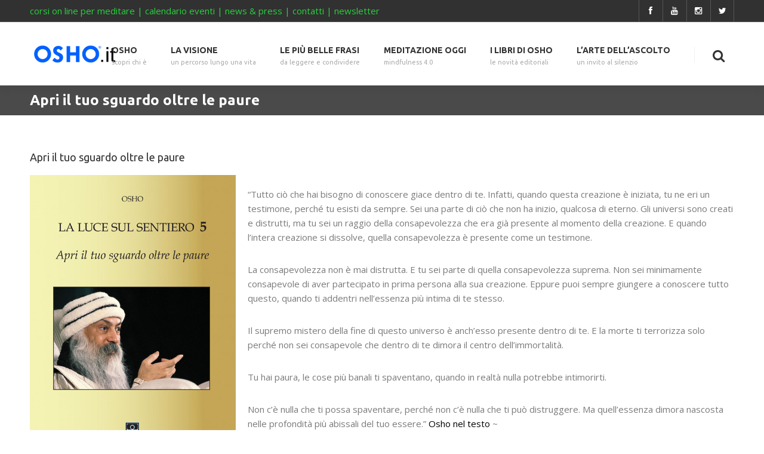

--- FILE ---
content_type: text/html; charset=UTF-8
request_url: https://osho.it/i-libri-di-osho/apri-il-tuo-sguardo-oltre-le-paure/
body_size: 17364
content:
<!DOCTYPE html>
<!--[if IE 7 ]><html class="ie7" lang="it-IT"><![endif]-->
<!--[if IE 8 ]><html class="ie8" lang="it-IT"><![endif]-->
<!--[if IE 9 ]><html class="ie9" lang="it-IT"><![endif]-->
<!--[if (gte IE 10)|!(IE)]><!--><html lang="it-IT"><!--<![endif]-->
<head>
	
    <!-- Basic Page Needs
 	================================================== -->
	<meta charset="UTF-8">

	<!--[if IE]>
		<meta http-equiv="X-UA-Compatible" content="IE=9; IE=8; IE=EmulateIE8; IE=EDGE" />
		<script src="https://osho.it/wp-content/themes/smartco_child/html5shiv.js"></script>
		<script language="javascript" type="text/javascript" src="https://osho.it/wp-content/themes/smartco/js/excanvas.min.js"></script>
	<![endif]-->

    	<!-- Mobile Specific Metas
    ================================================== -->
	<meta name="viewport" content="width=device-width, initial-scale=1.0, maximum-scale=1.0">
        
    
            	<!-- Favicons -->
        <link href="https://osho.it/wp-content/uploads/2016/06/osho_fav.png" rel="shortcut icon" /> 
        	
    <link href='https://fonts.googleapis.com/css?family=Ubuntu:400,400italic,700,700italic%7CUbuntu:400,400italic,700,700italic%7CUbuntu:400,400italic,700,700italic%7CUbuntu:400,400italic,700,700italic%7CUbuntu:400,400italic,700,700italic%7CUbuntu:400,400italic,700,700italic%7CUbuntu:400,400italic,700,700italic%7COpen+Sans:400,400italic,700,700italic%7C' rel='stylesheet' type='text/css'>       <!-- Start cookieyes banner --> <script id="cookieyes" type="text/javascript" src="https://cdn-cookieyes.com/client_data/4f13e45958bf8323fdb7cd1f/script.js"></script> <!-- End cookieyes banner --> 
    <meta name='robots' content='index, follow, max-image-preview:large, max-snippet:-1, max-video-preview:-1' />
	<style>img:is([sizes="auto" i], [sizes^="auto," i]) { contain-intrinsic-size: 3000px 1500px }</style>
	
	<!-- This site is optimized with the Yoast SEO plugin v26.4 - https://yoast.com/wordpress/plugins/seo/ -->
	<title>Libro Osho Apri il tuo sguardo oltre le paure</title>
	<meta name="description" content="Nessuno può conseguire una trascendenza mettendosi in conflitto con il flusso naturale dell’esistenza. Considerazione per la natura è rispetto della vita." />
	<link rel="canonical" href="https://osho.it/i-libri-di-osho/apri-il-tuo-sguardo-oltre-le-paure/" />
	<meta property="og:locale" content="it_IT" />
	<meta property="og:type" content="article" />
	<meta property="og:title" content="Libro Osho Apri il tuo sguardo oltre le paure" />
	<meta property="og:description" content="Nessuno può conseguire una trascendenza mettendosi in conflitto con il flusso naturale dell’esistenza. Considerazione per la natura è rispetto della vita." />
	<meta property="og:url" content="https://osho.it/i-libri-di-osho/apri-il-tuo-sguardo-oltre-le-paure/" />
	<meta property="og:site_name" content="osho.it" />
	<meta property="article:publisher" content="https://www.facebook.com/osho.italy" />
	<meta property="article:modified_time" content="2020-12-26T12:25:28+00:00" />
	<meta property="og:image" content="https://osho.it/wp-content/uploads/2020/12/copertina-front-La-luce-sul-sentiero.jpg" />
	<meta property="og:image:width" content="499" />
	<meta property="og:image:height" content="709" />
	<meta property="og:image:type" content="image/jpeg" />
	<meta name="twitter:card" content="summary_large_image" />
	<meta name="twitter:site" content="@OSHOit" />
	<meta name="twitter:label1" content="Tempo di lettura stimato" />
	<meta name="twitter:data1" content="7 minuti" />
	<script type="application/ld+json" class="yoast-schema-graph">{"@context":"https://schema.org","@graph":[{"@type":"WebPage","@id":"https://osho.it/i-libri-di-osho/apri-il-tuo-sguardo-oltre-le-paure/","url":"https://osho.it/i-libri-di-osho/apri-il-tuo-sguardo-oltre-le-paure/","name":"Libro Osho Apri il tuo sguardo oltre le paure","isPartOf":{"@id":"https://osho.it/#website"},"primaryImageOfPage":{"@id":"https://osho.it/i-libri-di-osho/apri-il-tuo-sguardo-oltre-le-paure/#primaryimage"},"image":{"@id":"https://osho.it/i-libri-di-osho/apri-il-tuo-sguardo-oltre-le-paure/#primaryimage"},"thumbnailUrl":"https://osho.it/wp-content/uploads/2020/12/copertina-front-La-luce-sul-sentiero.jpg","datePublished":"2020-12-26T12:24:09+00:00","dateModified":"2020-12-26T12:25:28+00:00","description":"Nessuno può conseguire una trascendenza mettendosi in conflitto con il flusso naturale dell’esistenza. Considerazione per la natura è rispetto della vita.","breadcrumb":{"@id":"https://osho.it/i-libri-di-osho/apri-il-tuo-sguardo-oltre-le-paure/#breadcrumb"},"inLanguage":"it-IT","potentialAction":[{"@type":"ReadAction","target":["https://osho.it/i-libri-di-osho/apri-il-tuo-sguardo-oltre-le-paure/"]}]},{"@type":"ImageObject","inLanguage":"it-IT","@id":"https://osho.it/i-libri-di-osho/apri-il-tuo-sguardo-oltre-le-paure/#primaryimage","url":"https://osho.it/wp-content/uploads/2020/12/copertina-front-La-luce-sul-sentiero.jpg","contentUrl":"https://osho.it/wp-content/uploads/2020/12/copertina-front-La-luce-sul-sentiero.jpg","width":499,"height":709},{"@type":"BreadcrumbList","@id":"https://osho.it/i-libri-di-osho/apri-il-tuo-sguardo-oltre-le-paure/#breadcrumb","itemListElement":[{"@type":"ListItem","position":1,"name":"Home","item":"https://osho.it/"},{"@type":"ListItem","position":2,"name":"Apri il tuo sguardo oltre le paure"}]},{"@type":"WebSite","@id":"https://osho.it/#website","url":"https://osho.it/","name":"osho.it","description":"OSHO è un Maestro di Realtà contemporaneo che ha dedicato la vita al risveglio della consapevolezza.","potentialAction":[{"@type":"SearchAction","target":{"@type":"EntryPoint","urlTemplate":"https://osho.it/?s={search_term_string}"},"query-input":{"@type":"PropertyValueSpecification","valueRequired":true,"valueName":"search_term_string"}}],"inLanguage":"it-IT"}]}</script>
	<!-- / Yoast SEO plugin. -->


<link rel="alternate" type="application/rss+xml" title="osho.it &raquo; Feed" href="https://osho.it/feed/" />
<script type="text/javascript">
/* <![CDATA[ */
window._wpemojiSettings = {"baseUrl":"https:\/\/s.w.org\/images\/core\/emoji\/16.0.1\/72x72\/","ext":".png","svgUrl":"https:\/\/s.w.org\/images\/core\/emoji\/16.0.1\/svg\/","svgExt":".svg","source":{"concatemoji":"https:\/\/osho.it\/wp-includes\/js\/wp-emoji-release.min.js?ver=6.8.3"}};
/*! This file is auto-generated */
!function(s,n){var o,i,e;function c(e){try{var t={supportTests:e,timestamp:(new Date).valueOf()};sessionStorage.setItem(o,JSON.stringify(t))}catch(e){}}function p(e,t,n){e.clearRect(0,0,e.canvas.width,e.canvas.height),e.fillText(t,0,0);var t=new Uint32Array(e.getImageData(0,0,e.canvas.width,e.canvas.height).data),a=(e.clearRect(0,0,e.canvas.width,e.canvas.height),e.fillText(n,0,0),new Uint32Array(e.getImageData(0,0,e.canvas.width,e.canvas.height).data));return t.every(function(e,t){return e===a[t]})}function u(e,t){e.clearRect(0,0,e.canvas.width,e.canvas.height),e.fillText(t,0,0);for(var n=e.getImageData(16,16,1,1),a=0;a<n.data.length;a++)if(0!==n.data[a])return!1;return!0}function f(e,t,n,a){switch(t){case"flag":return n(e,"\ud83c\udff3\ufe0f\u200d\u26a7\ufe0f","\ud83c\udff3\ufe0f\u200b\u26a7\ufe0f")?!1:!n(e,"\ud83c\udde8\ud83c\uddf6","\ud83c\udde8\u200b\ud83c\uddf6")&&!n(e,"\ud83c\udff4\udb40\udc67\udb40\udc62\udb40\udc65\udb40\udc6e\udb40\udc67\udb40\udc7f","\ud83c\udff4\u200b\udb40\udc67\u200b\udb40\udc62\u200b\udb40\udc65\u200b\udb40\udc6e\u200b\udb40\udc67\u200b\udb40\udc7f");case"emoji":return!a(e,"\ud83e\udedf")}return!1}function g(e,t,n,a){var r="undefined"!=typeof WorkerGlobalScope&&self instanceof WorkerGlobalScope?new OffscreenCanvas(300,150):s.createElement("canvas"),o=r.getContext("2d",{willReadFrequently:!0}),i=(o.textBaseline="top",o.font="600 32px Arial",{});return e.forEach(function(e){i[e]=t(o,e,n,a)}),i}function t(e){var t=s.createElement("script");t.src=e,t.defer=!0,s.head.appendChild(t)}"undefined"!=typeof Promise&&(o="wpEmojiSettingsSupports",i=["flag","emoji"],n.supports={everything:!0,everythingExceptFlag:!0},e=new Promise(function(e){s.addEventListener("DOMContentLoaded",e,{once:!0})}),new Promise(function(t){var n=function(){try{var e=JSON.parse(sessionStorage.getItem(o));if("object"==typeof e&&"number"==typeof e.timestamp&&(new Date).valueOf()<e.timestamp+604800&&"object"==typeof e.supportTests)return e.supportTests}catch(e){}return null}();if(!n){if("undefined"!=typeof Worker&&"undefined"!=typeof OffscreenCanvas&&"undefined"!=typeof URL&&URL.createObjectURL&&"undefined"!=typeof Blob)try{var e="postMessage("+g.toString()+"("+[JSON.stringify(i),f.toString(),p.toString(),u.toString()].join(",")+"));",a=new Blob([e],{type:"text/javascript"}),r=new Worker(URL.createObjectURL(a),{name:"wpTestEmojiSupports"});return void(r.onmessage=function(e){c(n=e.data),r.terminate(),t(n)})}catch(e){}c(n=g(i,f,p,u))}t(n)}).then(function(e){for(var t in e)n.supports[t]=e[t],n.supports.everything=n.supports.everything&&n.supports[t],"flag"!==t&&(n.supports.everythingExceptFlag=n.supports.everythingExceptFlag&&n.supports[t]);n.supports.everythingExceptFlag=n.supports.everythingExceptFlag&&!n.supports.flag,n.DOMReady=!1,n.readyCallback=function(){n.DOMReady=!0}}).then(function(){return e}).then(function(){var e;n.supports.everything||(n.readyCallback(),(e=n.source||{}).concatemoji?t(e.concatemoji):e.wpemoji&&e.twemoji&&(t(e.twemoji),t(e.wpemoji)))}))}((window,document),window._wpemojiSettings);
/* ]]> */
</script>
<link rel='stylesheet' id='stylesheet-css' href='https://osho.it/wp-content/themes/smartco_child/style.css?ver=2.2' type='text/css' media='all' />
<link rel='stylesheet' id='fontawesome-css' href='https://osho.it/wp-content/themes/smartco/css/font-awesome/css/font-awesome.min.css?ver=4.4' type='text/css' media='all' />
<link rel='stylesheet' id='animate-css' href='https://osho.it/wp-content/themes/smartco/css/animate.min.css?ver=1.0' type='text/css' media='all' />
<link rel='stylesheet' id='responsive-css' href='https://osho.it/wp-content/themes/smartco/css/responsive.css?ver=1.0' type='text/css' media='all' />
<style id='wp-emoji-styles-inline-css' type='text/css'>

	img.wp-smiley, img.emoji {
		display: inline !important;
		border: none !important;
		box-shadow: none !important;
		height: 1em !important;
		width: 1em !important;
		margin: 0 0.07em !important;
		vertical-align: -0.1em !important;
		background: none !important;
		padding: 0 !important;
	}
</style>
<link rel='stylesheet' id='quotescollection-block-quotes-css' href='https://osho.it/wp-content/plugins/quotes-collection/blocks/quotes/style.css?ver=1570462862' type='text/css' media='all' />
<link rel='stylesheet' id='quotescollection-block-random-quote-css' href='https://osho.it/wp-content/plugins/quotes-collection/blocks/random-quote/style.css?ver=1570462862' type='text/css' media='all' />
<link rel='stylesheet' id='contact-form-7-css' href='https://osho.it/wp-content/plugins/contact-form-7/includes/css/styles.css?ver=6.1.3' type='text/css' media='all' />
<link rel='stylesheet' id='events-manager-css' href='https://osho.it/wp-content/plugins/events-manager/includes/css/events-manager.min.css?ver=6.6.4.4' type='text/css' media='all' />
<style id='events-manager-inline-css' type='text/css'>
body .em { --font-family : inherit; --font-weight : inherit; --font-size : 1em; --line-height : inherit; }
</style>
<link rel='stylesheet' id='iw_tab_style-css' href='https://osho.it/wp-content/plugins/vc-elegant-tabs/css/tabstyles.css?ver=6.8.3' type='text/css' media='all' />
<link rel='stylesheet' id='iw_tab_aminate-css' href='https://osho.it/wp-content/plugins/vc-elegant-tabs/css/animate.min.css?ver=6.8.3' type='text/css' media='all' />
<link rel='stylesheet' id='iw_tabs-css' href='https://osho.it/wp-content/plugins/vc-elegant-tabs/css/tabs.css?ver=6.8.3' type='text/css' media='all' />
<link rel='stylesheet' id='iw_font-awesome-css' href='https://osho.it/wp-content/plugins/vc-elegant-tabs/css/font-awesome.min.css?ver=6.8.3' type='text/css' media='all' />
<link rel='stylesheet' id='quotescollection-css' href='https://osho.it/wp-content/plugins/quotes-collection/css/quotes-collection.css?ver=2.5.2' type='text/css' media='all' />
<script type="text/javascript" src="https://osho.it/wp-includes/js/jquery/jquery.min.js?ver=3.7.1" id="jquery-core-js"></script>
<script type="text/javascript" src="https://osho.it/wp-includes/js/jquery/jquery-migrate.min.js?ver=3.4.1" id="jquery-migrate-js"></script>
<script type="text/javascript" src="https://osho.it/wp-includes/js/jquery/ui/core.min.js?ver=1.13.3" id="jquery-ui-core-js"></script>
<script type="text/javascript" src="https://osho.it/wp-includes/js/jquery/ui/mouse.min.js?ver=1.13.3" id="jquery-ui-mouse-js"></script>
<script type="text/javascript" src="https://osho.it/wp-includes/js/jquery/ui/sortable.min.js?ver=1.13.3" id="jquery-ui-sortable-js"></script>
<script type="text/javascript" src="https://osho.it/wp-includes/js/jquery/ui/datepicker.min.js?ver=1.13.3" id="jquery-ui-datepicker-js"></script>
<script type="text/javascript" id="jquery-ui-datepicker-js-after">
/* <![CDATA[ */
jQuery(function(jQuery){jQuery.datepicker.setDefaults({"closeText":"Chiudi","currentText":"Oggi","monthNames":["Gennaio","Febbraio","Marzo","Aprile","Maggio","Giugno","Luglio","Agosto","Settembre","Ottobre","Novembre","Dicembre"],"monthNamesShort":["Gen","Feb","Mar","Apr","Mag","Giu","Lug","Ago","Set","Ott","Nov","Dic"],"nextText":"Prossimo","prevText":"Precedente","dayNames":["domenica","luned\u00ec","marted\u00ec","mercoled\u00ec","gioved\u00ec","venerd\u00ec","sabato"],"dayNamesShort":["Dom","Lun","Mar","Mer","Gio","Ven","Sab"],"dayNamesMin":["D","L","M","M","G","V","S"],"dateFormat":"d MM yy","firstDay":1,"isRTL":false});});
/* ]]> */
</script>
<script type="text/javascript" src="https://osho.it/wp-includes/js/jquery/ui/resizable.min.js?ver=1.13.3" id="jquery-ui-resizable-js"></script>
<script type="text/javascript" src="https://osho.it/wp-includes/js/jquery/ui/draggable.min.js?ver=1.13.3" id="jquery-ui-draggable-js"></script>
<script type="text/javascript" src="https://osho.it/wp-includes/js/jquery/ui/controlgroup.min.js?ver=1.13.3" id="jquery-ui-controlgroup-js"></script>
<script type="text/javascript" src="https://osho.it/wp-includes/js/jquery/ui/checkboxradio.min.js?ver=1.13.3" id="jquery-ui-checkboxradio-js"></script>
<script type="text/javascript" src="https://osho.it/wp-includes/js/jquery/ui/button.min.js?ver=1.13.3" id="jquery-ui-button-js"></script>
<script type="text/javascript" src="https://osho.it/wp-includes/js/jquery/ui/dialog.min.js?ver=1.13.3" id="jquery-ui-dialog-js"></script>
<script type="text/javascript" id="events-manager-js-extra">
/* <![CDATA[ */
var EM = {"ajaxurl":"https:\/\/osho.it\/wp-admin\/admin-ajax.php","locationajaxurl":"https:\/\/osho.it\/wp-admin\/admin-ajax.php?action=locations_search","firstDay":"1","locale":"it","dateFormat":"yy-mm-dd","ui_css":"https:\/\/osho.it\/wp-content\/plugins\/events-manager\/includes\/css\/jquery-ui\/build.min.css","show24hours":"1","is_ssl":"1","autocomplete_limit":"10","calendar":{"breakpoints":{"small":560,"medium":908,"large":false}},"phone":"","datepicker":{"format":"d\/m\/Y","locale":"it"},"search":{"breakpoints":{"small":650,"medium":850,"full":false}},"url":"https:\/\/osho.it\/wp-content\/plugins\/events-manager","assets":{"input.em-uploader":{"js":{"em-uploader":{"url":"https:\/\/osho.it\/wp-content\/plugins\/events-manager\/includes\/js\/em-uploader.js","required":true,"event":"em_uploader_ready"}}}},"google_maps_api":"AIzaSyD1lcLtcVagY9xJ3bTmetbc221nrTx_L0s","bookingInProgress":"Per favore attendi che la prenotazione venga elaborata.","tickets_save":"Salvare biglietto","bookingajaxurl":"https:\/\/osho.it\/wp-admin\/admin-ajax.php","bookings_export_save":"Prenotazioni Export","bookings_settings_save":"Salva le impostazioni","booking_delete":"Sei sicuro di voler cancellare?","booking_offset":"30","bookings":{"submit_button":{"text":{"default":"Invia la tua prenotazione","free":"Invia la tua prenotazione","payment":"Invia la tua prenotazione","processing":"In elaborazione ..."}},"update_listener":""},"bb_full":"Tutto Esaurito","bb_book":"Prenota ora","bb_booking":"Prenotazione in corso ...","bb_booked":"Prenotazione presentata","bb_error":"Prenotazione Errore. Riprova?","bb_cancel":"Annullare","bb_canceling":"Annullamento...","bb_cancelled":"Cancellato","bb_cancel_error":"Cancellazione Errore. Riprova?","txt_search":"Ricerca","txt_searching":"Ricerca in corso...","txt_loading":"Caricamento in corso..."};
/* ]]> */
</script>
<script type="text/javascript" src="https://osho.it/wp-content/plugins/events-manager/includes/js/events-manager.js?ver=6.6.4.4" id="events-manager-js"></script>
<script type="text/javascript" src="https://osho.it/wp-content/plugins/events-manager/includes/external/flatpickr/l10n/it.js?ver=6.6.4.4" id="em-flatpickr-localization-js"></script>
<script type="text/javascript" id="quotescollection-js-extra">
/* <![CDATA[ */
var quotescollectionAjax = {"ajaxUrl":"https:\/\/osho.it\/wp-admin\/admin-ajax.php","nonce":"d350e30534","nextQuote":"Next quote \u00bb","loading":"Loading...","error":"Error getting quote","autoRefreshMax":"20","autoRefreshCount":"0"};
/* ]]> */
</script>
<script type="text/javascript" src="https://osho.it/wp-content/plugins/quotes-collection/js/quotes-collection.js?ver=2.5.2" id="quotescollection-js"></script>
<script type="text/javascript" src="https://osho.it/wp-content/themes/smartco/js/smart.min.js?ver=1.0" id="jquery.smart.min-js"></script>
<script type="text/javascript" src="https://osho.it/wp-content/themes/smartco/js/jquery.prettyPhoto.js?ver=6.8.3" id="jquery.prettyPhoto-js"></script>
<script type="text/javascript" src="https://osho.it/wp-content/themes/smartco/js/owl.carousel.min.js?ver=6.8.3" id="jquery.owl.carousel-js"></script>
<script type="text/javascript" src="https://osho.it/wp-content/themes/smartco/js/custom.js?ver=6.8.3" id="smartco.custom-js"></script>
<link rel="https://api.w.org/" href="https://osho.it/wp-json/" /><link rel="EditURI" type="application/rsd+xml" title="RSD" href="https://osho.it/xmlrpc.php?rsd" />
<meta name="generator" content="WordPress 6.8.3" />
<link rel='shortlink' href='https://osho.it/?p=10060' />
<link rel="alternate" title="oEmbed (JSON)" type="application/json+oembed" href="https://osho.it/wp-json/oembed/1.0/embed?url=https%3A%2F%2Fosho.it%2Fi-libri-di-osho%2Fapri-il-tuo-sguardo-oltre-le-paure%2F" />
<link rel="alternate" title="oEmbed (XML)" type="text/xml+oembed" href="https://osho.it/wp-json/oembed/1.0/embed?url=https%3A%2F%2Fosho.it%2Fi-libri-di-osho%2Fapri-il-tuo-sguardo-oltre-le-paure%2F&#038;format=xml" />
<meta name="generator" content="Powered by Visual Composer - drag and drop page builder for WordPress."/>
<!--[if lte IE 9]><link rel="stylesheet" type="text/css" href="https://osho.it/wp-content/plugins/js_composer/assets/css/vc_lte_ie9.min.css" media="screen"><![endif]--><!--[if IE  8]><link rel="stylesheet" type="text/css" href="https://osho.it/wp-content/plugins/js_composer/assets/css/vc-ie8.min.css" media="screen"><![endif]-->
<!-- Custom CSS Codes
========================================================= -->
	
<style type="text/css" media="all">


		
	body{ font-family: Open Sans, Helvetica, Arial, sans-serif;
		  font-size: 15px;
		  font-weight: normal;
		  color: #7A7A7A;
		  
		  background-color:#ffffff;background-image:url(https://osho.it/wp-content/themes/smartco/images/pattern/50.png);background-repeat:repeat; 
		
	}
	
			
	
	::selection{
		background:#0060fe !important
	}
	::-moz-selection{
		background:#0060fe !important
	}
	h1{ font-family: Ubuntu, Arial, Helvetica, sans-serif; font-size: 32px; font-weight: normal; color: #333333; }        
	h2{ font-family: Ubuntu, Arial, Helvetica, sans-serif; font-size: 24px; font-weight: bold; color: #333333; }
	h3{ font-family: Ubuntu, Arial, Helvetica, sans-serif; font-size: 20px; font-weight: normal; color: #000000; }
	h4{ font-family: Ubuntu, Arial, Helvetica, sans-serif; font-size: 18px; font-weight: normal; color: #333333; }
	h5,.testimonial-s strong{ font-family: Ubuntu, Arial, Helvetica, sans-serif; font-size: 14px; font-weight: bold; color: #333333; }
	h6{ font-family: Ubuntu, Arial, Helvetica, sans-serif; font-size: 12px; font-weight: bold; color: #333333; }

	h1 a, h2 a, h3 a, h4 a, h5 a, h6 a, h1 a:visited, h2 a:visited, h3 a:visited, h4 a:visited, h5 a:visited, h6 a:visited  { font-weight: inherit; color: inherit; }

	a{ color: ; }
	a:hover, a:focus{ color: #0060fe; }
	footer a:hover, footer a:focus{ color: #82d10c; }
	
	.sf-menu a{ font-size: 14px;color: #333333;font-family: Ubuntu, Arial, Helvetica, sans-serif;font-weight: bold;}
	.sf-menu li a:hover, .sf-menu > li:hover > a,.sf-menu > li > a:hover, li.current-menu-item > a, .sf-menu ul li:hover > a, .sf-menu a.current-menu-item i, .sf-menu a:hover i{ color: #0060fe;}
		.head{color:#4a4a4a;background-color:;}
	.head.sticky{background-color:}
	
	.thead .info_bar,.thead .info_bar a{color:#CCCCCC}
	.thead .info_bar a:hover{color:#0060fe}
	.thead .info_bar i{color:#FFFFFF}
	.social a{color:#FFFFFF}
	.search_icon i{color:#333333}
	.T20_x,.T20_x:before, .T20_x:after{background-color:#333333}
	
	.services_b:hover span.bar,
	figure.effect-bubba .hover_icons a:hover,
	.splitter ul li.current a, .filter_masonry ul li.current a,
	.pagination-tt ul li a:hover, 
	.pagination-tt ul li.current span{
		background-color:#0060fe !important
	}
	
	.tipsy-n .tipsy-arrow,.tipsy-e .tipsy-arrow,.tipsy-w .tipsy-arrow {border-bottom-color:#0060fe !important}
	.tipsy-s .tipsy-arrow{border-top-color:#0060fe !important}
	
	.thead{background-color:#313131 !important;}
	
	
		
	.sf-menu li ul{background-color:#191919 !important; }
	.sf-menu li li a{color:#ffffff !important}
	.sf-menu i{color:#0060fe !important}

	.hasScrolled .logo{margin:25px 0px 0px;width:110px}
	
	.logo{
		width:150px;
		margin-top:35px;
		margin-bottom:0		}
	
	.blog_post .post_title:after, .title_line:after{background-color:#ebebeb}
	
	.widget li a:before,
	.tags a:before, .widget_tag_cloud a:before, .widget_smartco_tags a:before, .wp-tag-cloud li a:before, .tagcloud a:before,
	.countdown li span,
	.accordion-head p:hover,.toggle-head a:hover,.wpb_toggle_title a:hover,.ui-accordion-header a:hover,
	.detailes h5 a,.owl-prev:hover i,.owl-next:hover i,.dark .Bhead .table-badge,
	.services:hover i.main,.services_b:hover i.main,
	.splitter.st4 ul li.current a, .filter_masonry.st4 ul li.current a,
	.splitter.st5 ul li.current a, .filter_masonry.st5 ul li.current a,
	.splitter.st6 ul li.current a, .filter_masonry.st6 ul li.current a,
	.splitter.st7 ul li.current a, .filter_masonry.st7 ul li.current a{
		color: #0060fe !important
	}


	.widget_product_search input[type="text"]:focus,
	.woocommerce table.cart td.actions .coupon .input-text:focus,
	.pagination-tt ul li a:hover,
	.tags a:hover,.tagcloud a:hover,
	ul.cart_list li img:hover,ul.product_list_widget li img:hover,
	.splitter.st5 ul li.current a, .filter_masonry.st5 ul li.current a,
	.splitter.st6 ul li.current a, .filter_masonry.st6 ul li.current a,
	.splitter.st7 ul li.current a, .filter_masonry.st7 ul li.current a{
		border-color:#0060fe !important
	}

	.pagination-tt ul li span,.services:hover h3{border-color:#0060fe !important}

	i{color:#000000;}
	#toTop:hover i,footer i,.close_shop i,.close_search i,#popup .search_place i{color:#ffffff;}
	
	.social.with_color i{color:#FFF !important;}

	.btn.tbutton5.default,.btn.tbutton6.default,.btn.tbutton7.default,.btn.tbutton8.default,.filterable.st4 ul.filter li.current,.projectslider .flex-direction-nav a:hover{background-color:#0060fe;}
	.btn.tbutton1.default,.btn.tbutton2.default,.btn.tbutton3.default,.btn.tbutton4.default,.filterable.st6 ul.filter li.current a,.filterable.st7 ul.filter li.current a,.projectslider .flex-direction-nav a:hover {border-color:#0060fe;color:#0060fe;}
	

	footer {
		color:;
		}
	footer a{color:#ffffff}
	footer a:hover{color:#82d10c}
	footer .sub_footer .copyright{color:#777777}
	footer .sub_footer .copyright a{color:#bbbbbb !important;}
	footer .sub_footer .copyright a:hover{color:#FFFFFF !important;}
	footer i{color:}
	footer .widget > h4:after{background-color:#444444}
	footer .widget > h4{color:#ffffff}
	#menu-footer-menu li a{color:#aaaaaa}
	#menu-footer-menu li a:hover{color:#FFFFFF}
	
	footer{background-color:#1f1f1f !important;}
	footer{
		background-color:#1f1f1f !important;
			}
	.sub_footer{background-color:#AAAAAA !important;}
	
	.breadcrumbs{
		background-color:#4a4a4a;
		padding:5px 0px;
		}
		.page-title{color:#ffffff;}
	.breadcrumbIn span,.breadcrumbIn ul,.breadcrumbIn ul li,.breadcrumbIn ul li a{color:#ffffff;}
	
	
	

	
	 
	

	
		
	.tparrows{

	   background:none !important;
	   background-color:transparent !important;
	   border:none;
	   opacity:.6;
	   -webkit-transition: all 0.3s ease;
		transition: all 0.3s ease;
	   }
	.tparrows:before {
	   text-align:center;
	   font-family:Fontawesome !important;
	   line-height:40px;
	   font-size:60px !important;
	   color:#0060fe !important;
	   border-radius:0;
	   background:none !important;
	   background-color:transparent !important;
	   border:none;
	   opacity:.6;
	   -webkit-transition: all 0.3s ease;
		transition: all 0.3s ease;
	   }
	 .hebe.tparrows:before {font-size:50px !important;}
	.tp-leftarrow:before {content: "\f104" !important;}
	.tp-rightarrow:before	 {content: "\f105" !important;}
	.tp-rightarrow:hover:before,.tp-leftarrow:hover:before{opacity:1;font-size:70px}
	.tp-bullets{background:none !important;}
	.rev_slider_wrapper .tp-bullets .tp-bullet{
		background:#aaa;
		width:10px !important;
		height:10px !important;
		margin:0 10px !important;
		border:none;
		border-radius:50%;
		opacity:.4;
		-webkit-transition: all 0.3s ease;
		transition: all 0.3s ease;
		}
	.rev_slider_wrapper .tp-bullets .tp-bullet:hover{transform:scale(1.2);opacity:1;}
	.rev_slider_wrapper .tp-bullets .tp-bullet.selected{opacity:1;background-color:#0060fe !important;}
	
		
	
	
			#layout.boxed-margin, #layout.boxed{
			-webkit-box-shadow:0 0 10px rgba(0,0,0,.1);
			-moz-box-shadow:0 0 10px rgba(0,0,0,.1);
			box-shadow:0 0 10px rgba(0,0,0,.1);
		}
		
	
		
	</style>

	

	<style>.page-id-894 .breadcrumbs{padding:50px 0}

.page-id-2944 .head{background:rgba(255,255,255,.4)}
.page-id-2944 .head.hasScrolled{background:rgba(255,255,255,.9)}
.page-id-2944 .thead{background:rgba(0,0,0,.5) !important}


ol, .page-content ul {
    list-style: outside none none;
    margin-bottom: 30px;
    padding: 0 0 0 0px;
}

.custom_block2 {
    display: none;
    text-align: center;
}

.thead .info_bar, .thead .info_bar a {
    color: #29d13d;
}

 .true-buy {
 font-size: 1.0em !important;
font-weight: bold !important;
margin-top: 2% !important;
background: #ae402c none repeat scroll 0 0 !important;
}

.separator {
    pointer-events: none;
    font-weight: bold;
}

.separatorclean {
    pointer-events: auto;
    font-weight: normal;
}</style>	
	


<noscript><style type="text/css"> .wpb_animate_when_almost_visible { opacity: 1; }</style></noscript>	


    
</head>
    
<body class="wp-singular portfolio-template-default single single-portfolio postid-10060 wp-theme-smartco wp-child-theme-smartco_child metaslider-plugin wpb-js-composer js-comp-ver-4.12 vc_responsive">

		<div id="layout" class="full">   
    
<header class="header_v1 clearfix ">
			
	<div class="thead">
        <div class="row clearfix">
        	
			                <div class="info_bar">
                    <span style="font-size: 15px !important;"><a href="corsi-online-meditare">corsi on line per meditare</a> | <a href="eventi/">calendario eventi</a> | <a href="news-press/">news &amp; press</a> | <a href="contatti/">contatti</a> | <a href="newsletter/">newsletter</a></span>                </div><!-- end info -->
            
                            <div class="social">			
                    

		
    
    
        
        

      
        
            <a class="fa ico-facebook fa-facebook toptip" href="https://www.facebook.com/osho.italy"  target="_blank"   toptip title="Facebook">
        </a >	
     
    

     
    
    
     
    
     
    
    
     
    
    
            <a class="fa ico-youtube fa-youtube toptip" href="https://www.youtube.com/playlist?list=PL94541630B0EA49F6"  target="_blank"   toptip title="Youtube">
        </a >	
     
    
    
     
    
    
            <a class="fa ico-instagram fa-instagram toptip" href="https://www.instagram.com/osho.it/"  target="_blank"   toptip title="Instagram">
        </a >	
     

            <a class="fa ico-twitter fa-twitter toptip" href="https://twitter.com/OSHOit"  target="_blank"   toptip title="Twitter">
        </a >	
     
    
    
     
    
    
     
    
     

    
     
    
    
     
    
    
     
    
                </div><!-- end social -->         
                          
        </div><!--/row-->
    </div><!--/thead-->
          
    
    <div class="head my_sticky smart_sticky">
        <div class="row clearfix">
            
            <div class="logo">
                <a href="https://osho.it"><img src="https://osho.it/wp-content/uploads/2016/06/osho_it_logo.png" alt="osho.it" /></a>
            </div><!-- end logo -->
            
            <div class="search_fit_cart">
                        
            <div class="search_icon"><i class="fa fa-search"></i></div><!-- /search icon-->

            <!-- search popup-->
            <div class="search">
                <div id="popup">
                    <div class="search_place">
                        <div class="s_form">
                            <form id="search" action="https://osho.it" class="searchform" method="get">
                                <input id="inputhead" name="s" type="text" placeholder="Search...">
                                <button type="submit"><i class="fa fa-search"></i></button>
                            </form><!-- /form -->
                        </div><!-- /form -->
                    </div><!-- /search place -->

                    <div class="close_search"><i class="fa fa-remove"></i></div>
                </div><!-- /popup -->
                <div id="SearchBackgroundPopup"></div>
            </div>
            
            <!-- /search popup-->
            
            
<div class="shopping_bag"><div class="shop_icon"></div></div>
			
            </div><!-- /search_fit_cart-->

            <nav id="mobile_m" class="main"><ul id="menu-main-menu" class="sf-menu"><li id="menu-item-4183" class="menu-item menu-item-type-post_type menu-item-object-page menu-item-has-children"><a href="https://osho.it/osho-scopri-chi-e/">OSHO<span class="subtitle">scopri chi è</span></a>
<ul class="sub-menu">
	<li id="menu-item-3902" class="menu-item menu-item-type-custom menu-item-object-custom"><a href="http://osho.it/osho-scopri-chi-e/">Chi è Osho<span class="subtitle"></span></a></li>
	<li id="menu-item-4100" class="menu-item menu-item-type-custom menu-item-object-custom"><a href="http://osho.it/osho-scopri-chi-e/#io-sono-un-invito">Io sono un invito<span class="subtitle"></span></a></li>
	<li id="menu-item-5244" class="menu-item menu-item-type-custom menu-item-object-custom"><a href="http://osho.it/osho-scopri-chi-e/#quello-che-nessuno-ti-potra-mai-dire-di-Osho">Quello che nessuno ti potrà mai dire di Osho<span class="subtitle"></span></a></li>
	<li id="menu-item-4101" class="menu-item menu-item-type-custom menu-item-object-custom"><a href="http://osho.it/osho-scopri-chi-e/#non-provare-a-etichettarmi">Non provare a etichettarmi<span class="subtitle"></span></a></li>
</ul>
</li>
<li id="menu-item-3359" class="menu-item menu-item-type-post_type menu-item-object-page menu-item-has-children"><a href="https://osho.it/la-visione/">LA VISIONE<span class="subtitle">un percorso lungo una vita</span></a>
<ul class="sub-menu">
	<li id="menu-item-5533" class="menu-item menu-item-type-custom menu-item-object-custom"><a href="http://osho.it/la-visione/#introduzione">Introduzione<span class="subtitle"></span></a></li>
	<li id="menu-item-5534" class="menu-item menu-item-type-custom menu-item-object-custom"><a href="http://osho.it/la-visione/larte-di-amare/">L&#8217;arte di amare<span class="subtitle"></span></a></li>
</ul>
</li>
<li id="menu-item-4782" class="menu-item menu-item-type-post_type menu-item-object-page menu-item-has-children"><a href="https://osho.it/le-piu-belle-frasi-di-osho-quelle-vere/">LE PIÙ BELLE FRASI<span class="subtitle">da leggere e condividere</span></a>
<ul class="sub-menu">
	<li id="menu-item-7095" class="menu-item menu-item-type-post_type menu-item-object-page"><a href="https://osho.it/le-piu-belle-frasi-di-osho-quelle-vere/">Le più belle frasi &#8211; condividi<span class="subtitle"></span></a></li>
	<li id="menu-item-5741" class="menu-item menu-item-type-post_type menu-item-object-page"><a href="https://osho.it/le-piu-belle-frasi-lancio/">Le più belle frasi – il lancio<span class="subtitle"></span></a></li>
</ul>
</li>
<li id="menu-item-3356" class="menu-item menu-item-type-post_type menu-item-object-page menu-item-has-children"><a href="https://osho.it/la-meditazione-oggi/">MEDITAZIONE OGGI<span class="subtitle">mindfulness 4.0</span></a>
<ul class="sub-menu">
	<li id="menu-item-7963" class="menu-item menu-item-type-custom menu-item-object-custom"><a href="http://osho.it/la-meditazione-oggi/#presenza-consapevolezza-mindfulness">Presenza, Consapevolezza, Mindfulness<span class="subtitle"></span></a></li>
	<li id="menu-item-5518" class="menu-item menu-item-type-custom menu-item-object-custom"><a href="http://osho.it/la-meditazione-oggi/#se-1percento-meditasse">Se l&#8217;1% meditasse&#8230;<span class="subtitle"></span></a></li>
	<li id="menu-item-5522" class="menu-item menu-item-type-custom menu-item-object-custom"><a href="http://osho.it/la-meditazione-oggi/#meditazione-rilassamento">La meditazione è rilassamento<span class="subtitle"></span></a></li>
	<li id="menu-item-5520" class="menu-item menu-item-type-custom menu-item-object-custom"><a href="http://osho.it/la-meditazione-oggi/#cambiare-le-abitudini-della-mente">Cambiare le abitudini della mente<span class="subtitle"></span></a></li>
	<li id="menu-item-5521" class="menu-item menu-item-type-custom menu-item-object-custom"><a href="http://osho.it/la-meditazione-oggi/#smetti-di-fare-osserva">Smetti di fare, osserva!<span class="subtitle"></span></a></li>
	<li id="menu-item-6448" class="menu-item menu-item-type-post_type menu-item-object-page"><a href="https://osho.it/corsi-online-meditare/">Corsi online per meditare<span class="subtitle"></span></a></li>
	<li id="menu-item-6678" class="menu-item menu-item-type-custom menu-item-object-custom"><a target="_blank" href="https://osho.it/dove-mindfullness-4-0/">Dove meditare<span class="subtitle"></span></a></li>
</ul>
</li>
<li id="menu-item-3675" class="menu-item menu-item-type-post_type menu-item-object-page"><a href="https://osho.it/i-libri-di-osho/">I LIBRI DI OSHO<span class="subtitle">le novità editoriali</span></a></li>
<li id="menu-item-5255" class="menu-item menu-item-type-post_type menu-item-object-page menu-item-has-children"><a href="https://osho.it/arte-dell-ascolto/">L&#8217;ARTE DELL&#8217;ASCOLTO<span class="subtitle">un invito al silenzio</span></a>
<ul class="sub-menu">
	<li id="menu-item-5742" class="menu-item menu-item-type-custom menu-item-object-custom"><a href="http://osho.it/arte-dell-ascolto/#arte-dell-ascolto">L&#8217;arte dell&#8217;ascolto<span class="subtitle"></span></a></li>
	<li id="menu-item-5257" class="menu-item menu-item-type-custom menu-item-object-custom"><a href="http://osho.it/arte-dell-ascolto/#ascolto-presenza-consapevolezza">Il silenzio senza sforzo<span class="subtitle"></span></a></li>
	<li id="menu-item-5256" class="menu-item menu-item-type-custom menu-item-object-custom"><a href="http://osho.it/arte-dell-ascolto/#il-messaggio-non-e-nel-dito">Il messaggio non è nel dito<span class="subtitle"></span></a></li>
	<li id="menu-item-7839" class="menu-item menu-item-type-custom menu-item-object-custom"><a href="https://osho.it/arte-dell-ascolto/#un-metodo-di-de-ipnotizzazione">Il mio dono più prezioso<span class="subtitle"></span></a></li>
</ul>
</li>
</ul></nav>            
            
            
        </div><!-- row -->
    </div><!-- headdown -->
</header><!-- end header -->    
<!--     AGGIUNTA PER HOVER SU IMMAGINI PORTFOLIO -->
    <style>
    figure.effect-bubba .hover_icons a:hover {    background-color: transparent !important;}
    </style>
                
            <div class="breadcrumbs ">
                <div class="row clearfix">
                    <h2 class="page-title">Apri il tuo sguardo oltre le paure</h2>
                </div><!-- row -->
            </div><!-- breadcrumb -->
                    
            
            

		<div class="page-content">
			<div class="row clearfix">
            
            
           		    		
    <div class="grid_12 portfolio-detail">
        
                  
				                  
					                    	<figure >
                    	                        	                            <a href="https://osho.it/wp-content/uploads/2020/12/copertina-front-La-luce-sul-sentiero.jpg" data-gal="photo[detail]" >
                            	<img class="mbf" src="https://osho.it/wp-content/uploads/2020/12/copertina-front-La-luce-sul-sentiero.jpg" alt="Apri il tuo sguardo oltre le paure"/>
                            </a>
                                                </figure>
                                        
                
				
                
                
     
                <div class="grid_9 alpha">
                
                				                    <h4 class="p-title">Apri il tuo sguardo oltre le paure</h4>
                                
                	<p><em><img fetchpriority="high" decoding="async" class="wp-image-10062 alignleft" title="Il vuoto che illumina" src="https://osho.it/wp-content/uploads/2020/12/copertina-front-La-luce-sul-sentiero.jpg" alt="" width="345" height="490" srcset="https://osho.it/wp-content/uploads/2020/12/copertina-front-La-luce-sul-sentiero.jpg 499w, https://osho.it/wp-content/uploads/2020/12/copertina-front-La-luce-sul-sentiero-420x597.jpg 420w" sizes="(max-width: 345px) 100vw, 345px" /></em></p>
<p class="p1">“Tutto ciò che hai bisogno di conoscere giace dentro di te. Infatti, quando questa creazione è iniziata, tu ne eri un testimone, perché tu esisti da sempre. Sei una parte di ciò che non ha inizio, qualcosa di eterno. Gli universi sono creati e distrutti, ma tu sei un raggio della consapevolezza che era già presente al momento della creazione. E quando l’intera creazione si dissolve, quella consapevolezza è presente come un testimone.</p>
<p class="p1">La consapevolezza non è mai distrutta. E tu sei parte di quella consapevolezza suprema. Non sei minimamente consapevole di aver partecipato in prima persona alla sua creazione. Eppure puoi sempre giungere a conoscere tutto questo, quando ti addentri nell’essenza più intima di te stesso.</p>
<p class="p1">Il supremo mistero della fine di questo universo è anch’esso presente dentro di te. E la morte ti terrorizza solo perché non sei consapevole che dentro di te dimora il centro dell’immortalità.</p>
<p class="p1">Tu hai paura, le cose più banali ti spaventano, quando in realtà nulla potrebbe intimorirti.</p>
<p class="p1">Non c’è nulla che ti possa spaventare, perché non c’è nulla che ti può distruggere. Ma quell’essenza dimora nascosta nelle profondità più abissali del tuo essere.” <i>Osho nel testo</i> ~<span id="more-10060"></span></p>
<p>&nbsp;</p>
<p>&nbsp;</p>
<p><b><span style="font-family: Georgia;">La luce sul sentiero 5</span></b></p>
<p class="p1"><em><strong>Apri il tuo sguardo oltre le paure</strong></em></p>
<p>commenti a <em>La luce sul sentiero </em>di Mabel Collins</p>
<p>Ultimi passi sul sentiero del risveglio</p>
<p>Formato: 12 x 17 – rilegato in brossura</p>
<p><strong><span style="font-family: Georgia;">Pagine 184 – Prezzo 11,00 euro</span></strong></p>
<p class="p1"><i>Dall’Introduzione</i>:</p>
<p class="p1">La nostra realtà attuale da molti viene definita come “l’età dell’incertezza”, una dimensione – più che un’epoca storica – in cui le comuni e quotidiane certezze di sempre vacillano e vanno in frantumi, senza possibilità di recupero o di sostituzione. D’altra parte, proprio ritrovarsi fragili, precari e impossibilitati a ricercare nuove sicurezze apparenti, per tantissime persone sta diventando un invito a riprendere coscienza del vivere, ma soprattutto a ricontattare le radici e il fondamento del nostro esistere.</p>
<p class="p1">Quali possono essere basi più solide su cui fondarci? Questo sta diventando un interrogativo sempre più pressante, al quale è la perenne filosofia che nei secoli ha accompagnato l’umanità nel suo viaggio a suggerire una risposta esperienziale sempre attuale.</p>
<p class="p1">Il consiglio è partire da due capisaldi indubitabili. Ovvero, il fatto che il nostro essere al mondo è di per sé una certezza, e di certo in noi esiste qualcosa di potente che aiuta in continuazione a far fronte ai pericoli e agli imprevisti della vita: la presenza consapevole – un fattore determinante… anche solo quando si attraversa una strada trafficata o si guida un’automobile!</p>
<p class="p1">Ampliare il raggio d’azione e l’intensità di quella potenza, prendendone coscienza e imparando a gestirla, è da sempre la base del viaggio interiore cui tutti siamo chiamati. Un’avventura che oggi diventa inevitabile, per vari motivi.</p>
<p class="p1">All’ipotesi di un mondo robotizzato, alle cui soglie si è giunti con una progressiva smemoratezza – se non con una voluta dimenticanza – del nostro mondo interiore, meglio sarebbe contrapporre la realtà del nostro totale esistere in quanto individui consapevoli che si assumono la responsabilità del proprio destino, imparando a conoscersi e a essere se stessi nella pienezza delle proprie potenzialità.</p>
<p class="p1">La cura di sé è in pratica l’unico modo di corrispondere a ciò che lo spirito del tempo sollecita, per far fronte a una crisi divenuta complessiva e tsunamica, considerata la sua estensione in differenti contesti: finanza, economia, ambiente, clima, energia, risorse naturali, cibo, rifiuti, salute, relazioni e famiglia. Nulla sembra salvarsi!</p>
<p class="p1">Ebbene, per quanto possa sembrare “semplice” o semplicistico, la meditazione è il fattore risolutivo di tanto sfacelo, lo strumento in grado di nutrire e potenziare la scintilla in noi che ci rende qualcosa di più di un inerme granello di polvere sballottato all’interno dell’eterna clessidra dell’esistenza. Ed è la chiarezza di visione che ne consegue a permettere un approccio costruttivo, partendo da una prospettiva differente dalla mente e dalle mentalità che sono, a tutti gli effetti, alla radice della catastrofe altrimenti ormai annunciata.</p>
<p class="p1">Questa novella esperienza di sé è di fatto un viaggio che ha un inizio e che non avrà mai fine, in quanto si rivelerà un progressivo lasciarsi andare al perenne flusso dell’esistere, con sorprendenti effetti creativi, benefici non solo a se stessi, ma anche all’ambiente del quale siamo a tutti gli effetti ospiti.</p>
<p class="p1">A quel viaggio in realtà stiamo già partecipando – da sempre! – come Osho chiarisce qui, nel capitolo 16: “Le creazioni vengono e vanno, gli universi sono creati e distrutti, ma tu sei una parte di quella consapevolezza, sei un raggio di quella consapevolezza che era già presente al momento della creazione – in realtà, si dovrebbe dire: ‘Ciò che crea l’universo’. E quando l’intera creazione si dissolve, anche allora quella consapevolezza è presente come un testimone.</p>
<p class="p1">La consapevolezza non è mai distrutta.”</p>
<p class="p1">Tuttavia, per prenderne coscienza fattiva occorre osare un grande passo: rendere questa “visione” una certezza esistenziale. Nulla di impossibile! Infatti, si tratta di una comprensione che traspare continuamente nella vita di tutti come attimi di eterno presente in cui il godimento del Vero ci avvolge, ci travolge e ci spinge a osare, a cambiare, ad aprirci a nuovi orizzonti; istintivamente consapevoli che il nostro viaggio si estende in un “oltre” la cui soglia, prima o poi, dovremo comunque attraversare. E proprio in quell’infinito che ci attende, al di là di ogni e qualsiasi finitudine, è racchiuso il nostro vero destino.</p>
<p class="p1">“La Luce sul Sentiero” è uno scritto “dettato” a Mabel Collins da un’entità incorporea, messaggio espresso nell’immaginifico stile proprio alla tradizione orientale, che lei ha udito interiormente, lasciandosi andare e abbandonando la sfera mentale e la dimensione dei sentimenti. Nella quiete del proprio essere l’ha poi trascritto e condiviso, donandolo a quanti tentano di fare i primi passi sulla via del risveglio.</p>
<p class="p1">Non si tratta di Semplici Regole da rispettare, quanto piuttosto di suggerimenti pratici che Osho rende più chiari, più semplici e più attuali per una mente molto più complessa, più razionale e più dubbiosa… pertanto meno capace di avvicinare il vero nutrimento in grado di lenire l’arsura e il tormento di chi si muove in una terra sempre più desolata.</p>
<p class="p1">L’efficacia di questi messaggi si rivelerà a chiunque sia giunto a un punto di svolta inevitabile. Sarà il suo ardore a rendergli evidente il senso sottile di queste parole – qualcosa che traspare tra le righe – e della necessità di farne esperienza per vivificarlo.</p>
<p class="p1">A tal proposito, è bene ricordare che questi discorsi furono tenuti all’interno di un Campo di meditazione, dove i partecipanti alternavano la pratica, all’ascolto. Per una fattiva comprensione, si consiglia dunque di introdurre nel proprio quotidiano la proposta esperienziale di Osho, come chiarita nel testo e nell’approfondimento finale.</p>
<p class="p1">Nello specifico, questa è la quinta parte dei discorsi dedicati da Osho all’opera teosofica originale. Da un punto di vista prospettico, questi capitoli andrebbero letti per ultimi. A livello esperienziale, invece, si può scegliere di partire da qui… e poi procedere a ritroso, leggendo e sperimentando quanto contenuto negli altri volumi.</p>
<p class="p1">Infatti, ogni capitolo è in sé una soglia di accesso indipendente: sarà il tuo essere presente come totalità, in uno spazio di apertura, con uno spirito innocente, di gioco, a determinare l’efficacia di ciò che leggi. Non solo: Osho stesso ha l’incredibile capacità di dare inizio a sorpresa anche – e soprattutto – sul finire di un’opera! Ciò che dice in questi capitoli finali ne è una prova evidente, a partire dalla chiara spiegazione dell’importanza della sua Meditazione Dinamica, qualora si voglia avviare un efficace processo meditativo.</p>
<p class="p1">È dunque partendo da questa pratica che si arriverà a una presa di coscienza di sé, delle proprie potenzialità e di ciò che occorre per proseguire fattivamente. A quel punto, sarà la stessa crescita a farti intuire le singole tappe del sentiero che, è bene ricordare, rimarrà sempre individuale, unico e irripetibile.</p>
<p class="p1">Un suggerimento: per non perdersi di vista, molti hanno scelto di tenere un diario dove raccogliere intuizioni, comprensioni, dubbi e quant’altro affiora allorché ci si confronta con la buia notte della propria anima.</p>
<p class="p1">Proprio grazie a quegli appunti, risulterà più facile capire come agganciarsi agli insegnamenti condivisi in questa specifica serie di volumi con l’intento di regalare un po’ di “Luce sul Sentiero”.</p>
<p class="p1">Nella stessa collana, pubblicati da Psiche:<br />
<i>Il vuoto che illumina<br />
</i><i>Il silenzio che illumina</i>,<br />
<i>L’esperienza che risveglia<br />
</i><i>Supera le tue avversità</i></p>
<p><a href="https://www.oshoba.it/prod/1726/APRI-IL-TUO-SGUARDO-OLTRE-LE-PAURE---La-Luce-sul-Sentiero-5.html"><span style="text-decoration: underline;"><strong>Acquista ora</strong></span></a></p>
                </div>
                		
				
                <div class="grid_3 omega">
                	   
<ul class="tt-accordion">

	    
    
        
    
	    
        <li class="sub-accordion">
        <div class="accordion-head">
            <div class="accordion-head-sign"></div>
            <p>Category</p>
        </div>
        <div class="accordion-content">
            <span><a href="https://osho.it/portfolio_types/psiche-editrice/" rel="tag">Psiche editrice</a></span>
        </div>
    </li>
        
</ul>

                                            </div>
                
                
                
                					
<div class="share-post mbs clearfix">
	
    <div class="clearfix">
        <h3 class="title_line">condividi</h3>
    </div>
	
    
    
	   <!-- <div class="btn-share"><div id="fb-root"></div><div class="fb-like" data-send="false" data-layout="box_count" data-show-faces="false"></div></div>-->
<a href="https://www.facebook.com/sharer/sharer.php?u=https://osho.it/i-libri-di-osho/apri-il-tuo-sguardo-oltre-le-paure/" class="btn tbuttonShare" target="_blank"><i class="fa fa-facebook"></i></a>

        
    <!--<div class="btn-share"><a href="https://twitter.com/share" class="twitter-share-button" data-count="vertical">Tweet</a></div>-->
<a href="https://twitter.com/intent/tweet?url=https://osho.it/i-libri-di-osho/apri-il-tuo-sguardo-oltre-le-paure/" class="btn tbuttonShare" target="_blank"><i class="fa fa-twitter"></i></a>    
 
   <!-- <div class="btn-share"><g:plusone size="tall"></g:plusone></div>-->
<a href="https://plus.google.com/share?url=https://osho.it/i-libri-di-osho/apri-il-tuo-sguardo-oltre-le-paure/" class="btn tbuttonShare" target="_blank"><i class="fa fa-google-plus" ></i></a>
   
     <a href="http://pinterest.com/pin/create/button/?url=https://osho.it/i-libri-di-osho/apri-il-tuo-sguardo-oltre-le-paure/" class="btn tbuttonShare" target = "_blank"><i class="fa fa-pinterest-p" ></i></a>
 
       <!-- <div class="btn-share"><script type="IN/Share" data-counter="top"></script></div>-->
        
        
          
        
</div><!-- close share post -->
<!-- commented by MI to avoid standard layout -->
<!--
<script type="text/javascript">	
	/* <![CDATA[ */
	
				// Twitter Share
		! function (d, s, id) {
			var js, fjs = d.getElementsByTagName(s)[0],
				p = /^http:/.test(d.location) ? 'http' : 'https';
			if (!d.getElementById(id)) {
				js = d.createElement(s);
				js.id = id;
				js.src = p + '://platform.twitter.com/widgets.js';
				fjs.parentNode.insertBefore(js, fjs);
			}
		}(document, 'script', 'twitter-wjs');
				
				// Facebook Like
		(function(d, s, id) {
			var js, fjs = d.getElementsByTagName(s)[0];
			if (d.getElementById(id)) return;
			js = d.createElement(s); js.id = id;
			js.src = "//connect.facebook.net/en_US/all.js#xfbml=1&appId=138798126277575";
			fjs.parentNode.insertBefore(js, fjs);
		}(document, 'script', 'facebook-jssdk'));
				
			/* ]]> */
	</script>
        	<script type="text/javascript" src="http://apis.google.com/js/plusone.js"></script>
        	<script type="text/javascript" src="http://platform.linkedin.com/in.js"></script>
    -->                                
                
                
                

        
                
                            
                    
                    
        
        
    </div><!-- end grid -->
    
	    <div class="grid_12 alpha omega mb tac clearfix">

        <div class="pagination-tt clearfix">
            <ul>
                <li><a href="https://osho.it/i-libri-di-osho/in-te-scorrono-fiumi/" rel="prev"><div class="toptip" title="In te scorrono fiumi" ><i class="fa fa-angle-left mi"></i></div></a></li>
                <li><a href="https://osho.it/i-libri-di-osho/" class="toptip" title="All Projects"> <i class="fa fa-th"></i> </a></li>
                <li><a href="https://osho.it/i-libri-di-osho/corso-di-meditazione/" rel="next"><div class="toptip" title="Corso di meditazione" ><i class="fa fa-angle-right mii"></i></div></a></li>
            </ul>
        </div>      
    </div>
     
    
                      
			</div><!-- row -->
		</div><!-- end page content -->
        
  
<footer>
    <div class="row clearfix">
      <div id="search-5" class="widget footer_widget widget_search grid_3"><form action="https://osho.it" id="searchwidget" method="get">
    <input name="s" type="text" value="" placeholder="Search...">
    <button type="submit"><i class="fa fa-search"></i></button>
</form></div>    </div><!--/row-->
    
    <div class="sub_footer">
        <div class="row clearfix">
                            <span class="copyright">© 2015, OSHO International Foundation – <strong><a href="http://www.osho.com/copyrights" target="_blank">www.osho.com/copyrights</a></strong>
OSHO è un marchio registrato di proprietà della Osho International Foundation usato su licenza/concessione – <strong><a href="http://www.osho.com/trademarks" target="_blank">www.osho.com/trademarks</a></strong>
Foto per gentile concessione di Osho Foundation – tutti i diritti riservati</span>
				<div class="menu-footer-menu-container"><ul id="menu-footer-menu" class="foot-menu"><li id="menu-item-3080" class="menu-item menu-item-type-post_type menu-item-object-page menu-item-3080"><a href="https://osho.it/home-2/">Home</a></li>
<li id="menu-item-3041" class="menu-item menu-item-type-custom menu-item-object-custom menu-item-3041"><a href="#">Support Center</a></li>
<li id="menu-item-3038" class="menu-item menu-item-type-custom menu-item-object-custom menu-item-3038"><a href="#">Terms of Service</a></li>
<li id="menu-item-3039" class="menu-item menu-item-type-custom menu-item-object-custom menu-item-3039"><a href="#">Privacy &#038; Policy</a></li>
<li id="menu-item-3040" class="menu-item menu-item-type-custom menu-item-object-custom menu-item-3040"><a href="#">Contact</a></li>
</ul></div>    
        </div><!--/row-->
    </div><!--/sub_footer-->
</footer>

<div id="toTop"><i class="fa fa-angle-up"></i></div><!--/totop icon-->

</div><!-- end layout -->


<script type="speculationrules">
{"prefetch":[{"source":"document","where":{"and":[{"href_matches":"\/*"},{"not":{"href_matches":["\/wp-*.php","\/wp-admin\/*","\/wp-content\/uploads\/*","\/wp-content\/*","\/wp-content\/plugins\/*","\/wp-content\/themes\/smartco_child\/*","\/wp-content\/themes\/smartco\/*","\/*\\?(.+)"]}},{"not":{"selector_matches":"a[rel~=\"nofollow\"]"}},{"not":{"selector_matches":".no-prefetch, .no-prefetch a"}}]},"eagerness":"conservative"}]}
</script>
<script type="text/javascript" src="https://osho.it/wp-includes/js/dist/hooks.min.js?ver=4d63a3d491d11ffd8ac6" id="wp-hooks-js"></script>
<script type="text/javascript" src="https://osho.it/wp-includes/js/dist/i18n.min.js?ver=5e580eb46a90c2b997e6" id="wp-i18n-js"></script>
<script type="text/javascript" id="wp-i18n-js-after">
/* <![CDATA[ */
wp.i18n.setLocaleData( { 'text direction\u0004ltr': [ 'ltr' ] } );
/* ]]> */
</script>
<script type="text/javascript" src="https://osho.it/wp-content/plugins/contact-form-7/includes/swv/js/index.js?ver=6.1.3" id="swv-js"></script>
<script type="text/javascript" id="contact-form-7-js-translations">
/* <![CDATA[ */
( function( domain, translations ) {
	var localeData = translations.locale_data[ domain ] || translations.locale_data.messages;
	localeData[""].domain = domain;
	wp.i18n.setLocaleData( localeData, domain );
} )( "contact-form-7", {"translation-revision-date":"2025-11-18 20:27:55+0000","generator":"GlotPress\/4.0.3","domain":"messages","locale_data":{"messages":{"":{"domain":"messages","plural-forms":"nplurals=2; plural=n != 1;","lang":"it"},"This contact form is placed in the wrong place.":["Questo modulo di contatto \u00e8 posizionato nel posto sbagliato."],"Error:":["Errore:"]}},"comment":{"reference":"includes\/js\/index.js"}} );
/* ]]> */
</script>
<script type="text/javascript" id="contact-form-7-js-before">
/* <![CDATA[ */
var wpcf7 = {
    "api": {
        "root": "https:\/\/osho.it\/wp-json\/",
        "namespace": "contact-form-7\/v1"
    }
};
/* ]]> */
</script>
<script type="text/javascript" src="https://osho.it/wp-content/plugins/contact-form-7/includes/js/index.js?ver=6.1.3" id="contact-form-7-js"></script>
<script type="text/javascript" src="https://osho.it/wp-content/plugins/vc-elegant-tabs/js/eTabs.js?ver=6.8.3" id="iw_tabs-js"></script>
<script type="text/javascript" src="https://osho.it/wp-content/themes/smartco/js/jquery.quicksand.js?ver=1.4" id="jquery.quicksand-js"></script>

<script type="text/javascript">
function _lightbox(){
		var lbarray = {			
			
						animation_speed: 'fast',
						overlay_gallery: true,
			autoplay_slideshow: false,
						slideshow: 5000,
									theme: 'pp_default', 
									opacity: 0.8,
						show_title: false,
						allow_resize: true,
						counter_separator_label: ' of ',
						deeplinking: false,
			default_width: 900,
			default_height: 500
		};

		var slctr='a[data-gal^="lightbox"],a[href$=jpg], a[href$=JPG], a[href$=jpeg], a[href$=JPEG], a[href$=png], a[href$=gif], a[href$=bmp]:has(img), a[class^="prettyPhoto"]';
		//var slctr='a[data-gal^="photo"]';

		jQuery(slctr).prettyPhoto();
		
				var windowWidth = 	window.screen.width < window.outerWidth ?
                  			window.screen.width : window.outerWidth;
        var issmall = windowWidth < 500;
        
        if(issmall){
	      
        	jQuery(slctr).unbind('click.prettyphoto');
		}
        		
	}
	
	

    _lightbox();


</script>

<script type="text/javascript">  window.fbAsyncInit = function() {
    FB.init({
      appId      : '383667352021033',
      xfbml      : true,
      version    : 'v2.8'
    });
  };

  (function(d, s, id){
     var js, fjs = d.getElementsByTagName(s)[0];
     if (d.getElementById(id)) {return;}
     js = d.createElement(s); js.id = id;
     js.src = "//connect.facebook.net/en_US/sdk.js";
     fjs.parentNode.insertBefore(js, fjs);
   }(document, 'script', 'facebook-jssdk'));</script><script type="text/javascript">  (function(i,s,o,g,r,a,m){i['GoogleAnalyticsObject']=r;i[r]=i[r]||function(){
  (i[r].q=i[r].q||[]).push(arguments)},i[r].l=1*new Date();a=s.createElement(o),
  m=s.getElementsByTagName(o)[0];a.async=1;a.src=g;m.parentNode.insertBefore(a,m)
  })(window,document,'script','https://www.google-analytics.com/analytics.js','ga');

  ga('create', 'UA-78612380-1', 'auto');
  ga('set', 'anonymizeIp', true);  
  ga('send', 'pageview');</script>
</body>
</html>

--- FILE ---
content_type: text/css
request_url: https://osho.it/wp-content/themes/smartco_child/style.css?ver=2.2
body_size: 1046
content:
/*
Theme Name: SmartCo Child
Theme URI: http://themetor.com
Author: ThemeTor
Author URI: http://themetor.com
Description: Child theme for SmartCo WordPress theme 
Template: smartco
Version: 1.0
*/

@import url("../smartco/style.css");


/*
.page-id-894 .breadcrumbs{padding:50px 0}

.page-id-2944 .head{background:rgba(255,255,255,.4)}
.page-id-2944 .head.hasScrolled{background:rgba(255,255,255,.9)}
.page-id-2944 .thead{background:rgba(0,0,0,.5) !important}


ol, .page-content ul {
    list-style: outside none none;
    margin-bottom: 30px;
    padding: 0 0 0 0px;
}

.custom_block2 {
    display: none;
    text-align: center;
}
*/


/* ENR */

/* NASCONDE FEATURED IMAGE IN SINGLE PORTFOLIO */
body.single-portfolio figure {
	display: none;
}

/* PORTO CONDIVIDI SOTTO IN SINGLE PORTFOLIO */
.single-portfolio .mbs {
	margin-top: 50px;
    display: inline-table;
}

/* NASCONDE SIDEBAR DESTRA CON DETTAGLI IN SINGLE PORTFOLIO */
body.single-portfolio .grid_3.omega {
    display: none;
}
body.single-portfolio .grid_9.alpha {
    width: 100%;
}
/* NASCONDE SIDEBAR DESTRA CON DETTAGLI IN SINGLE PORTFOLIO */

a.more-custom {
    background: #5AA1E3;
    padding: 15px;
    color: #fff;
}

a.more-custom:hover {
    background: #4092df;
}

/* MENU TENDINA intosho */
.mobile-menu {
	display: none;
	max-width: 400px;
	margin: 40px auto;
/*
	text-align: center;
    margin-bottom: 35px;
*/
}
@media screen and (max-width: 768px) {
	.mobile-menu {display: block;}
	ul#menu-intosho-1 {display: none;}

}

/* QUOTES MODIFICHE */

body.home .h_slider small {
    display: none!important;
}
/*
.h_slider span {
    background: red;
}
*/

/* PORTFOLIO LINK SU IMMAGINE */

figure.effect-bubba .hover_icons a {
	padding: 70% 45%;
    border-radius: 0;
}

/* IN PAGINA LIBRI, BLOCCO DI TESTO SOPRA CON DESCRIZIONE CASA EDITRICE */

.descr-editore{
    visibility: hidden;
    transition: all 1s;
    opacity: 0;
    display: block;
    height:0;
    margin: 0;
}

.descr-editore.active{
    visibility: visible;
    opacity: 1;
    height: auto;
    margin-bottom: 40px;
}


.riassunto {
    margin-top: 10px;
    border-top: 1px solid #ccc;
    padding-top: 10px;
}

/*SHARE CUSTOM IN BLOG PAGE*/
.btn.tbutton3{border:none;width: 36px;
    height: 36px;
    padding: 0;
    line-height: 36px;
    text-align: center;
    margin-right: 10px;}
.btn.tbutton3 i{font-size:x-large;}
.btn.tbuttonShare i{font-size:medium;}
.btn.tbuttonShare{padding: 0px;border-radius: 0;width:36px;height:36px;line-height:36px;text-align:center;}



/*fed*/

.ebook {
    color: #ae402c;
    display: inline-block;
    font-size: 0.9em;
    text-align: center;
    font-weight: bold;
    text-transform: uppercase;
    width: 100%;
}


--- FILE ---
content_type: text/css
request_url: https://osho.it/wp-content/themes/smartco/css/responsive.css?ver=1.0
body_size: 2277
content:
/* #Start hiding menu and showing mobile nav
----------------------------------------------------------------------*/
@media only screen and (min-width: 100px) and (max-width: 1010px) {
	#mobile_m {display: none !important}
	.mobile_menu,#mm-mobile_m {display: block}
	.header_v4 .center-menu .search_fit_cart {margin: 30px 0 0 15px;border-left: none;padding:0}
	.header_v4 .mobile_menu {float: none;margin: 44px 0 20px 0px;display: inline-block !important;vertical-align: super;}
	.header_v5 .mobile_menu {float: left;margin: 44px 26px 20px 25px;}
	
	.kwicks li{width:100% !important;left: auto !important;margin-bottom: 30px !important;position: relative !important;} 
	.kwickslider ul{overflow:visible !important}
	.kwick_caption{width:100% !important;}
	
	.mm-list span.subtitle {
	float:none;
	display:block;
	}
	.sf-menu .menu-item.langflag img,.mm-list .menu-item.langflag img{
	float: left;
    margin-right: 10px;
    margin-top: 5px;
	}
}
/* #Tablet (Landscape)
----------------------------------------------------------------------*/
@media only screen and (min-width: 960px) and (max-width: 1250px) {
	body {overflow-x: hidden}
	.boxed, .boxed-margin {width: 90%;margin: 0 auto !important}
	.row { width: 90% }
	.sticky, .header_b {width: 100% !important;left: 0;top: 0}
	.flickr-photos li {margin: 0 6px 6px 0}
	.masonry .mitem, .shop_custom_widgets .widget {width: 47.5%}
	.shop_custom_widgets {padding: 40px 0 !important}
	.clearfix.mbs .grid_2 {width: 31%;text-align: center}
	.counter_box.clearfix.mbs .grid_2 {width: 24%}
	.counter_box.clearfix.mbs .grid_7 {width: 46%}
	.countdown li {padding: 0 20px}
	.folio_grid li {width: 31%}
	.two_col li {width: 47.5%}
	.with_details figure.effect-bubba {width: 49%}
	.splitter ul li a, .filter_masonry ul li a {padding: 6px 10px}
	.grid_9 .three_col li, .grid_9 .two_col li {width: 48%}
	.myslicebox {width: 86%}
	#kenburning {height: 400px !important}
	.sf-menu a {padding: 0 25px 30px 0;}
	.isrtl .sf-menu li > a {padding: 0 0 30px 25px;}
	.header_v4 .center-menu .sf-menu > li > a {padding: 0 10px 30px;}
	.sf-menu a span.subtitle {font-size: 11px;}
	.two-column .blog_post.sticky {width: 42% !important;margin: 0 2% 20px 0 !important}
	.three-column .blog_post.sticky {width: 25% !important;margin: 0 2% 20px 0 !important}
	.post.sticky { width: 93.5% !important;}

}

/* #Tablet (Portrait)
----------------------------------------------------------------------*/
@media only screen and (min-width: 768px) and (max-width: 959px) {
	body {overflow-x: hidden}
	.boxed, .boxed-margin {width: 90%;margin: 0 auto !important}
	.row { width: 90% }
	.sticky, .header_b {width: 100% !important;left: 0;top: 0}
	#mobile_m {display: none}
	.mobile_menu,#mm-mobile_m {display: block}
	.flickr-photos li {margin: 0 6px 6px 0}
	.social a {padding: 6px 8px;font-size: 12px}
	.thead .info_bar {font-size: 12px}
	.ls-inner .btn.xlarge {font-size: 14px}
	.progress-section .grid_3, .parallax3 .grid_3, .services .grid_4, .services_b .grid_3, footer .grid_3 {width: 48% !important;margin-top: 20px;margin-bottom: 20px}
	.services .grid_3, .services .grid_6 {width: 100% !important;margin-top: 20px;margin-bottom: 20px}
	.services li {position: relative}
	.parallax1 .grid_6 {width: 100%}
	.full_gray .btn.small {padding: 3px 8px}
	.masonry .mitem, .shop_custom_widgets .widget {width: 47.5%}
	.shop_custom_widgets {margin: 0 !important}
	.clearfix.mbs .grid_2 {width: 31%}
	.clearfix.mbs .grid_10.alpha, .clearfix.mbs .grid_10.omega {width: 64%}
	.counter_box.clearfix.mbs .grid_2 {width: 24%}
	.counter_box.clearfix.mbs .grid_7 {width: 46%}
	.countdown li {padding: 0 10px}
	.countdown li span {font-size: 30px}
	.folio_grid li {width: 47.5%}
	.two_col li, .with_details figure.effect-bubba {width: 47%}
	.two_col.with_details li {width: 100%}
	.splitter ul li a, .filter_masonry ul li a {padding: 6px 10px}
	.splitter .sort_by {width: 100%;float: left;padding: 20px 0}
	.grid_9 .three_col li, .grid_9 .two_col li {width: 48%}
	.myslicebox, .shadow {width: 86%}
	#kenburning {height: 400px !important}
	.modern-slider, .modern-slider img {height: auto}
	.two-column .blog_post, .three-column .blog_post {width: 47.5% !important;margin: 0 2% 20px 0 !important}
	.two-column .blog_post.sticky, .three-column .blog_post.sticky {width: 40% !important;margin: 0 2% 20px 0 !important}
	.process_box.horizontal_process{padding-left: 35px;}
	.process_box span {font-size: 55px;top:25px}	
	.process_box h3 {font-size:18px;}
	.sb-slider h3{line-height: 16px;font-size: 13px;padding: 10px;}
	.post.sticky { width: 91% !important;}
	.copyright {padding: 0 0 10px;width: 100%;text-align:center}
	.foot-menu {width: 100%;text-align:center}
	.foot-menu li {display: inline-block;float: none;padding: 0 10px}
	
}

/* #Mobile
----------------------------------------------------------------------*/
@media only screen and (min-width: 100px) and (max-width: 767px) {
	body {overflow-x: hidden}
	.boxed, .boxed-margin {width: 90%;margin: 0 auto !important}
	.grid_1, .grid_2, .grid_3, .grid_4, .grid_5, .grid_6, .grid_7, .grid_8, .grid_9, .grid_10, .grid_11, .grid_12,
	.grid_1_5,.grid_2_5,.grid_3_5,.grid_4_5,.grid_1_5.alpha,.grid_1_5.omega,.grid_2_5.alpha,.grid_2_5.omega,.grid_3_5.alpha,.grid_3_5.omega,.grid_4_5.alpha,.grid_4_5.omega,.grid_1_5.alpha.omega,.grid_2_5.alpha.omega,.grid_3_5.alpha.omega,.grid_4_5.alpha.omega,
	.action-one .action-t {width: 100% !important;margin: 0 0 50px}
	.row { width: 90% }
	.sticky, .header_b {width: 100% !important;left: 0;top: 0}
	.header_b {top: 0 !important}
	#mobile_m, .thead .social, .ls-inner .btn.xlarge {display: none}
	#sync2, .big-slider h3, .big-slider p, .labele {display: none !important}
	.mobile_menu,#mm-mobile_m {display: block}
	.flickr-photos li {margin: 0 6px 6px 0}
	.thead .info_bar {font-size: 12px}
	.services .grid_3, .services .grid_6 {width: 100% !important;margin-top: 20px;margin-bottom: 20px}
	.services li {position: relative}
	.parallax1 .grid_6 {width: 100%}
	.full_gray .btn.small {padding: 3px 8px}
	.masonry .mitem, .shop_custom_widgets .widget {width: 100%}
	.shop_custom_widgets {margin: 0 !important}
	.clearfix.mbs .grid_2 {width: 30% !important;margin: 0}
	.clearfix.mbs .grid_10.alpha, .clearfix.mbs .grid_10.omega {width: 61% !important;margin: 0}
	.counter_box.clearfix.mbs .grid_2 {width: 100% !important;margin: 0}
	.counter_box.clearfix.mbs .grid_10, .counter_box.clearfix.mbs .grid_10 {width: 100% !important;margin: 0}
	.counter_box {text-align: center;}
	.countdown li {padding: 0 10px}
	.countdown li span {font-size: 30px}
	.folio_grid li {width: 100%}
	.two_col li, .with_details figure.effect-bubba, .with_details .item_det, .grid_9 .one_col .item_det {width: 100%}
	.two_col.with_details li {width: 100%}
	.splitter ul li a, .filter_masonry ul li a {padding: 6px 10px}
	.splitter .sort_by {width: 100%;float: left;padding: 20px 0}
	.grid_9 .three_col li, .grid_9 .two_col li {width: 100%}
	.myslicebox, .shadow {width: 78%}
	#kenburning {height: 310px !important}
	#popup, #popup_shop {width: 340px}
	.minus_margin_full {margin: 0 !important}
	.page-content {margin: 50px 0 0 !important}
	.item .grid_5.alpha, .item .grid_5.omega {width: 39.667% !important}
	.item .grid_7.alpha, .item .grid_7.omega {width: 56.333% !important}
	.modern-slider, .modern-slider img {height: auto}
	.two-column .blog_post, .three-column .blog_post {width: 100% !important;margin: 0 0 20px !important}
	.two-column .blog_post.sticky, .three-column .blog_post.sticky {width: 89.4% !important}
	.search_fit_cart {border-left:none; padding:0;}
	.isrtl .search_fit_cart {border-right:none; padding:0;}
	.process_box {margin:75px 0;text-align:center;padding-left: 0 !important;}
	.process_box span {left:47%;top: -30px;font-size:65px}
	.isrtl .process_box {padding-right: 0 !important;}
	.isrtl .process_box span {left:47%;right:auto}
	.divider i {left: 46.4%;}
	.theme-default .nivo-caption {font-size: 13px;padding: 5px;}
	.sb-slider h3{line-height: 14px;font-size: 12px;padding: 5px;}
	.nav-arrows a{left:-11%;top:55%}
	.nav-arrows a:first-child{right:-11%}
	.post.sticky { width: 91% !important;}
	header .close_search, header .close_shop {right: 46%;top:40px}
	.s_form{margin-left: 12%;width: 76%;}
	header .search input {font-size:18px;}
	#popup .search_place, #popup_shop .shop_place{margin-top:0}
	.tp-rightarrow.default,.tp-leftarrow.default{display:none}
	.header_v6 .head .info_bar, .header_v6 .head .social{width:100%;text-align:center;margin: 0px 0 20px;}
	.header_v6 .head .logo {margin: 40px auto;text-align: center;float: none;}
	.header_v6 .mobile_menu {float: left;margin: 24px 26px 20px 0;}
	.woocommerce ul.products li.product, .woocommerce-page ul.products li.product{float: left !important;margin-right:3.8% !important;clear:none !important}
	.woocommerce-page ul.products.pr_3_col li.product:nth-child(3n), .woocommerce.columns-3 ul.products li.product:nth-child(3n){margin-right:0 !important}
	.smartco-shop h3 small{display:block;padding:0}
	.btn{margin-bottom:10px}
	h2{line-height:36px}
	h3{line-height:30px}
	h4{line-height:26px}
	.custom_block2 li.active {margin: 0 8px 0px;}
	.custom_block2 li {margin: 0 8px 8px;}
	.progress-bar {margin:70px 0 10px 0;}
	.vc_pie_chart {width: 70%;float: none; margin: 0 auto 30px !important;}
	.page-template-page-onepage .vc_pie_chart .vc_pie_wrapper {margin: 60px auto 0;}
	.featured_table {transform: scale(1, 1);}
	.wpb_column{margin-bottom:20px}
	.gmap{float:left}
	.copyright {padding: 0 0 10px;width: 100%;text-align:center}
	.foot-menu {width: 100%;text-align:center}
	.foot-menu li {display: inline-block;float: none;padding: 0 10px}
	.hasScrolled .mobile_menu {margin: 28px 20px 20px 0;}
	
	.kwickslider .kwick_caption_text {margin-bottom: 10px; margin-top: 0;text-align: center; width: 100%;}
	.kwickslider .kwick_caption h4 {margin: 6px 0 0;text-align: center;width: 100%;}
	
}

@media only screen and (min-width: 100px) and (max-width: 479px) {
	
	.logo{max-width:130px;}
	.divider i{left:41% !important}
	.post.sticky { width: 83% !important;}
	.search_fit_cart {margin: 36px 0;}
	.mobile_menu {margin: 38px 20px 20px 0;}
	#popup, #popup_shop {width: 280px}
	.error404 .widget #searchwidget {width: 250px;}
	.header_v5 .search_fit_cart {border-right: none;padding:0}
	.header_v5 .head .logo {max-width:110px}
	.header_v11 .search_fit_cart,.header_v12 .search_fit_cart{display: none;}
	.header_v11 .mobile_menu,.header_v12 .mobile_menu{margin-right:0}
	.header_v6 .mobile_menu {margin: 20px 20px 20px 0;}
	.process_box span{left:44%}
	.woocommerce-page ul.products.pr_3_col li.product, .woocommerce.columns-3 ul.products li.product{width:48% !important}
	.woocommerce-page ul.products.pr_3_col li.product:nth-child(3n), .woocommerce.columns-3 ul.products li.product:nth-child(3n){margin-right:3.8% !important}
	.woocommerce-page ul.products.pr_3_col li.product:nth-child(2n), .woocommerce.columns-3 ul.products li.product:nth-child(2n){margin-right:0 !important}
	.foot-menu li {display:block}
	
}

--- FILE ---
content_type: text/css
request_url: https://osho.it/wp-content/plugins/vc-elegant-tabs/css/tabs.css?ver=6.8.3
body_size: 600
content:
/*
* Elegant Tabs for Visual Composer - v2.3.2
*/
/* Default tab style */
.et-tabs {
	position: relative;
	overflow: hidden;
	margin: 0 auto;
	width: 100%;
	font-weight: 300;
	font-size: 1.25em;
}
/* Nav */
.et-tabs nav {
	text-align: center;
	overflow: visible !important;
	display: inline-block !important;
	line-height: 0 !important;
}
.et-tabs nav ul {
	position: relative;
	display: inline-block;
	margin: 0 auto;
	padding: 0;
	max-width: 1200px;
	width:100%;
	list-style: none;
	-ms-box-orient: horizontal;
	-ms-box-pack: center;
	-webkit-flex-flow: row wrap;
	-moz-flex-flow: row wrap;
	-ms-flex-flow: row wrap;
	flex-flow: row wrap;
	-webkit-justify-content: center;
	-moz-justify-content: center;
	-ms-justify-content: center;
	justify-content: center;
}
.et-tabs nav ul li {
	position: relative;
	z-index: 1;
	margin: 0;
	text-align: center;
	display: inline-block;
	float: left;
}
.et-tabs nav a {
	position: relative;
	display: block;
	overflow: hidden;
	text-overflow: ellipsis;
	white-space: nowrap;
	line-height: 2.5;
	text-decoration: none;
}
.et-tabs nav a span {
	vertical-align: middle;
	font-size: 0.75em;
}
.et-tabs nav a:focus {
	outline: none;
}
/* Content */
.et-content-wrap {
	position: relative;
	background:#f4f4f4;
	color:#444444;
	margin-top: -10px;
}
.et-content-wrap section {
	display: none;
	margin: 0 auto;
	padding: 1em;
	max-width: 1200px;
}
.et-content-wrap section.content-current {
	display: block;
	width: 100%;
	clear: both;
	box-sizing: border-box;
}
/* icons */
i.iw-icons {
	font-style: normal;
	z-index: 10;
	display: inline-block;
	margin: 0 0.4em 0 0;
	vertical-align: middle;
	text-transform: none;
	font-weight: normal;
	font-variant: normal;
	font-size: 1.3em;
}
/* Right aligned tabs */
.et-align-right nav {
    width: 100% !important;
}
.et-align-right ul li {
    float: right !important;
}
/* Center aligned tabs */
.et-align-center nav {
    width: 100% !important;
    margin-bottom: 10px;
}
.et-align-center ul li {
    float: none !important;
}
@media screen and (max-width: 58em) {
	.et-tabs nav a.icon span {
		display: none;
	}
	.et-tabs nav a:before {
		margin-right: 0;
	}
}
/* Minimum width of 600 pixels. */
@media screen and (max-width: 520px) {
	.et-tabs nav ul	{
		display:block;
	}
	.et-tabs nav ul li {
		display: block;
		width: 100%;
	}
}

--- FILE ---
content_type: text/css
request_url: https://osho.it/wp-content/themes/smartco/style.css
body_size: 29349
content:
/*
Theme Name:smartco
Theme URI:http://themetor.com
Author:ThemeTor
Author URI:http://themetor.com
Description:SmrtCo Responsive WordPress theme, Clean design with more felexibility and awesome sliders and supports WooCommerce, WPML, RTL languages.
Version:2.2
License:GNU General Public License v2 or later
License URI:http://www.gnu.org/licenses/gpl-2.0.html
Text Domain:smartco

	Table of content
	-------------------------------
	1.  Reset HTML
	2.  Base
	3.  Grid layout
	4.  Header
	5.  Superfish Menu
	6.  Page Content
	7.  Blog
	8.  Comments
	9.  Portfolio
	10. Buttons
	11. Owl Slider
	12. Countdown
	13. Progress
	14. ContactForm
	15. Sidebar
	16. Foot Action
	18. Footer
	19. Messages
	20. Tables
	21. Actions
	22. Accordion Toggle
	23. Tabs
	24. Tipsy
	25. Others
	27. Back Box list
	28. Effects Gallery
	29. Pretty Photo
	30. mMenu
	31. Animations
	32. Nivo Slider
	33. 3D Slider
	34. Modern Slider
	35. Shop
*/

/*	Reset
-------------------------------------------*/
html, body, div, span, applet, object, iframe, h1, h2, h3, h4, h5, h6, p, blockquote, pre, a, abbr, acronym, address, big, cite, code, del, dfn, em, img, ins, kbd, q, s, samp, 
small, strike, strong, sub, sup, tt, var, b, u, i, center, dl, dt, dd, ol, ul, li, fieldset, form, label, legend, table, caption, tbody, tfoot, thead, tr, th, td, article, aside, canvas, 
details, embed, figure, figcaption, footer, header, hgroup, menu, nav, output, ruby, section, summary, time, mark, audio, video {
	margin:0;
	padding:0;
	border:0;
	font-size:100%;
	font:inherit;
	vertical-align:baseline;
}
article, aside, details, figcaption, figure, footer, header, hgroup, menu, nav, section, img {display:block}
body {line-height:1}
ol, ul {list-style:none}
blockquote, q {quotes:none}
blockquote:before, blockquote:after, q:before, q:after {content:'';content:none}
table {border-collapse:collapse;border-spacing:0}
* {outline:none;padding:0px;margin:0px}

/*	Bass
-------------------------------------------*/
html{
	overflow-x:hidden;
	}

body {
	margin:0 auto;
	overflow-x:hidden;
	color:#7A7A7A;
	line-height:24px;
	font-family:"Calibri", Tahoma, Helvetica;
	font-size:14px;
	position:relative;
}
body.logged-in{position: unset;}

::selection{
	color:#fff;
	background:#191919
}
::-moz-selection{
	color:#fff;
	background:#191919
}
img {
	border:none;
	max-width:100%
}
a {
	color:#000;
	text-decoration:none !important;
	-webkit-transition:color 0.1s ease-in-out;
	transition:color 0.1s ease-in-out
}
a:hover {
	color:#82d10c
}
h1, h2, h3, h4, h5, h6 {
	color:#000;
	padding:0;
	margin:0 0 10px 0;
	font-family:"Calibri", Tahoma, Helvetica;
	font-weight:700;
	line-height:40px
}
h1 {font-size:32px }
h2 {font-size:26px }
h3 {font-size:20px }
h4 {font-size:18px }
h5 {font-size:14px }
h6 {font-size:12px }
h2 small {font-size:12px;padding-left:10px;opacity:0.5}
p {
	margin-bottom:30px
}
p:last-child {
	margin-bottom:0
}
strong {
	font-weight:bold
}
em {
	font-style:italic
}
ol {
	padding:0;
	margin:0
}
ol li {
	list-style:decimal;
	padding:0 0 10px 0;
	margin:0 0 0 20px;
	line-height:24px
}
b, 
.b {
	font-weight:700
}
.sf-menu b {
	color:#313131;
	font-weight:100
}
ul {
	padding:0;
	margin:0;
	list-style-type:none
}
cite {
	float:right;
	padding:0 0 5px 0
}
hr {
	background:#e6e6e6;
	border:0;
	clear:both;
	width:100%;
	height:1px;
	padding:0;
	margin:20px auto;
	position:relative
}
pre {
	color:#333;
	background:#eee;
	padding:14px 20px;
	margin:5px 0 20px 0;
	overflow:auto;
	font-size:12px;
	
}
code {
	background: none repeat scroll 0 0 #f2f2f2;
    border: 1px solid #ccc;
    color: #888;
    padding: 3px 7px;
}
iframe {
	max-width:100%
}
mark {
	padding:3px 5px
}
textarea {
	white-space:pre
}

sub {
    bottom: -3px;
}

sup {
    top: -7px;
}
sub, sup {
    font-size: 75%;
    line-height: 0;
    position: relative;
    vertical-align: baseline;
}
dt {font-weight: 700;}
dd {margin: 4px 0 0;padding: 0 0 10px;}


ol {list-style: outside none decimal;}
ol,.page-content ul{margin-bottom:30px;padding: 0 0 0 20px;list-style:disc}
ol ol,.post-content ul ul{margin:0}
ol li{margin:0;padding:0}

/*	Grid
-------------------------------------------*/
.grid_1,
.grid_2,
.grid_3,
.grid_4,
.grid_5,
.grid_6,
.grid_7,
.grid_8,
.grid_9,
.grid_10,
.grid_11,
.grid_12,
.grid_1_5,
.grid_2_5,
.grid_3_5,
.grid_4_5 {
	display:inline;
	float:left;
	position:relative;
	margin-left:1%;
	margin-right:1%
}
.alpha {margin-left:0 !important; margin-right:2% !important }
.omega {margin-right:0 !important; margin-left:2% !important }

.grid_1 {width:6.333%}
.grid_2 {width:14.667%}
.grid_3 {width:23.0%}
.grid_4 {width:31.333%}
.grid_5 {width:39.667%}
.grid_6 {width:48.0%}
.grid_7 {width:56.333%}
.grid_8 {width:64.667%}
.grid_9 {width:73.0%}
.grid_10 {width:81.333%}
.grid_11 {width:89.667%}
.grid_12 {width:100%;margin:0}
.grid_1_5 {width:18.0%;}
.grid_2_5 {width:38.0%;}
.grid_3_5 {width:58.0%;}
.grid_4_5 {width:78.0%;}
.grid_12:after {
	content:"";
	clear:both;
}
.grid_1.alpha,.grid_1.omega {
	width:6.333%;
}
.grid_2.alpha,.grid_2.omega {
	width:14.667%;
}
.grid_3.alpha,.grid_3.omega {
	width:23.0%;
}
.grid_4.alpha,.grid_4.omega {
	width:31.333%;
}
.grid_5.alpha,.grid_5.omega {
	width:39.667%;
}
.grid_6.alpha,.grid_6.omega {
	width:48.0%;
}
.grid_7.alpha,.grid_7.omega {
	width:56.333%;
}
.grid_8.alpha,.grid_8.omega {
	width:64.667%;
}
.grid_9.alpha,.grid_9.omega {
	width:73.0%;
}
.grid_10.alpha,.grid_10.omega {
	width:81.333%;
}
.grid_11.alpha,.grid_11.omega {
	width:89.667%;
}
.grid_12.alpha,.grid_12.omega {
	width:100%;
	margin-right:0 !important;
	margin-left:0 !important;
}
.grid_1_5.alpha,.grid_1_5.omega {
	width:19.0%;
}
.grid_2_5.alpha,.grid_2_5.omega {
	width:39.0%;
}
.grid_3_5.alpha,.grid_3_5.omega {
	width:59.0%;
}
.grid_4_5.alpha,.grid_4_5.omega {
	width:79.0%;
}
.grid_1.alpha.omega {
	width:8.333%;
}
.grid_2.alpha.omega {
	width:16.667%;
}

.grid_3.alpha.omega {
	width:25.0%;
}

.grid_4.alpha.omega {
	width:33.333%;
}

.grid_5.alpha.omega {
	width:41.667%;
}

.grid_6.alpha.omega {
	width:50%;
}

.grid_7.alpha.omega {
	width:58.333%;
}

.grid_8.alpha.omega {
	width:66.666%;
}

.grid_9.alpha.omega {
	width:75.0%;
}

.grid_10.alpha.omega {
	width:83.333%;
}

.grid_11.alpha.omega {
	width:91.667%;
}

.grid_12.alpha.omega {
	width:100.0%;
}
.grid_1_5.alpha.omega {
	width:20%;
}
.grid_2_5.alpha.omega {
	width:40%;
}
.grid_3_5.alpha.omega {
	width:60%;
}
.grid_4_5.alpha.omega {
	width:80%;
}
.row {
	width:1180px;
	margin:0 auto;
	padding:0;
	position:relative;
}
.boxed {
	margin:0 auto;
	width:1270px;
	background:#fff;
	position:relative;
}
.boxed-margin {
	margin:30px auto;
	width:1270px;
	background:#fff;
	position:relative;
}
.full {
	width:100%;
	margin:0 auto;
	background:#fff;
}
.fullwide {
	width:98%;
	margin:0 auto;
	padding:0 1%;
}
.fullwidth{
	margin:auto -100% !important;
	padding:0 !important;
}

/*	Clearfix
-------------------------------------------*/
.clear {
	  clear:both;
	  display:block;
	  overflow:hidden;
	  visibility:hidden;
	  width:0;
	  height:0;
}
.clearfix:before,
.clearfix:after {
	  content:'\0020';
	  display:block;
	  overflow:hidden;
	  visibility:hidden;
	  width:0;
	  height:0;
}
.clearfix:after {
	clear:both;
}
.clearfix {
	zoom:1;
}

/*	Header
-------------------------------------------*/
header {
	display:block;
	-webkit-box-shadow:0 10px 10px rgba(0, 0, 0, 0.04);
	-moz-box-shadow:0 10px 10px rgba(0, 0, 0, 0.04);
	box-shadow:0 10px 10px rgba(0, 0, 0, 0.04);
	position:relative;
}
.thead {
	background:#313131
}
.thead .info_bar {
	padding:6px 0;
	color:#ccc;
	float:left
}
.thead .info_bar a {
	color:#ccc;
	-webkit-transition:color 0.1s ease-in-out;
	transition:color 0.1s ease-in-out
}
.thead .info_bar a:hover {
	color:#82d10c
}
.thead .info_bar i {
	margin-right:5px;
	margin-left:10px;
}
.thead .info_bar i:first-child{
	margin-left:0;
	}
.thead .info_bar span {
	display:inline-block
}
.my_sticky.sticky {
	position:fixed !important;
	-webkit-backface-visibility:hidden;
	-moz-backface-visibility:hidden;
	backface-visibility:hidden;
	z-index:999;
	top:0;
	background:rgba(255, 255, 255, 0.9);
	box-shadow:0 2px 10px rgba(0, 0, 0, 0.07);
	-webkit-transition:top .4s ease 0s,background .4s ease 0s,height .3s linear 0s;
	-moz-transition:top .4s ease 0s,background .4s ease 0s,height .3s linear 0s;
	-o-transition:top .4s ease 0s,background .4s ease 0s,height .3s linear 0s;
	-ms-transition:top .4s ease 0s,background .4s ease 0s,height .3s linear 0s;
	transition:top .4s ease 0s,background .4s ease 0s,height .3s linear 0s;
}
.my_sticky.sticky .row {padding:0 45px}
.my_sticky.sticky.hasScrolled .row {padding:0}
.full .my_sticky.sticky {
	width:100%;
	left:0
}

.boxed .my_sticky.sticky,.boxed-margin .my_sticky.sticky {
	width:1270px;
}

.hasScrolled .search_fit_cart {
	margin:24px 0
}
.hasScrolled .sf-menu {
	padding:22px 0 0
}
.hasScrolled .sf-menu > li > a {
	padding-bottom:20px;
}
.hasScrolled .sf-menu.OneNav > li > a {
	padding-bottom:5px;
}
.hasScrolled .sf-menu.OneNav {
	padding:30px 0 0
}

.thead .social {
	float:right
}
.social a {
	color:#fff;
	padding:6px 13px;
	display:inline-block;
	margin-left:-3px;
	font-size:14px;
	-webkit-transition:all 0.2s ease;
	transition:all 0.2s ease;
	border-left:1px solid rgba(175,175,175,.3);
	line-height:24px;
	width:12px;
	text-align:center;
}
.thead .social a:last-child{border-right:1px solid rgba(175,175,175,.3);}
.thead{border-bottom:1px solid rgba(175,175,175,.3);}


.social_widget a {
	color:#888;
	border-left:0;
	border-right:0;
	margin:0 5px 5px 0;
	border-radius:3px;
	width:12px;
	line-height:25px;
	text-align:center;
	height:25px;
}
.social_widget i {
	color:#888;
}
.social a:hover i,
.social a:hover, 
.w_color i {
	color:#fff
}
.social a:hover i,.social a:hover:before{
	display:inline-block;
	-webkit-animation:toTopFromBottom 0.3s forwards;
	-moz-animation:toTopFromBottom 0.3s forwards;
	animation:toTopFromBottom 0.3s forwards;
	}
.w_radius a {
	border-radius:100%
}
.social.square a {
	border-radius:0;
}
.w_title a{
	width:auto
}
.w_title i {
	margin:0 12px 0 0
}
.w_title i:hover,.w_title.w_color a {
	color:#fff
}

.w_border a{border:solid 1px #ddd;}

.social_widget.w_title a{color:#888 !important}
.social_widget.w_color.w_title a{color:#fff !important}

.social a.ico-twitter:hover, .w_color a.ico-twitter {background:#00abdc }
.social a.ico-facebook:hover, .w_color a.ico-facebook {background:#325c94 }
.social a.ico-pinterest:hover, .w_color a.ico-pinterest {background:#d9031f }
.social a.ico-google-plus:hover, .w_color a.ico-google-plus {background:#d9031f }
.social a.ico-tumblr:hover, .w_color a.ico-tumblr {background:#325c94 }
.social a.ico-vk:hover, .w_color a.ico-vk {background:#4C75A3 }
.social a.ico-wordpress:hover, .w_color a.ico-wordpress {background:#464442 }
.social a.ico-instagram:hover, .w_color a.ico-instagram {background:#964b00 }
.social a.ico-dribbble:hover, .w_color a.ico-dribbble {background:#fa4086 }
.social a.ico-vimeo:hover, .w_color a.ico-vimeo {background:#00abdc }
.social a.ico-linkedin:hover, .w_color a.ico-linkedin {background:#0073b2 }
.social a.ico-rss:hover, .w_color a.ico-rss {background:#f1862f }
.social a.ico-deviantart:hover, .w_color a.ico-deviantart {background:#87B946 }
.social a.ico-myspace:hover, .w_color a.ico-myspace {background:#204492 }
.social a.ico-skype:hover, .w_color a.ico-skype {background:#00b9e5 }
.social a.ico-youtube:hover, .w_color a.ico-youtube {background:#d9031f }
.social a.ico-globe-1:hover, .w_color a.ico-globe-1 {background:#82d10c }
.social a.ico-flickr:hover, .w_color a.ico-flickr {background:#fa4086 }
.social a.ico-blogger:hover, .w_color a.ico-blogger {background:#FE6700 }
.social a.ico-spotify:hover, .w_color a.ico-spotify {background:#88BD32 }
.social a.ico-delicious:hover, .w_color a.ico-delicious {background:#00abdc }
.social a.ico-lkdto:hover, .w_color a.ico-lkdto {background:#ad362d }
.social a.ico-hackernews:hover, .w_color a.ico-hackernews {background:#f18642 }
.social a.ico-itunes:hover, .w_color a.ico-itunes {background:#E24BBC }
.social a.ico-soundcloud:hover, .w_color a.ico-soundcloud {background:#f87b0f }
.social a.ico-reddit:hover, .w_color a.ico-reddit {background:#FE6700 }
.social a.ico-paypal:hover, .w_color a.ico-paypal {background:#275E95 }
.social a.ico-fivehundredpx:hover, .w_color a.ico-fivehundredpx {background:#000 }
.social a.ico-android:hover, .w_color a.ico-android {background:#9C0 }
.social a.ico-googleplay:hover, .w_color a.ico-googleplay {background:#35A3BA }
.social a.ico-envelope-o:hover, .w_color a.ico-envelope-o {background:#82d10c }
.social a.ico-github:hover, .w_color a.ico-github {background:#555 }
.social a.ico-sitemap:hover, .w_color a.ico-sitemap {background:#555 }
.social a.ico-dropbox:hover, .w_color a.ico-dropbox {background:#007ee6 }
.social a.ico-xing:hover, .w_color a.ico-xing {background:#005d5e }
.social a.ico-behance:hover, .w_color a.ico-behance {background:#3496ff }


.head .logo {
	float:left;
	-webkit-transition:all 0.3s ease;
	transition:all 0.3s ease;
}
.head .logo h1 {
	margin:0
}
.search_fit_cart {
	float:right;
	margin:42px 0 26px;
	padding:0 0 0 30px;
	border-left:1px solid #F0F0F0;
	-webkit-transition:all 0.3s ease;
	transition:all 0.3s ease;
}
.search_fit_cart > div {
	position:relative;
	color:#313131;
	font-size:26px;
	float:left;
	-webkit-transition:all 0.2s ease;
	transition:all 0.2s ease
}
.search_fit_cart > div i, 
.search_fit_cart > div b {
	cursor:pointer
}
.search_fit_cart > div bZZZ {
	color:#313131;
	width:16px;
	height:16px;
	text-align:center;
	font-size:12px;
	line-height:14px;
	border-radius:100%;
	display:block;
	position:absolute;
	top:9px;
	right:5px;
}
.search_fit_cart div.search_icon {
	margin:0 16px 0 0
}
.search_fit_cart div.search_icon i {
	font-size:22px;
}

#SearchBackgroundPopup, 
#SearchBackgroundPopup_shop {
	display:none;
	position:fixed;
	height:100%;
	width:100%;
	top:0;
	left:0;
	background:#000;
	opacity:0.9;
	z-index:9998;
} 
#popup, 
#popup_shop {
	display:none;
	position:fixed;
	width:570px;
	top:50%;
	left:50%;
	z-index:9999;
	margin-left:0;
}
#popup .search_place, 
#popup_shop .shop_place {
	color:#fff;
	margin:-100px 0 0 0;
	-webkit-animation:fadeInDown .5s;
	animation:fadeInDown .5s
}
header .search, 
header .shop {
	position:relative;
	margin:0;
	float:right;
}
header .search form {
	position:relative;
}
header .search input {
	margin:0;
	padding:0 10px;
	display:block;
	height:70px;
	border:0;
	border-bottom:1px solid #313131;
	border-radius:3px;
	font-size:34px;
	color:#fff;
	background:none;
	width:100%;
	-webkit-box-sizing:border-box;
	-moz-box-sizing:border-box;
	box-sizing:border-box;
	-webkit-transition:all 0.2s ease;
	transition:all 0.2s ease;
}
header .search button {
	position:absolute;
	top:20px;
	right:20px;
	background:none;
	color:#fff;
	border:0;
	font-size:24px;
	cursor:pointer;
	-webkit-transition:all 0.2s ease;
	transition:all 0.2s ease;
}
header .close_search, 
header .close_shop {
	position:fixed;
	z-index:99999;
	top:80px;
	right:80px;
	color:#BDBDBD;
	font-size:36px;
	cursor:pointer;
	-webkit-transition:all .4s ease;
	transition:all .4s ease;
}
.view_cart .remove_product:hover, 
header .close_search:hover,
header .close_shop:hover {
	color:#fff;
	-webkit-transform:rotate(180deg);
	-moz-transform:rotate(180deg);
	transform:rotate(180deg);
}
.view_cart {
	font-size:16px
}


.cart_list li {
	border-bottom:1px solid #eee;
	padding:0 0 10px;
	margin:0 0 10px;
	position:relative;
}
.view_cart .remove_product {
	position:absolute;
	right:8px;
	top:8px;
	color:#7C7C7C;
	font-size:30px;
	-webkit-transition:all .3s ease;
	transition:all .3s ease;
}
.cart_list .cart_list_product_quantity {
	color:#7C7C7C;
	font-size:13px;
}
.cart_list .price_remover {
	float:right;
	width:19%;
	text-align:center;
}
.cart_list .remove {
	font-size:24px;
}
.list_product_widget li {
	border-bottom:1px solid #F5F5F5;
	padding:0 0 10px;
	margin:0 0 10px;
	position:relative;
	display:block;
	width:100%;
}
.list_product_widget li:last-child {
	border-bottom:0;
}
.list_product_widget li .amount {
	display:block
}

#popup_shop .cart_list a {
	color:#eee;
}

#popup_shop .cart_list li {
	border-color:#333;
}


#popup_shop a.remove{
	color: #666 !important;
	font-size: 20px;
    font-weight: 400;
    line-height: 17px;
    position: absolute;
    right: 5px;
	top: 5px;
	}
#popup_shop a.remove:hover{
	color: #fff !important;
	}
	

.header_v2 .thead .info_bar{float: right;}
.header_v2 .thead .social {float: left;}

.header_v4 .head .logo {
    float: none;
    margin: 35px auto 0;
	display: inline-block;
}

.header_v4 .head.hasScrolled .logo{
    margin: 20px auto 0;
}

.header_v4 .center-menu{
	text-align:center;
}

.header_v4 .center-menu nav.main{
	display:inline-block;
}

.header_v4 .center-menu .sf-menu{
	float: none;
    margin: auto;
    text-align: center;
}
.header_v4 .center-menu .sf-menu > li{
	display: inline-block;
    float: none;
}
.header_v4 .center-menu .sf-menu > li > a{
	padding: 0 20px 32px;
}
.header_v4 .center-menu .sf-menu li li a{
	text-align:left;
}
.header_v4 .center-menu .search_fit_cart{
	display:inline-block;
	float: none;
    margin: 0 0 0 15px;
}



.header_v5 .search_fit_cart {
    border-right: 1px solid #f0f0f0;
	border-left:none;
    float: left;
    margin: 42px 0 26px;
    padding: 0 30px 0 0;
}


.header_v5 .sf-menu {
    float: left;
    margin: 0 0 0 40px;
    padding: 40px 0 0;
}
.header_v5 .head .logo {float:right;}


.header_v6 .head .logo {margin:40px 0}

.header_v6 .head .info_bar {float:right;margin: 42px 20px 0 0;font-size: 16px;}

.header_v6 .head .social{float:right;margin: 35px 0 0;}
.header_v6 .head .social a{border:1px solid rgba(175, 175, 175, 0.3); margin-left:5px;}

.header_v6 .thead .sf-menu {
    float: left;
    margin: 0;
	padding: 15px 0 0 0;
}
.header_v6 .thead .sf-menu > li > a {
	padding-bottom:15px;
}
.header_v6 .search_fit_cart {
    border-left:none;
    float: right;
    margin: 20px 0 0;
}


.header_v7 .thead .social{float:right;margin: 15px 0 0;}
.header_v7 .thead .social a{border:1px solid rgba(175, 175, 175, 0.3); margin-left:5px;}
.header_v7 .search_fit_cart {
    border-left:1px solid rgba(175, 175, 175, 0.3);
    margin: 40px 0 0 10px;
}

.header_v9 .search_fit_cart{margin: 14px 0 0;}
.header_v9 .sf-menu li.current-menu-item > a {border-bottom:none;}
.header_v9 .sf-menu li > a {padding-bottom:10px;}
.header_v9 .sf-menu a span.subtitle{display:none}
.header_v9 .head .sf-menu {padding: 20px 0 15px;}



header.header_v11{box-shadow:none;margin-top:25px;}
header.header_v11 .head .inside{margin: 0 30px 10px 30px;}
header.header_v11 .head.my_sticky.sticky .inside{width:1140px;margin:auto}
.boxed header.header_v11 .head.my_sticky.sticky,.boxed-margin header.header_v11 .head.my_sticky.sticky{width:1270px;}
.boxed-margin header.header_v11{margin-top:40px;}
header.header_v11 .thead .inside{margin: 0 0 0 15px;}

header.header_v12 .head{border-radius: 5px;}
header.header_v12 .head.my_sticky.sticky{border-radius:0}

header.overlay-header{position:absolute;z-index:9999;width:1270px;}
.full header.overlay-header{width:100%}

#mm-mobile_m{display:none}

/*	Slideshow
----------------------------------------------------------------------*/
.big_sideshow {
	position:relative
}

/*	Superfish
----------------------------------------------------------------------*/
.sf-menu, .sf-menu * {
	margin:0;
	padding:0;
	list-style:none;
	z-index:999;
	-webkit-transition:padding 0.3s ease;
	transition:padding 0.3s ease;
}
.sf-menu {
	line-height:1.0;
	float:right;
	padding:40px 0 0;
	margin:0 0 0 -20px
}
.sf-menu ul {
	position:absolute;
	top:-999em;
	width:210px;
	margin-top:0;
}
.sf-menu ul ul {
	margin-top:0;
}
.sf-menu ul li {
	width:100%;
	margin:0;
	padding:10px 0;
}
.sf-menu ul li:hover, .sf-menu li li.current-menu-item,.sf-menu .megamenu ul li ul li:hover {
	background:#E9E9E9;
	background:rgba(233, 233, 233, 0.15);
}
.sf-menu .megamenu ul li:hover{
	background:none;
}
.sf-menu li:hover {visibility:inherit }
.sf-menu li {
	float:left;
	padding:0;
	position:relative;
}
.sf-menu li li {
	margin:0;
	padding:0;
	position:relative;
	-webkit-transition:all 0.2s ease;
	transition:all 0.2s ease
}
.sf-menu li li a {
	padding:12px 15px 6px 18px;
	border-bottom:1px solid rgba(125,125,125,.15);
	line-height:20px;
	color:#000;
	-webkit-transition:all 0.2s ease-in-out;
	transition:all 0.2s ease-in-out;
	opacity:.6;
}
.sf-menu li li a:hover{
	opacity:1;
}

.sf-menu li li .sf-with-ul:after {
	font-family:'fontawesome';
	content:'\f105';
	position:absolute;
	font-size:14px;
	top:13px;
	right:14px;
	opacity:.6;
}

.sf-menu li li i {
	font-size: 14px;
    margin-right: 10px;
	margin-bottom: 10px;
}

.sf-menu a {
	display:block;
	position:relative;
	color:#000;
	font-size:16px;
	font-weight:800;
	padding:0 40px 30px 0;
	border-bottom:solid 3px #FFF;
	border-color:rgba(0,0,0,0);
}
.sf-menu.OneNav a {
	padding:0 0 5px 0;
	margin-right:30px;
}

.sf-menu.OneNav {
    padding: 48px 0 30px;
}
.sf-menu li.current-menu-item > a {
	border-bottom:3px solid
}
.sf-menu li li.current-menu-item > a {
	border-bottom:none;
}
.sf-menu a span.subtitle {
	display:block;
	position:relative;
	color:#aaa;
	font-size:11px;
	font-weight:400;
	padding:8px 0 0;
}

	
.sf-menu li li a {
	font-size:14px;
	font-weight:normal
}

.sf-menu a:hover i {
	-webkit-animation:toTopFromBottom 0.3s forwards;
	-moz-animation:toTopFromBottom 0.3s forwards;
	animation:toTopFromBottom 0.3s forwards;
}
.sf-menu li:hover ul,
.sf-menu li.sfHover ul {
	z-index:999;
	top:auto;
	padding:0;
	-webkit-box-shadow:0 10px 10px rgba(0, 0, 0, 0.04);
	-moz-box-shadow:0 10px 10px rgba(0, 0, 0, 0.04);
	box-shadow:0 10px 10px rgba(0, 0, 0, 0.04);
}

.sf-menu li:hover ul li ul,
.sf-menu li.sfHover ul li ul, 
.sf-menu li:hover ul li ul li ul,
.sf-menu li.sfHover ul li ul li ul  {
	left:210px;
	z-index:999;
	top:0 !important
}
ul.sf-menu li:hover li ul,
ul.sf-menu li.sfHover li ul {
	top:-999em;
}
ul.sf-menu li li:hover ul,
ul.sf-menu li li.sfHover ul {
	left:210px;
	padding:0;
}
ul.sf-menu li li:hover li ul,
ul.sf-menu li li.sfHover li ul {
	top:-999em;
}
ul.sf-menu li li li:hover ul,
ul.sf-menu li li li.sfHover ul {
	left:210px;
	top:0;
}
.sf-menu li:hover, .sf-menu li.sfHover,
.sf-menu a:focus, .sf-menu a:hover, .sf-menu a:active {
	outline:0;
}
.sf-menu a.sf-with-ul {min-width:1px }
.sf-sub-indicator {
	display:none
}

.sf-menu li.submenu_2col,
.sf-menu li.submenu_3col,
.sf-menu li.submenu_4col,
.sf-menu li.submenu_5col{position:relative}

.sf-menu li.submenu_2col ul{width:360px;left:-120px;}
.sf-menu li.submenu_3col ul{width:540px;left:-210px;}
.sf-menu li.submenu_4col ul{width:720px;left:-300px;}
.sf-menu li.submenu_5col ul{width:900px;left:-390px;}
.sf-menu li.submenu_2col.left ul,.sf-menu li.submenu_3col.left ul,.sf-menu li.submenu_4col.left ul,.sf-menu li.submenu_5col.left ul{left:0;}
.sf-menu li.submenu_2col.right ul,.sf-menu li.submenu_3col.right ul,.sf-menu li.submenu_4col.right ul,.sf-menu li.submenu_5col.right ul{left:auto;right:0}
.sf-menu li.submenu_2col ul li,.sf-menu li.submenu_3col ul li,.sf-menu li.submenu_4col ul li,.sf-menu li.submenu_5col ul li{width:179px;float:left;border-left: 1px solid rgba(125,125,125,.15);}
.sf-menu li.megamenu ul li:first-child,.sf-menu li.megamenu ul li ul li{border-left:none;}
.sf-menu li.megamenu ul li ul li a{border-bottom:none;}

.sf-menu li.megamenu ul li a{
	font-weight:700;
	cursor:auto;
	opacity:1;
	}

.sf-menu li.megamenu ul ul li a{
	font-weight:400;
	cursor:pointer;
	opacity:.6;
	}
.sf-menu li.megamenu ul ul li:hover a{
	opacity:1;
	}		
.sf-menu li.megamenu ul ul{
	left: 0 !important;
    position: relative;
    width: 180px;
	visibility:visible !important;
	top:10px !important;
	display:block !important;
	}

.sf-menu li.megamenu ul .sf-with-ul:after{
	content:'\f107';
	}



.inside_subtitle {
	display:block;
	color:#ADADAD;
	padding:0;
	margin:0;
	font-size:13px;
}

.T20_bar {
	cursor:pointer;
	line-height:19px;
	top:-3px;
	position:relative;
	font-size:14px;
	user-select:none;
	transition:.3s;
}
.T20_x {
	display:inline-block;
	width:1.4rem;
	height:3px;
	background-color:#333;
	transition:0.3s;
	position:relative;
}
.T20_x:before, 
.T20_x:after {
	display:inline-block;
	width:1.4rem;
	height:3px;
	background:#333;
	transition:0.3s;
	position:absolute;
	left:0;
	content:'';
	-webkit-transform-origin:0.142rem center;
	transform-origin:0.142rem center;
}
.T20_x:before {
	top:6px;
}
.T20_x:after {
	top:-6px;
}
.mm-opened .T20_bar {
	-webkit-transform:scale3d(0.8, 0.8, 0.8);
	transform:scale3d(0.8, 0.8, 0.8);
}
.T20_bar .T20_x {
	transition:background 0.2s ease, opacity 0.2s linear;
}
.T20_bar .T20_x:before, 
.T20_bar .T20_x:after {
	-webkit-transform-origin:50% 50%;
	transform-origin:50% 50%;
	transition:top 0.4s 0.45s ease, -webkit-transform 0.3s ease, background-color 0.2s ease, opacity 0.2s linear;
	transition:top 0.4s 0.45s ease, transform 0.3s ease, background-color 0.2s ease, opacity 0.2s linear;
}

.mm-opened .T20_bar .T20_x {
	transition:background 0.3s 0s ease, opacity 0.9s linear;
	background:transparent!important;
}
.mm-opened .T20_bar .T20_x:before, 
.mm-opened .T20_bar .T20_x:after {
	transition:top 0.5s ease, -webkit-transform 0.3s 0.43s ease, background-color 0.2s ease, opacity 0.2s linear;
	transition:top 0.5s ease, transform 0.3s 0.43s ease, background-color 0.2s ease, opacity 0.2s linear;
	top:0;
	width:1.4rem;
}
.mm-opened .T20_bar .T20_x:before {
	-webkit-transform:rotate3d(0, 0, 1, 45deg);
	transform:rotate3d(0, 0, 1, 45deg);
}
.mm-opened .T20_bar .T20_x:after {
	-webkit-transform:rotate3d(0, 0, 1, -45deg);
	transform:rotate3d(0, 0, 1, -45deg);
}

/* 	Page Content
----------------------------------------------------------------------*/
.page-content {
	position:relative;
	overflow:hidden;
	z-index:9;
	margin:50px 0 0;
	min-height:160px;
}
.breadcrumbs {
	padding:30px 0;
	background-size:cover
}
.breadcrumbs h2 {
	margin:0;
}
.breadcrumbs.dark h2 {
	color:#000;
}
.breadcrumbs .rails li {
	font-style:italic;
	font-size:12px;
	padding:0 10px;
	font-weight:normal;
	display:inline-block;
	white-space:nowrap;
	position:relative
}
.breadcrumbs .rails li.current {
	text-decoration:underline
}
.breadcrumbs .rails li:first-child {
	padding:0 10px 0 0
}
.breadcrumbs .rails li:before {
	font-family:"fontawesome";
	content:'\f105';
	position:absolute;
	display:block;
	font-size:8px;
	left:-4px;
	top:1px;
	opacity:.5;
}
.breadcrumbs .rails li:first-child:before {
	content:"";
	height:0;
	width:0;
	border:0
}
.section_title {
	font-size:32px
}
 
ul.recent_list_blog {
	position:relative;
	margin-top:25px;
	list-style:none;
	padding:0;
}
.recent_list_blog .ppp{
	position:relative;
	padding-top:15px;
}
.recent_list_blog:before {
	display:block;
	content:no-close-quote;
	position:absolute;
	width:3px;
	height:100%;
	background:#eee;
	left:16px;
	top:0
}
.recent_list_blog li {
	padding:0 0 40px 40px;
	margin-top:-15px;
}
.recent_list_blog h3 {
	position:relative;
	line-height:14px;
	font-size:16px;
}
.recent_list_blog h3:before {
	display:block;
	content:no-close-quote;
	position:absolute;
	width:22px;
	height:22px;
	background:#fff;
	left:-33px;
	top:-3px;
}
.recent_list_blog h3:after {
	display:block;
	content:no-close-quote;
	position:absolute;
	width:10px;
	height:10px;
	background:#fff;
	left:-30px;
	top:0;
	border:3px solid #555;
	border-radius:100%;
}
.recent_list_blog .ppp:before {
	display:block;
	content:no-close-quote;
	position:absolute;
	width:25%;
	height:4px;
	background:#F0F0F0;
	left:0;
	top:5px;
}
.recent_list_blog .blog_meta {
	margin:0 0 5px;
	display:block;
}
.recent_list_blog .blog_meta a{color:#aaa}
.recent_list_blog .blog_meta a:hover{#4a4a4a}
.recent_list_blog span {
	margin:0 18px 0 0;
	font-style:italic;
	color:#cacaca;
	font-size:12px;
}
.recent_list_blog span.green {color:#61caa1}
.recent_list_blog span.red {color:#ff003c}
li.view_all_blog {
	margin:0;
	padding-bottom:0
}
.view_all_blog a {
	font-style:italic;
	font-size:14px
}
.parallax2 {
	background-attachment:fixed;
	background-position:center center;
	background-repeat:repeat;
	position:relative;
	margin-top:0;
	margin-bottom:0;
	background-size:100% auto
}
.parallax {
	margin-top:0;
	margin-bottom:0;
	position:relative;
}
.full-width-section {
	margin:0 -100%;
	padding:0 100%;
	display:block
	background-attachment:fixed;
	background-position:center center;
}

.full-width-section .wpb_row{
	margin-bottom:0;
	}


.vc_element.vc_container-block .full-width-section,
.vc_element.vc_container-block .animated{margin-top:30px;}
.vc_element.vc_container-block .animated:hover{outline:dashed 1px #F99}
.vc_element.vc_container-block .gap:hover{outline:dashed 1px #64d671}

/* 	Blog
----------------------------------------------------------------------*/
.post.sticky{
	border: 1px solid #444;
    padding:25px;
	}
.page-template-blog-large .post.sticky,.page-template-blog-both-sidebars .post.sticky,
.page-template-blog-2-columns .post.sticky,.page-template-blog-3-columns .post.sticky{padding-top:0}

.blog_post {
	margin:0 0 60px;
	padding:0 0 60px;
	border-bottom:1px solid #EAEAEA
}
.blog_post .post_details {
	position:relative;
}
.blog_post .post_cm {
	position:absolute;
	right:4px;
	top:6px;
	font-size:20px;
}
.blog_post .post_title {
	position:relative;
	font-size:26px;
	margin:20px 0 20px;
	padding:0 0 8px 0;
}
.blog_post.mitem .post_title {
    font-size: 24px;
    line-height: 32px;
    padding: 0 45px 8px 0;
}

.page-template-page-left-sidebar .posts,
.posts.sidebar-left {
	float:right
}

.btn-share {
	float:left;
	margin-right:10px;
}

.title_line {
	position:relative;
	margin:0 0 40px;
	padding:0 0 8px 0;
}
.title_line small {
	font-size:13px;
	font-weight:100;
	display:block;
}
.blog_post .post_title:after, 
.title_line:after {
	display:block;
	content:no-close-quote;
	position:absolute;
	width:50px;
	height:3px;
	left:0;
	bottom:-8px;
	background:#ebebeb;
}
.blog_post .title-center .post_title:after, 
.title-center .title_line:after {
	left:47.75%;
}


.vc_col-sm-2 .title-center .title_line:after{left:35.75%}
.vc_col-sm-4 .title-center .title_line:after{left:42.75%}
.vc_col-sm-6 .title-center .title_line:after{left:45.75%}
.vc_col-sm-8 .title-center .title_line:after{left:46.75%}
.vc_col-sm-9 .title-center .title_line:after{left:47%}
.vc_col-sm-10 .title-center .title_line:after{left:47.4%}


.blog_post .title-right .post_title:after, 
.title-right .title_line:after {
	left:auto;
	right:0;
}
.page-template-blog-full-wide .blog_post .post_title:after{left:47.5%;right:auto}
.blog_post .cats {
	opacity:0.6
}
.blog_post .cats span {
	margin:0 12px 0 0
}
.medium_type .post_title {
	font-size:26px;
	margin:0 0 20px;
	padding:0 50px 8px 0;
}

.medium_type iframe {height:230px}
.small_type iframe {height:160px}
.thumb-small {
	width:32%;
}

.content-half {
	float:left;
	width:48%;
	padding-left:1%;
}
.content-two-third {
	float:left;
	width:63%;
	padding-left:1%;
}
.grid_7 .content-two-third {
	width:62%;
}

.iframe-thumb {
	border-radius:3px;
	overflow:hidden
}
.iframe-thumb iframe {
	width:100%;
}
.iframe-mas3 iframe{height:210px}
.iframe-mas2 iframe{height:320px}

.eo_display .blog_post:nth-child(2n) .grid_6.alpha{
	float:right;
	margin:0 0 0 2% !important;
	}

.eo_display .blog_post:nth-child(2n) .grid_6.omega{
	float:right;
	margin:0 2% 0 0 !important;
	}
.eo_display .pagination-tt{text-align:center}

.blog_b{
  margin-right:10px;
  margin-bottom:25px;
}
.blog_b > div {
  position: relative;
}
.blog_b .post_fi {
  position: relative;
  margin-left: 61px;
}
.blog_b .post_tm {
  position: absolute;
  left: 1px;
  top: 0;
  width: 60px;
  text-align: center;
}
.blog_b .post_tm span {
  background: #1F1F1F;
  color: #fff;
  display: block;
  line-height: 22px;
}
.blog_b .post_tm .t_d {
  padding: 10px 0 0;
  font-size: 20px;
}
.blog_b .post_tm .t_y {
  padding: 0 0 10px;
  color: #8E8E8E; 
}
.blog_b .post_tm i {
  padding: 16px 0 0;
  display: block;
  color:#ddd;
}
.blog_b .post_format {
  font-size: 28px;
}
.blog_b h4{
	line-height: 22px;
    margin-top: 10px;
	}
	
.two-column .blog_post.sticky{width: 43% !important;}
.three-column .blog_post.sticky{width: 27% !important;}

.search_post{
	margin:0 0 30px;
	padding:0 0 40px;
	border-bottom:1px solid #EAEAEA
	}
.search_post .btn{float:right}
.search_img {float:left;margin-right:20px;}
.search_img img{border-radius:4px}
.search_post .cats {}
.search_post .cats span{margin-right:10px}
.search_post .cats span a{font-weight:700}
.search_post .meta-more{}
.search_post .meta-more span{font-weight:700;color:#4a4a4a}
.search_post .meta-more i{margin-right:10px;color:#7a7a7a}

/*	Comments
----------------------------------------------------------------------*/
.comments {
	float:left;
	width:100%;
	}
ul.comment-list {
	margin:0;
	list-style:none;
}
ul.comment-list li {
	float:left;
	width:100%;
	min-height:120px;
}
ul.comment-list li ul li{min-height:1px}
ul.comment-list li:after {

	}
ul.children {
	padding-left:80px;
	list-style:none;
}

ul.comment-list li.depth-1{
	border-bottom:1px solid #DDD;
    margin-bottom:30px;
    padding-bottom:30px;
	}
ul.comment-list li.depth-2,
ul.comment-list li.depth-3,
ul.comment-list li.depth-4,
ul.comment-list li.depth-5{
	border-top:1px solid #EEEEEE;
    margin-top:0;
    padding-top:15px;
	}


ul.comment-list li.admin-comment h4.entry-title i {
	color:#FFF;
	background:#191919;
	padding:1px 6px;
	margin:0 0 0 8px;
	-webkit-border-radius:3px;
	-moz-border-radius:3px;
	-ms-border-radius:3px;
	-o-border-radius:3px;
	border-radius:3px;
}
ul.comment-list .reply {
	position:absolute;
	top:90px;
	left:12px;
	font-size:10px;
	text-align:center;
	font-style:italic;
	
}

ul.comment-list .comment-reply-title{
	font-size:12px;
    font-weight:400;
    padding:8px 0;
    position:absolute;
	right:0;
	}

ul.comment-list .reply a,ul.comment-list a#cancel-comment-reply-link {
	padding:4px 8px;
	opacity:.6;
	border-radius:3px;
	transition:all 0.3s ease 0s;
}
ul.comment-list .reply a:before{
	content:"\f112";
	font-family:"FontAwesome";
	font-size:11px;
	padding-right:5px;
	margin-left:-4px;
	}

ul.comment-list .reply a:hover,ul.comment-list a#cancel-comment-reply-link:hover {
	opacity:1;
}

ul.comment-list .fn {
	margin:0;
	padding:0;
	font-size:14px;
	font-weight:bold;
	color:#000;
	float:left;
}
ul.comment-list .comment-body {
	position:relative;
}
ul.comment-list .comment-author {
	margin-bottom:12px;
}
ul.comment-list .commentmetadata {
	position:absolute;
	right:0;
	top:3px;
}
ul.comment-list .says {
	padding-left:8px;
	font-style:italic;
	font-weight:normal;
	font-size:11px;
	color:#888;
}
ul.comment-list .commentmetadata a {
	float:right;
	padding:0;
	font-size:11px;
	color:#aaa;
	background:none;
	font-family:Tahoma, Arial;
	font-weight:normal;
	text-transform:none;
}
ul.comment-list .commentmetadata a:hover{color:#777}
ul.comment-list .entry-meta {
	font-style:italic;
	font-size:11px;
	margin:0 0 6px 0;
}
ul.comment-list .social {
	margin-top:-8px;
	float:right;
}

ul.comment-list .comment-respond{
	float:left;
	margin:15px 0 25px;
	width:100%;
	position:relative;
	}

#commentform input {
	color:#888;
	display:block;
	width:100%;
	border:2px solid #eee;
	-webkit-border-radius:2px;
	-moz-border-radius:2px;
	border-radius:2px;
	padding:0 10px;
	line-height:24px;
	height:34px;
	-webkit-box-sizing:border-box;
	-moz-box-sizing:border-box;
	box-sizing:border-box;
	-webkit-transition:all 0.3s;
	transition:all 0.3s;
}
#commentform input:focus {
	border:2px solid #ddd;
	color:#444;
}
#commentform textarea {
	width:100%;
	padding:10px;
	border:2px solid #eee;
	border-radius:2px;
	margin:0 0 20px 0 !important;
	-webkit-box-sizing:border-box;
	-moz-box-sizing:border-box;
	box-sizing:border-box;
	-webkit-transition:all 0.3s;
	transition:all 0.3s;
	color:#888;
}
#commentform textarea:focus {
	border:2px solid #ddd;
	color:#444;
}
#commentform .form-submit #submit {
	float:right;
	height:34px;
	position:relative;
	padding:0 15px;
	cursor:pointer;
	border-radius:3px;
	border:solid 2px #eee;
	white-space:nowrap;
	text-transform:uppercase;
	-webkit-transition:all 0.2s ease;
	transition:all 0.2s ease;
	color:#888;
	background:#fff;
	max-width:150px;
	font-size:12px;
	}
#commentform .form-submit #submit:hover {
	border:2px solid #ddd;
	color:#444;
	}
.comment-author img{
	margin:0 20px 25px 0;
}
.comment-author img{
	float:left;
	border-radius:4px;
	width:80px;
	height:80px;
}

.form-allowed-tags{display:none;}

blockquote, 
.blockquote {
	position:relative;
	background:#FAFAFA;
	border:1px solid #444;
	padding:50px 32px;
	-webkit-transition:all 0.4s ease;
	transition:all 0.4s ease;
}

.blockquote h4 {
	line-height:28px;
}
.blockquote:hover {
	box-shadow:0 0 15px rgba(0,0,0,.1);
	transform:scale(1.06,1.06);
}
.blockquote:before,.blockquote:after{
	color: #333;
    font-family: fontawesome;
    font-size: 30px;
    position: absolute;
    ;
	}
.blockquote:before{
	content:"\f10d";
	top: 20px;
	}
.blockquote:after{
	content:"\f10e";
	right:30px;
	bottom:20px;
	}
	
.tac .blockquote:before{
	top: 22px;
	left:40px;
	}
.tac .blockquote:after{
	right:40px;
	bottom:22px;
	}
	
.blockquote.left {
	width:33%;
	float:left;
	margin-right: 30px;
}
div.blockquote.right {
	width:33%;
	float:right;
	margin-left: 30px;
}
.list_style li {
	padding:0 0 8px;
	margin:0 0 8px;
}
.list_style li li {
	margin:10px 0 8px 2em;
}
.list_style_a li {
	border-bottom:1px solid #ECECEC;
}
.list_style_b li {
	border-bottom:1px dashed #ECECEC;
}
.list_style_c li {
	border-bottom:3px double #ECECEC;
}
.highlighter {
	padding:2px 6px;
	margin:0 6px;
	border-radius:2px;
}
.pagination-tt {
	margin:0 0 60px;
}
.pagination-tt ul li {
	display:inline-block;
	margin:0 5px 0 0;
}
.pagination-tt ul li a, 
.pagination-tt ul li span {
	width:40px;
	height:40px;
	line-height:40px;
	text-align:center;
	display:block;
	color:#aaa;
	border:1px solid #ddd;
	border-radius:100%;
	-webkit-transition:all 0.2s ease;
	transition:all 0.2s ease;
}
.pagination-tt ul li a:hover,
.pagination-tt ul li a:hover i, 
.pagination-tt ul li.current span {
	color:#fff;
}


/* 	Portfolio
----------------------------------------------------------------------*/
.page-content ul.splitter, .page-content ul.filter_masonry{padding:0}
.splitter, .filter_masonry {
	margin:0 0 35px;
	color:#B0B0B0
}
.splitter:after, 
.filter_masonry:after {
	content:"";
	display:block;
	height:0;
	overflow:hidden;
	clear:both;
}
.splitter .sort_by {
	float:right
}
.splitter ul li a, 
.filter_masonry ul li a {
	border-bottom:0;
	position:static;
}
.splitter li, 
.splitter ul, 
.splitter ul li a, 
.filter_masonry li, 
.filter_masonry ul, 
.filter_masonry ul li a {
	display:inline;
	display:inline-block;
	line-height:1;
}
.splitter ul, 
.filter_masonry ul {
	margin:0 0 0 10px
}
.splitter ul li a, 
.filter_masonry ul li a {
	padding:6px 14px;
	color:#070708;
	text-decoration:none;
	border-radius:25px;
	-webkit-transition:all 0.2s ease-in-out;
	transition:all 0.2s ease-in-out;
}
.splitter ul li.current a, 
.filter_masonry ul li.current a {
	color:#fff;
}

.splitter.st1 ul li a, .filter_masonry.st1 ul li a{}

.splitter.st2 ul li a, .filter_masonry.st2 ul li a{border-radius: 0px;}

.splitter.st3 ul li a, .filter_masonry.st3 ul li a{border-radius: 2px;}

.splitter.st4 ul li a, .filter_masonry.st4 ul li a{border-radius: 0;}
.splitter.st4 ul li.current a, .filter_masonry.st4 ul li.current a{
	background:none !important;
    border-bottom: 2px solid;
	}

.splitter.st5 ul li a, .filter_masonry.st5 ul li a{
	border: 1px solid #ddd;
    color: #666;
    margin-right: 5px;
	border-radius:0;
	}
.splitter.st5 ul li.current a, .filter_masonry.st5 ul li.current a{
	background:none !important;
	}

.splitter.st6 ul li a, .filter_masonry.st6 ul li a{
	border: 1px solid #FFF;
    color: #666;
	}
.splitter.st6 ul li.current a, .filter_masonry.st6 ul li.current a{
	background:none !important;
	}
.splitter.st7 ul li a, .filter_masonry.st7 ul li a{
	border: 1px solid #fff;
    color: #666;
	border-radius:0;
	}
.splitter.st7 ul li.current a, .filter_masonry.st7 ul li.current a{
	background:none !important;
	}

.folio_grid {
	margin:0 0 50px 0;
	width:100%;
}
.folio_grid:after {
	content:"";
	display:block;
	height:0;
	overflow:hidden;
	clear:both;
}
.folio_grid li {
	position:relative;
	width:23.875%;
	margin:0 1.5% 1.5% 0;
	float:left;
	overflow:hidden;

}

.folio_grid.four_col.msnry li {
	width:23.5%;
	}

.folio_grid.four_col li:nth-child(4n),.folio_grid.three_col li:nth-child(3n),.folio_grid.two_col li:nth-child(2n){
	margin-right:0;
	}
.folio_grid.msnry li {
	-webkit-transition: opacity 0.5s ease-in-out;
	transition: opacity 0.5s ease-in-out;
	margin-right:1.5% !important;
	}
	
.fullwide .filter_masonry,
.fullwide .five_col.msnry {margin-left:1%;}

.five_col.msnry li {
	width:18.4%;
}

.three_col li {
	width:32.33%;
}
.three_col.msnry li {
	width:31.83%;
}
.two_col li {
	width:49.25%;
}
.two_col.msnry li {
	width:48.5%;
}
.one_col li {
	width:100% !important
}
.grid_9 .three_col li {

}
.grid_9 .two_col li {
	
}
.folio_grid li img, 
.folio_grid li strong {
	display:block;
}
.folio_grid li strong {
	color:#fff;
}
.item_det {
	position:relative;
	background:#f5f5f5;
	padding:10px 22px;
}
.item_det:after {
	content:no-close-quote;
	position:absolute;
	width:0;
	height:0;
	left:20px;
	top:-16px;
	border-top:8px solid rgba(0, 0, 0, 0);
	border-right:8px solid rgba(0, 0, 0, 0);
	border-left:8px solid rgba(0, 0, 0, 0);
	border-bottom:8px solid #f5f5f5;
}

.product .item_det:after {
	left:45.5%;
	}

.item_det h3 {
	margin:0;
	line-height:30px;
}
.item_det .cats a {
	position:relative;
	margin:0 8px;
	opacity:.4;
	-webkit-transition:all 0.2s ease-in-out;
	transition:all 0.2s ease-in-out;
}
.item_det .cats a:hover {
	opacity:1
}
.item_det .cats a:first-child {
	margin:0 8px 0 0;
}
.item_det .cats a:after {
	content:"/";
	position:absolute;
	display:block;
	font-size:8px;
	left:-9px;
	top:-3px;
}
.item_det .cats a:first-child:after {
	content:"";
}
.with_details figure.effect-bubba {
	width:50%;
	float:left;
}
.with_details li {
	background:#f5f5f5;
}
.with_details h3 {
	margin-top:10px
}
.with_details .item_det {
	width:40%;
	float:left;
}
.with_details .item_det:after {
	left:-16px;
	top:28px;
	border-top:8px solid rgba(0, 0, 0, 0);
	border-right:8px solid #f5f5f5;
	border-left:8px solid rgba(0, 0, 0, 0);
	border-bottom:8px solid rgba(0, 0, 0, 0);
}
.one_col .item_det {
	width:45%
}
.grid_9 .one_col .item_det {
	width:44%
}
.one_col li:nth-child(2n) figure.effect-bubba {
	float:right
}
.one_col li:nth-child(2n) .item_det:after {
	right:-31px;
	left:auto;
	border-top:8px solid rgba(0, 0, 0, 0);
	border-right:8px solid rgba(0, 0, 0, 0);
	border-left:8px solid #f5f5f5;
	border-bottom:8px solid rgba(0, 0, 0, 0);
}
.grid_9 .one_col li:nth-child(2n) .item_det:after {
	right:-25px
}
.project_side {
	background:#232323;
	padding:20px;
}
.project_side li {
	border-bottom:1px solid #303030;
}
.project_side li b {
	padding:8px 15px;
	color:#fff;
	font-weight:500;
	width:60px;
	display:inline-block;
	border-right:1px solid #303030;
}
.project_side li span {
	padding:8px 15px;
	display:inline-block;
}
.project_side ul a {
	color:#fff
}
.mitem {
	-webkit-transition:opacity 0.3s ease-in-out;
	transition:opacity 0.3s ease-in-out;
}
.invis {
	opacity:0.1
}
.two-column .blog_post {
	width:48% !important;
	margin:0 2% 20px 0 !important;
	
}
.three-column .blog_post {
    margin: 0 2% 20px 0 !important;
    width: 31.3% !important;
}

.mode_box {
	position:relative;
	overflow:hidden;
}
.mode_box img {
	-webkit-transform:scale(1);
	transform:scale(1);
	-webkit-transition:all 0.4s ease;
	transition:all 0.4s ease;
}
.mode_box:hover img {
	-webkit-transform:scale(1.1);
	transform:scale(1.1);
}
.mode_box:after {
	content:".";
	display:block;
	border:3px solid #fff;
	height:93%;
	position:absolute;
	top:10px;
	left:10px;
	bottom:10px;
	right:10px;
}
.mode_details {
	text-align:center;
	position:absolute;
	top:30%;
	width:100%;
	z-index:999;
	-webkit-transition:all 0.2s ease;
	transition:all 0.2s ease;
}
.mode_box:hover .mode_details {
	top:25%;
}
.mode_details h3 {
	color:#fff;
	font-size:40px;
	margin:0 0 50px;
	font-style:italic;
}

.portfolio .pagination-tt{text-align:center}

.portfolio-meta li{color: #999; margin: 5px 0;}
.portfolio-meta li strong{color:#4a4a4a;font-size:13px}

/* 	Buttons
----------------------------------------------------------------------*/
.btn {
	color:#000;
	border:1px solid #000;
	display:inline-block;
	border-radius:40px;
	padding:8px 22px;
	font-size:14px;
	font-weight:500;
	-webkit-transition:all 0.2s ease-out;
	transition:all 0.2s ease-out;
}
.btn.small {
	padding:4px 14px;
	font-size:12px;
	font-weight:400;
	border-width:1px;
}
.btn.large {
	padding:10px 20px;
	font-size:20px;
	font-weight:600;
	border-width:2px;
}
.btn.xlarge {
	padding:12px 25px;
	font-size:24px;
	font-weight:600;
	border-width:3px;
}
.btn i {
	position:relative;
	margin-left:-4px;
	display:inline-block;
	-webkit-transition:all 0.2s ease-in-out;
	transition:all 0.2s ease-in-out;
}
.btn.small i {margin-left:-2px;}
.btn.xlarge i {margin-left:-7px;}
.btn:hover{
	transform:scale(1.1,1.1);
	}

.btn:hover i {
	-webkit-animation:toRightFromLeft 0.5s forwards;
	-moz-animation:toRightFromLeft 0.5s forwards;
	animation:toRightFromLeft 0.5s forwards;
}

.btn.tbutton1{
	border-radius:3px;
	}
.btn.tbutton2{
	border-radius:0;
	}
.btn.tbutton4{
	border-radius:100%;
	}

.btn.tbutton5{
	
	}
.btn.tbutton6{
	border-radius:3px;
	}
.btn.tbutton7{
	border-radius:0;
	}
.btn.tbutton8{
	border-radius:100%;
	}	
	
.btn.tbutton5,.btn.tbutton6,.btn.tbutton7,.btn.tbutton8{
	border:none;
	}	
	
.ls-slide iframe {
	border:0
}

.btn.light{
	color:#fff;
	border-color:#fff;
	}

.btn.light i{
	color:#fff;
	}

.btn.dark{
	color:#000;
	border-color:#000;
	}

.btn.dark i{
	color:#000;
	}

.btn.tbutton5.light,.btn.tbutton6.light,.btn.tbutton7.light,.btn.tbutton8.light{
	background:#fff;
	color:#000;
	}
.btn.tbutton5.light i,.btn.tbutton6.light i,.btn.tbutton7.light i,.btn.tbutton8.light i{
	color:#000;
	} 
.btn.tbutton5.dark,.btn.tbutton6.dark,.btn.tbutton7.dark,.btn.tbutton8.dark{
	background:#000;
	color:#fff;
	}	
.btn.tbutton5.dark i,.btn.tbutton6.dark i,.btn.tbutton7.dark i,.btn.tbutton8.dark i{
	color:#fff;
	}
			
.rev_slider .btn{border-width:1px !important}
		
.services{position:relative}	
				
.services i.main {
	position:absolute;
	left:0;
	top:15px;
	-webkit-transition:all 0.2s ease-in-out;
	transition:all 0.2s ease-in-out;
    border: 5px solid;
    border-radius: 50%;
    font-size: 42px;
    line-height: 42px;
	width: 42px;
	height: 42px;
    padding: 15px;
	text-align:center;
}

.services.style2 i.main,.services.style5 i.main,
.services_b.style2 i.main,.services_b.style5 i.main {
    border-radius:0;
	border: 4px solid;
	}

.services.style3 i.main,.services.style6 i.main,
.services_b.style3 i.main,.services_b.style6 i.main {
	border: 3px solid;
    border-radius: 5px;
	font-size:36px;
	}
.services.style4 i.main,.services.style5 i.main,.services.style6 i.main,
.services_b.style4 i.main,.services_b.style5 i.main,.services_b.style6 i.main {
	text-shadow: 0 0 2px rgba(0,0,0,.3);
	font-size:36px;
	line-height:45px;
	width:45px;
	height:45px;
	border:none;
	}	

.services div {
	padding-left:100px;
	display:block;
}
.services h3 {
	border-bottom:4px solid #F1F1F1;
	display:inline-block;
	padding:0 0 8px;
	-webkit-transition:all 0.2s ease-in-out;
	transition:all 0.2s ease-in-out;
}
.services.style3 h3 {border-bottom-width:3px}


.services a.btn {
	float: right;
    margin: 20px 0 0;
}

.services.right i.main {
	left:auto;
	right:0;
}
.services.right div {
	padding-left:0;
	padding-right:100px;
	text-align:right;
}

.logo_carousel {
	display:block;
	margin:20px 0;
}


.services:hover i.main {
	display:inline-block;
	-webkit-animation:toTopFromBottom 0.3s forwards;
	-moz-animation:toTopFromBottom 0.3s forwards;
	animation:toTopFromBottom 0.3s forwards;
}

.services_b{
	text-align:center
}
.services_b div {
	padding-left:0;
}
.services_b h3 {
	border-bottom:0;
}
.services_b span.bar {
	background-color:#F1F1F1;
	display: block;
    height: 4px;
    margin: -5px auto 15px;
    width: 50px;
	-webkit-transition:all 0.2s ease-in-out;
	transition:all 0.2s ease-in-out;
}
.services_b:hover span.bar {
	width:200px;
}
.services_b i.main {
	margin:0 0 30px;
	display:inline-block;
	position:relative;
	left:0;
}
.services_b:hover i.main {
	-webkit-animation:toRightFromLeft 0.3s forwards;
	-moz-animation:toRightFromLeft 0.3s forwards;
	animation:toRightFromLeft 0.3s forwards;
}
.services_b a.btn {
    float: none;
    margin: 20px 0 0 !important;
}
.full_gray {
	margin:0 -100%;
	padding:0 100%;
	display:block;
	background:#f6f6f6
}
.full_gray.logos {
	background:rgba(255, 255, 255, 0.1);
}



.divider{
	display: block;
    position: relative;
	}

.divider i{
	background:#fff;
    border-radius:50%;
    font-size:20px;
    left:47.87%;
    width:50px;
	height:50px;
	line-height:50px;
	text-align:center;
    position:absolute;
    top:-23px;
	}

.divider.center{}

.divider.left{ left:0;}

.divider.right{ left:auto;right:0}

hr.dotted {
	border-bottom:1px dotted #777;
	margin-bottom:32px;
	background:transparent
}
hr.double {
	border-bottom:1px solid #ddd;
	border-top:1px solid #ddd;
	margin-bottom:32px;
	background:transparent
}	
hr.grad {
	border:0;
	height:1px;
	background-image:-webkit-linear-gradient(left, rgba(0,0,0,0), rgba(0,0,0,1), rgba(0,0,0,0)); 
	background-image:   -moz-linear-gradient(left, rgba(0,0,0,0), rgba(0,0,0,1), rgba(0,0,0,0)); 
	background-image:    -ms-linear-gradient(left, rgba(0,0,0,0), rgba(0,0,0,1), rgba(0,0,0,0)); 
	background-image:     -o-linear-gradient(left, rgba(0,0,0,0), rgba(0,0,0,1), rgba(0,0,0,0)); 
	margin-bottom:32px;
}

hr.transparent{background:none;}


.process_box {
	display:block;
	line-height:20px;
	position:relative;
	}
	
.process_box.horizontal_process {
	padding-left:60px;
	}
	
.process_box.vertical_process {
	text-align:center;
	margin-top:70px;
	}	
.process_box span{
	font-family:Arial, Helvetica, sans-serif;
	position:absolute;
	left:-5px;
	top:35px;
	font-size:90px;
	font-weight:700;
	color:#e8e8e8;
	-webkit-transition:all 0.2s ease-in-out;
	transition:all 0.2s ease-in-out;
	}
	
.process_box.vertical_process span{
	left: 0;
    text-align: center;
    top: -45px;
    width: 100%;
	}

.process_box:hover span{
	-webkit-animation:toRightFromLeft 0.5s forwards;
	-moz-animation:toRightFromLeft 0.5s forwards;
	animation:toRightFromLeft 0.5s forwards;
	}

.process_box.vertical_process:hover span{
	-webkit-animation:toBottomFromTop 0.5s forwards;
	-moz-animation:toBottomFromTop 0.5s forwards;
	animation:toBottomFromTop 0.5s forwards;
	}


.process_box h3{
	font-size:22px;
	margin:0;
	-webkit-transition:all 0.2s ease-in-out;
	transition:all 0.2s ease-in-out;
	}


/* 	Owl Slider
----------------------------------------------------------------------*/
.owl-carousel .owl-wrapper:after {
	content:".";
	display:block;
	clear:both;
	visibility:hidden;
	line-height:0;
	height:0;
}

.owl-carousel,.page-content ul.owl-carousel{
	display:none;
	position:relative;
	width:100%;
	-ms-touch-action:pan-y;
	cursor:move;
	list-style:none;
	padding:0;
	margin:0;
}
.page-content ul.owl-carousel.logo_carousel{
	margin:20px 0;
}
.owl-carousel .owl-stage-outer {
	position:relative;
	overflow: hidden;
	-webkit-transform: translate3d(0px, 0px, 0px);
}

.owl-carousel.owl-loaded {
  display:block;
}

.owl-carousel .owl-wrapper{
	display:none;
	position:relative;
	-webkit-transform:translate3d(0px, 0px, 0px);
}
.owl-carousel .owl-wrapper-outer{
	overflow:hidden;
	position:relative;
	width:100%;
}
.owl-carousel .owl-wrapper-outer.autoHeight{
	-webkit-transition:height 500ms ease-in-out;
	-moz-transition:height 500ms ease-in-out;
	-ms-transition:height 500ms ease-in-out;
	-o-transition:height 500ms ease-in-out;
	transition:height 500ms ease-in-out;
}	
.owl-carousel .owl-item{
	float:left;
	list-style:none;
}
.owl-controls .owl-page,
.owl-controls .owl-buttons div{
	cursor:pointer;
}
.owl-controls {
	-webkit-user-select:none;
	-khtml-user-select:none;
	-moz-user-select:none;
	-ms-user-select:none;
	user-select:none;
	-webkit-tap-highlight-color:rgba(0, 0, 0, 0);
}
.owl-carousel  .owl-wrapper,
.owl-carousel  .owl-item{
	-webkit-backface-visibility:hidden;
	-moz-backface-visibility:   hidden;
	-ms-backface-visibility:    hidden;
	-webkit-transform:translate3d(0,0,0);
	-moz-transform:translate3d(0,0,0);
	-ms-transform:translate3d(0,0,0);
}
.owl-origin {
	-webkit-perspective:1200px;
	-webkit-perspective-origin-x :50%;
	-webkit-perspective-origin-y :50%;
	-moz-perspective :1200px;
	-moz-perspective-origin-x :50%;
	-moz-perspective-origin-y :50%;
	perspective :1200px;
}
.owl-fade-out {
	z-index:10;
	-webkit-animation:fadeOut .7s both ease;
	-moz-animation:fadeOut .7s both ease;
	animation:fadeOut .7s both ease;
}
.owl-fade-in {
	-webkit-animation:fadeIn .7s both ease;
	-moz-animation:fadeIn .7s both ease;
	animation:fadeIn .7s both ease;
}
.owl-backSlide-out {
	-webkit-animation:backSlideOut 1s both ease;
	-moz-animation:backSlideOut 1s both ease;
	animation:backSlideOut 1s both ease;
}
.owl-backSlide-in {
	-webkit-animation:backSlideIn 1s both ease;
	-moz-animation:backSlideIn 1s both ease;
	animation:backSlideIn 1s both ease;
}
.owl-goDown-out {
	-webkit-animation:scaleToFade .7s ease both;
	-moz-animation:scaleToFade .7s ease both;
	animation:scaleToFade .7s ease both;
}
.owl-goDown-in {
	-webkit-animation:fadeInLeft .6s ease both;
	-moz-animation:fadeInLeft .6s ease both;
	animation:fadeInLeft .6s ease both;
}
.owl-fadeUp-in {
	-webkit-animation:scaleUpFrom .5s ease both;
	-moz-animation:scaleUpFrom .5s ease both;
	animation:scaleUpFrom .5s ease both;
}
.owl-fadeUp-out {
	-webkit-animation:scaleUpTo .5s ease both;
	-moz-animation:scaleUpTo .5s ease both;
	animation:scaleUpTo .5s ease both;
}
@-webkit-keyframes empty {
	0% {opacity:1}
}
@-moz-keyframes empty {
	0% {opacity:1}
}
@keyframes empty {
	0% {opacity:1}
}
@-webkit-keyframes fadeIn {
	0% { opacity:0; }
	100% { opacity:1; }
}
@-moz-keyframes fadeIn {
	0% { opacity:0; }
	100% { opacity:1; }
}
@keyframes fadeIn {
	0% { opacity:0; }
	100% { opacity:1; }
}
@-webkit-keyframes fadeOut {
	0% { opacity:1; }
	100% { opacity:0; }
}
@-moz-keyframes fadeOut {
	0% { opacity:1; }
	100% { opacity:0; }
}
@keyframes fadeOut {
	0% { opacity:1; }
	100% { opacity:0; }
}
@-webkit-keyframes backSlideOut {
	25% { opacity:.5; -webkit-transform:translateZ(-500px); }
	75% { opacity:.5; -webkit-transform:translateZ(-500px) translateX(-200%); }
	100% { opacity:.5; -webkit-transform:translateZ(-500px) translateX(-200%); }
}
@-moz-keyframes backSlideOut {
	25% { opacity:.5; -moz-transform:translateZ(-500px); }
	75% { opacity:.5; -moz-transform:translateZ(-500px) translateX(-200%); }
	100% { opacity:.5; -moz-transform:translateZ(-500px) translateX(-200%); }
}
@keyframes backSlideOut {
	25% { opacity:.5; transform:translateZ(-500px); }
	75% { opacity:.5; transform:translateZ(-500px) translateX(-200%); }
	100% { opacity:.5; transform:translateZ(-500px) translateX(-200%); }
}
@-webkit-keyframes backSlideIn {
	0%, 25% { opacity:.5; -webkit-transform:translateZ(-500px) translateX(200%); }
	75% { opacity:.5; -webkit-transform:translateZ(-500px); }
	100% { opacity:1; -webkit-transform:translateZ(0) translateX(0); }
}
@-moz-keyframes backSlideIn {
	0%, 25% { opacity:.5; -moz-transform:translateZ(-500px) translateX(200%); }
	75% { opacity:.5; -moz-transform:translateZ(-500px); }
	100% { opacity:1; -moz-transform:translateZ(0) translateX(0); }
}
@keyframes backSlideIn {
	0%, 25% { opacity:.5; transform:translateZ(-500px) translateX(200%); }
	75% { opacity:.5; transform:translateZ(-500px); }
	100% { opacity:1; transform:translateZ(0) translateX(0); }
}
@-webkit-keyframes scaleToFade {
	to { opacity:0; -webkit-transform:scale(.8); }
}
@-moz-keyframes scaleToFade {
	to { opacity:0; -moz-transform:scale(.8); }
}
@keyframes scaleToFade {
	to { opacity:0; transform:scale(.8); }
}
@-webkit-keyframes goDown {
	from { -webkit-transform:translateY(-100%); }
}
@-moz-keyframes goDown {
	from { -moz-transform:translateY(-100%); }
}
@keyframes goDown {
	from { transform:translateY(-100%); }
}
@-webkit-keyframes scaleUpFrom {
	from { opacity:0; -webkit-transform:scale(1.5); }
}
@-moz-keyframes scaleUpFrom {
	from { opacity:0; -moz-transform:scale(1.5); }
}
@keyframes scaleUpFrom {
	from { opacity:0; transform:scale(1.5); }
}

@-webkit-keyframes scaleUpTo {
	to { opacity:0; -webkit-transform:scale(1.5); }
}
@-moz-keyframes scaleUpTo {
	to { opacity:0; -moz-transform:scale(1.5); }
}
@keyframes scaleUpTo {
	to { opacity:0; transform:scale(1.5); }
}

.owl-theme .owl-controls .owl-buttons div {
	color:#D8D8D8;
	display:inline-block;
	zoom:1;
	margin:0;
	padding:0;
	font-size:12px;
	background:#fff;
	filter:Alpha(Opacity=40);
	opacity:0.3;
	-webkit-transition:all 0.2s ease-in-out;
	transition:all 0.2s ease-in-out;
}
.owl-theme .owl-controls.clickable .owl-buttons div:hover{
	filter:Alpha(Opacity=70);
	opacity:0.7;
	padding:0 12px;
}
.owl-theme .owl-controls .owl-page{
	display:inline-block;
	zoom:1;
}
.owl-theme .owl-controls .owl-page span{
	display:block;
	width:12px;
	height:12px;
	margin:5px 7px;
	filter:Alpha(Opacity=50);
	opacity:0.5;
	-webkit-border-radius:20px;
	-moz-border-radius:20px;
	border-radius:20px;
	background:#8E8E8E;
}
.owl-theme .owl-controls .owl-page.active span,
.owl-theme .owl-controls.clickable .owl-page:hover span{
	filter:Alpha(Opacity=100) !important;
	opacity:1 !important;
}
.owl-theme .owl-controls .owl-page span.owl-numbers{
	height:auto;
	width:auto;
	color:#FFF;
	padding:3px 10px;
	font-size:12px;
}
.owl-item.loading{
	min-height:318px;
	background:url(images/AjaxLoader.gif) no-repeat center center
}
.owl-prev {
	position:absolute;
	left:0;
	top:0;
	height:100%;
}
.owl-next {
	position:absolute;
	right:0;
	top:0;
	height:100%;
}
.owl-prev i, 
.owl-next i {
	position:relative;
	top:47%;
	font-size:24px;
	padding:0 12px;
}

.owl-pagination {
	position:absolute;
	right:45px;
	bottom:8px;
}

.slider_post.owl-theme .owl-controls .owl-buttons div{
	opacity:0;
	}

.slider_post.owl-theme:hover .owl-controls .owl-buttons div{
	opacity:.3;
	}

.sync_thumbs {
	margin:10px 0 60px
}
.sync_thumbs .item {
	margin:0 1px
}
.sync_thumbs .owl-item {
	cursor:pointer;
	opacity:0.3;
	-webkit-transition:opacity .3s ease-in-out;
	transition:opacity .3s ease-in-out;    
}
.sync_thumbs .synced {
	opacity:1
}
.portfolio_carousel_b .owl-pagination {
	right:0;
	bottom:-50px;	
}
.portfolio_carousel_b .owl-controls .owl-page span {
	width:40px;
	height:6px;
	margin:0 0 0 10px;
	border-radius:0
}
.portfolio_carousel_b .item {
	margin:0 0 0 6px
}
.small_bullet .owl-controls .owl-page span {
	width:8px;
	height:8px;
	margin:5px;
	background:#DADADA;	
}
.owl_half {
	float:left;
	width:50%
}

.nav_off.owl-carousel.owl-theme .owl-controls {display:none}

/*	Countdown
----------------------------------------------------------------------*/
.countdown {
	margin:0 auto;
	font-weight:700;
	text-align:center;
}
.countdown li {
	display:inline-block;
	padding:60px 40px 40px;
	border-left:1px solid #DFDFDF;
}
.countdown li:first-child {
	border-left:0
}
.countdown li span {
	font-size:99px;
	color:#191919;
	position:relative;
}
.countdown li p.timeRefDays,
.countdown li p.timeRefHours,
.countdown li p.timeRefMinutes,
.countdown li p.timeRefSeconds {
	color:#AEAEAE;
	font-size:16px;
	margin-top:15px;
}

.countdown.cd_right{float:right}
.countdown.cd_left{float:left}
.countdown.cd_small li{padding:8px;width:50px}
.countdown.cd_medium li{padding:25px 10px 15px;width:80px}
.countdown.cd_large li{padding:40px 10px 30px;width:150px}
.countdown.cd_small li span{font-size:16px;}
.countdown.cd_medium li span{font-size:36px;}
.countdown.cd_large li span{font-size:60px;}
.countdown.cd_small li p{font-size:9px;margin-top:0px;}
.countdown.cd_medium li p{font-size:12px;margin-top:7px;}
.countdown.cd_large li p{font-size:16px;margin-top:10px;}


.counter_box {
	border-radius:100px;
	background:#fff;
	padding:30px 20px;
}
.counter_box .btn {
	margin-top:4px;
	color:#e2932c
}
.counter_box i {
	font-size:48px
}
.counter_box span {
	color:#e2932c
}
.counter_box h3 {
	margin:0;
	line-height:22px
}

/*	Progress
----------------------------------------------------------------------*/
.progress-bar {
	width:100%;
	height:8px;
	text-align:left;
	position:relative;
	margin-top:30px;
	box-shadow:none;
	border-radius:6px;
	background:#eee;
	margin-bottom:60px;
}
.progress-bar span {
	position:relative;
	display:inline-block;
	height:100%;	
	border-radius:6px;
	margin:0 0 10px;
	background-color:#82d10c;
	-webkit-transition:width 1.5s ease-in-out;
	transition:width 1.5s ease-in-out;    
}

.stripes span {
	-webkit-background-size:30px 30px;
	-moz-background-size:30px 30px;
	background-size:30px 30px;			
	background-image:-webkit-gradient(linear, left top, right bottom,
						color-stop(.25, rgba(255, 255, 255, .15)), color-stop(.25, transparent),
						color-stop(.5, transparent), color-stop(.5, rgba(255, 255, 255, .15)),
						color-stop(.75, rgba(255, 255, 255, .15)), color-stop(.75, transparent),
						to(transparent));
	background-image:-webkit-linear-gradient(135deg, rgba(255, 255, 255, .15) 25%, transparent 25%,
						transparent 50%, rgba(255, 255, 255, .15) 50%, rgba(255, 255, 255, .15) 75%,
						transparent 75%, transparent);
	background-image:-moz-linear-gradient(135deg, rgba(255, 255, 255, .15) 25%, transparent 25%,
						transparent 50%, rgba(255, 255, 255, .15) 50%, rgba(255, 255, 255, .15) 75%,
						transparent 75%, transparent);
	background-image:-ms-linear-gradient(135deg, rgba(255, 255, 255, .15) 25%, transparent 25%,
						transparent 50%, rgba(255, 255, 255, .15) 50%, rgba(255, 255, 255, .15) 75%,
						transparent 75%, transparent);
	background-image:-o-linear-gradient(135deg, rgba(255, 255, 255, .15) 25%, transparent 25%,
						transparent 50%, rgba(255, 255, 255, .15) 50%, rgba(255, 255, 255, .15) 75%,
						transparent 75%, transparent);
	background-image:linear-gradient(135deg, rgba(255, 255, 255, .15) 25%, transparent 25%,
						transparent 50%, rgba(255, 255, 255, .15) 50%, rgba(255, 255, 255, .15) 75%,
						transparent 75%, transparent);            
	-webkit-animation:animate-stripes 3s linear infinite;
	-moz-animation:animate-stripes 3s linear infinite;
}
@-webkit-keyframes animate-stripes {
	0% {background-position:0 0;} 100% {background-position:60px 0;}
}
@-moz-keyframes animate-stripes {
	0% {background-position:0 0;} 100% {background-position:60px 0;}
}
.progress-bar  .progress-bar-text {
	position:absolute;
	bottom:15px;
	left:0;
	font-size:16px;
	font-weight:700;
	color:#000000;
	width:100%;
}
.progress-bar b {
	position:absolute;
	right:-16px;
	top:-32px;
	color:#82d10c;
	background:#82d10c;
	font-size:12px;
	padding:0 6px;
	border-radius:4px;
}

.progress-bar b div {
	color:#fff;
	}
		
.progress-bar b:after {
	display:block;
	content:no-close-quote;
	position:absolute;
	width:0px;
	height:0px;
	bottom:-4px;
	left:13px;
	border-left:6px solid transparent;
	border-right:6px solid transparent;
	border-top:6px solid;
}
.progress-bar.simple_line {
	background:none;
	margin:0 0 40px;
	height:4px;
}
.progress-bar.simple_line span {
	background-color:#3e3e3e
}
canvas {}
.knob {
	font-size:22px !important
}
.knob-box .knob {
	top:-10px !important;
}

.custom_block2_testimonial .h_slider {
	display:none
}
.custom_block2_testimonial .showme {
	-webkit-animation:fadeIn 1s;
	animation:fadeIn 1s;
	display:block;
}
.custom_block2 {
	text-align:center
}
.custom_block2 ul {
	position:relative;
	display:inline-block;
	margin:0 auto 30px;
	padding:0 0 20px 0;
}
.custom_block2 li {
	display:inline-block;
	margin:0 8px;
	position:relative;
	-webkit-transition:all 0.2s ease;
	transition:all 0.2s ease;
}
.custom_block2 li img {
	border-radius:4px;
	-ms-filter:"progid:DXImageTransform.Microsoft.Alpha(Opacity=50)";
	opacity:0.4;
	-webkit-transition:all 0.2s ease;
	transition:all 0.2s ease
}

.custom_block2 li.active {
	margin:0 8px -10px
}
.custom_block2 li.active img {
	-ms-filter:"progid:DXImageTransform.Microsoft.Alpha(Opacity=100)";
	opacity:1
}

.custom_block2_testimonial {
	color:#FFF;
	text-align:center;
	font-size:20px;
	width:80%;
	margin:0 auto;
}
.custom_block2_testimonial.dark{color:#444}
.custom_block2_testimonial small {
	font-size:14px;
	display:block;
	margin-top:28px;
	font-style:italic;
}
.parallax.light small {
	color:#999;
}

/*	contactForm
----------------------------------------------------------------------------------------------------*/
.wpcf7{
	float:left;
	width:100%;
	position:relative;
	z-index:99;
	}
	
.wpcf7 p{
	float:left;
	width:100%;
	margin:0 0 14px;
	color:#555;
	}
	

.footer_widget .wpcf7 p{color:#ccc;}

	
.wpcf7 p br{float:none}

.wpcf7 p small{
	color:#777;
	}	


.wpcf7 input,.wpcf7 textarea,.wpcf7 select{
	background:#f9f9f9 !important;
	background:rgba(255,255,255,0.5) !important;
    border: 1px solid #aaa;
    float: left;
    padding: 8px 7px;
	margin-top:4px;
	width:97.5%;
	}
.wpcf7 select{width:40%;}
.wpcf7 input:focus,.wpcf7 textarea:focus, .wpcf7 select:focus{
	background:#fff;
    border: 1px solid;
	}

.footer_widget .wpcf7 input, .footer_widget .wpcf7 textarea, .footer_widget .wpcf7 select{
	background:none !important;
	color:#999 !important;
	border:none;
	border-bottom:solid 2px #2c2c2c;
	border-color:rgba(255,255,255,0.1);
	transition: all 0.3s ease 0s;
	font-size:11px;
	
	}

.footer_widget .wpcf7 input:focus, .footer_widget .wpcf7 textarea:focus, .footer_widget .wpcf7 select:focus{
	background:rgba(255,255,255,.04)!important;
	border-color:#666 !important;
	border-color:rgba(255,255,255,.5) !important;
	color:#FFF !important;
	}

.wpcf7 input.wpcf7-not-valid {border-color:#cc0000;}
.wpcf7 textarea.wpcf7-not-valid {border-color: #cc0000;}
.wpcf7 textarea{
	width:97.5%;
	height:120px;
	font-family:Tahoma, Geneva, sans-serif;
	font-size:13px;
	}

.wpcf7 .wpcf7-submit{
	width:auto;
	cursor:pointer;
	float:right;
	}

div.wpcf7 img.ajax-loader {margin:12px 0 0 95px !important}

div.wpcf7-response-output {
	float: left;
    margin: 5px 0 0 !important;
    padding: 6px 12px !important;
    width: 96%;
	} 

div.wpcf7-validation-errors,div.wpcf7-mail-sent-ng {
	background-color: #FFE9E9 !important;
    border-color: #cc0000 !important;
    color: #bb0000 !important;
	border-width:1px !important;
	}
	
div.wpcf7-mail-sent-ok{
	background-color: #d8fdc8 !important;
    border-color: #69b947 !important;
    color: #1a5600 !important;
	border-width:2px !important;
	}

.footer_widget div.wpcf7-validation-errors, .footer_widget div.wpcf7-mail-sent-ng,.footer_widget div.wpcf7-mail-sent-ok{
	background:none !important;
	color:#eee !important;
	}

.wpcf7-not-valid-tip{display:none !important}
.widget .wpcf7 {margin-top:12px;}

.wpcf7-quiz-label{float: left;margin: 10px;}
div.wpcf7 .wpcf7-quiz{width: 20% !important;} 

.wpcf7-checkbox, .wpcf7-radio {float: left;margin: 10px;width: 94%;}
.wpcf7-list-item {float: left;}
.wpcf7-list-item input {float: right; width: 20px;}
.wpcf7-list-item-label {float: left;}

div.wpcf7 .wpcf7-file{margin: 7px 0;}



/* 	Sidebar
----------------------------------------------------------------------*/
.sidebar {
	margin:-6px 0 0
}
.widget {
	position:relative;
	margin-bottom:40px;
	clear: both;
}
.widget h4 {
	position:relative;
	color:#8a8a8a;
	margin:0 0 30px 0;
	font-size:18px
}
.mega h4:after, 
.widget h4:after {
	display:block;
	content:no-close-quote;
	position:absolute;
	width:50px;
	height:3px;
	left:0;
	bottom:-8px;
	background:#ebebeb
}
.widget_categories ul,.widget_recent_entries ul,.widget ul.menu_list {
	list-style:inherit
}
.widget_recent_entries ul li{margin:0 0 7px 5%}
.widget_categories ul li,.widget ul.menu_list li {
	width:43%;
	float:left;
	margin:0 0 7px 5%
}

.widget #searchwidget, #newsletter {
	position:relative;
}
.error404 .widget #searchwidget {
	float: none;
    margin: 70px auto;
    width: 330px;
}
#newsletter input, 
.widget #searchwidget input,
.coupon_input {
	font-size:12px;
	border:2px solid #eee;
	background-color:#fff;
	border-radius:2px;
	padding:10px 26px 10px 10px;
	width:100%;
	display:block;
	-webkit-box-sizing:border-box;
	-moz-box-sizing:border-box;
	box-sizing:border-box;
	-webkit-transition:all 0.2s ease;
	transition:all 0.2s ease;
}

.coupon_input {
	margin:0 0 10px 0;
	padding:10px 12px;
}
.coupon_button {
	float:right;
}
#newsletter input:focus, 
.widget #searchwidget input:focus,
.coupon_input:focus {
	background:#fff;
	border:2px solid #444
}

.widget #searchwidget button, 
#newsletter button {
	position:absolute;
	top:11px;
	right:13px;
	background:none;
	border:0;
	color:#909090;
	font-size:11px;
	cursor:pointer;
	-webkit-transition:all 0.2s ease;
	transition:all 0.2s ease;
}
.widget #searchwidget button:hover, 
#newsletter button:hover {
	color:#666;
}
.tagcloud a {
	border:2px solid #eee;
	color:#A1A1A1;
	padding:4px 10px;
	margin:0 1px 6px 0;
	display:inline-block;
	font-size:13px !important;
	border-radius:3px;
	-webkit-transition:all .2s ease;
	transition:all .2s ease;
}
.tagcloud a:hover {
	border:2px solid #aaa;
	color:#000;
	text-decoration:none !important;
}
.tags a:before,
.widget_tag_cloud a:before,
.widget_smartco_tags a:before,
.wp-tag-cloud li a:before,
.tagcloud a:before{
	content:"\f02b" !important;
	font-family:"FontAwesome";
	font-size:12px;
	padding-right:8px;
	}
	
.widget .ads a,.footer_widget .ads a{
    margin:10px 10px 20px 0;
	float:left;
	}


.widget .address i,.footer_widget .address i{
	border: 1px solid #ccc;
    display: inline-block;
    height: 15px;
    margin: 2px 7px;
    padding: 4px 3px 2px;
    text-align: center;
    width: 15px;
	}
.widget .address div{
	color: #666;
    margin-left: 10px;
	}
.footer_widget .address{
    text-align:center;
	}
.footer_widget .address div{
    margin-left: 95px;
	text-align:left;
	}
.widget .address div a{color: #666;}
.widget .address div a:hover{color: #191919;}


.widget .address p{font-weight:700;color:#666;margin-bottom:15px}	
.footer_widget .address p{font-weight:700}	


.recent-portfolio ul {padding:0;}
.recent-portfolio ul li {
	margin-right:10px;
    width:29%;
	border:none;
	margin-bottom:10px;
	display:inline-block;
	padding:0;
	}


.recent-portfolio ul li .post-thumbnail{position:relative}
.recent-portfolio ul li .post-thumbnail a{}
.recent-portfolio ul li .post-thumbnail a img{height:auto;border-radius:4px}
.recent-portfolio ul li:nth-child(3n) {margin-right:0}

.recent-portfolio a:hover:after{
	border-radius:4px;
	content:"\f06e";
	background: rgba(0,0,0,.7);
    font-family: "fontawesome";
    height: 100%;
    position: absolute;
    width: 100%;
    z-index: 9;
    line-height: 75px;
    text-align: center;
    top: 0;
	color:#fff;
	font-size:20px;
	-webkit-transition:all 0.3s ease;
	transition:all 0.3s ease;
	}

.grid_4 .recent-portfolio a:hover:after{line-height: 110px;}

.single-portfolio .widget {margin:20px auto;}

/* 	Foot Action
----------------------------------------------------------------------*/
.foot_action {
	position:relative;
	color:#000;
}
.foot_action span {
	padding:30px 80px;
	display:block;
	font-size:20px;
	font-weight:700;
}
.foot_action span b {
	display:block;
	font-size:16px;
	font-weight:100;
	color:#ABABAB;
}
.left_act {
	position:relative;
	background:#fafafa;
	float:left;
	width:50%;
	text-align:right;
}
.right_act {
	position:relative;
	background:#f0f1f3;
	float:right;
	width:50%;
	text-align:left;
}
.or_act {
	position:absolute;
	left:-18px;
	top:32%;
	color:#fff;
	background:#82d10c;
	padding:4px 8px;
	border-radius:100%;
	border:2px solid #fafafa;
}

/* 	Footer
----------------------------------------------------------------------*/
footer {
	padding:0;
	background:#1F1F1F;
	color:#ddd
}
footer .widget {
	margin-top:40px;
	clear:none;
}
footer a, 
footer .widget > h4 {
	color:#fff
}
.underline, 
footer a:hover {
	text-decoration:underline !important
}
footer .widget > h4:after {
	background:#3e3e3e
}
.hidett {
	bottom:-50px;
	opacity:0
}
.showtt {
	bottom:30px;
	opacity:1
}
#toTop {
	position:fixed;
	right:-1px;
	z-index:1000;
	right:30px;
	width:50px;
	height:50px;
	color:#C0C0C0;
	overflow:hidden;
	border:1px solid #eee;
	background:#f5f5f5;
	background:rgba(255,255,255,.8);
	cursor:pointer;
	-webkit-transition:all 0.4s ease;
	transition:all 0.4s ease;
}
#toTop i {
	padding:14px 0 0 19px;
	display:block;
	font-size:20px;
}
#toTop:hover {
	opacity:0.9;
	background:#313131;
	background:rgba(0,0,0,.7);
	border:1px solid #444;
	color:#fff
}
#toTop:hover i {
	-webkit-animation:toTopFromBottom 0.3s forwards;
	-moz-animation:toTopFromBottom 0.3s forwards;
	animation:toTopFromBottom 0.3s forwards;
}
.sub_footer {
	padding:20px 0 !important;
}
.copyright {
	float:left;
	padding:0 20px 0 0;
}
.copyright-full {
	width:100%;
	text-align:center;
	}
.foot-menu {
	float:right;
	padding:0 10px;
}
.foot-menu li {
	float:left;
	position:relative;
	padding:0 10px;
}
.foot-menu li:before {
	content:'.';
	color:#696969;
	font-size:8px;
	position:absolute;
	left:-1px;
	top:2px;
}
.foot-menu li:first-child:before {
	content:'' !important;
}
.foot-menu li a {
	font-weight:600;
}
.infolist li {
	padding:0 0 8px;
	margin:0 0 5px;
	border-bottom:1px dashed #333;
	border-color:rgba(255,255,255,.2);
	display:inline-block;
}

.flickr_badge_image{
	position:relative;
    float: left;
    margin: 0 15px 15px 0;
	}
	
.flickr_badge_image a:after,.flickr_badge_image img{
	border-radius:4px;
	}
	
.flickr_badge_image a:after{
	-webkit-transition:all 0.3s ease;
	transition:all 0.3s ease;
	}

.flickr_badge_image a:hover:after{
	content:"\f16e";
	background: rgba(0,0,0,.7);
    font-family: "fontawesome";
    height: 100%;
    position: absolute;
    width: 100%;
    z-index: 9;
    line-height: 75px;
    text-align: center;
    top: 0;
	color:#fff;
	font-size:20px;
	-webkit-transition:all 0.3s ease;
	transition:all 0.3s ease;
	}



/* 	Messages
----------------------------------------------------------------------*/
.notification-box {
	position:relative;
	margin-bottom:10px;
	padding:20px 32px 20px 20px;
	color:#fff;
	font-size:14px;
	font-weight:normal;
}
a.notification-close {
	position:absolute;
	right:20px;
	top:20px;
	font-size:12px;
}
.notification-box p {
	margin:0;	
}
.notification-box p i {
	padding-right:10px;
	border-right:1px solid #ddd;
	margin-right:10px;
}
.notification-box-info {
	color:#65cad3;
	border:1px solid #65cad3;
}
.notification-box-success {
	color:#1abc9c;
	border:1px solid #1abc9c;
}
.notification-box-warning {
	color:#eed880;
	border:1px solid #eed880;
}
.notification-box-error {
	color:#e06f6f;
	border:1px solid #e06f6f;
}
.notification-box-info i{
	color:#65cad3;
}
.notification-box-success i{
	color:#1abc9c;
}
.notification-box-warning i{
	color:#eed880;
}
.notification-box-error i{
	color:#e06f6f;
}
.notification-box-info a {
	color:#65cad3;
}
.notification-box-success a {
	color:#1abc9c;
}
.notification-box-warning a {
	color:#eed880;
}
.notification-box-error a {
	color:#e06f6f;
}

/* Breaking News Ticker
----------------------------------------------------------------------*/
.breaking-news-bar {
	padding:15px;
	border: 1px solid #aaa;
}
.boxed .breaking-news-bar {
	background:none;
	box-shadow:none;
	border-bottom:1px solid #eee;
}
.newst i {
	padding-right:24px;
	font-size:14px;
	color:#707070;
}
.full .breaking-news-bar {
	margin:0;
}

.breaking-news-bar .title {
	float:left;
	font-size:14px;
	font-weight:bold;
	padding:0 16px 0 0;
	line-height:16px;
}
.tickercontainer { 
	height:18px;
	margin:0; 
	padding:0;
	overflow:hidden; 
	border-left:1px solid #D8D5D5;
}
.tickercontainer .mask { 
	height:18px;
	position:relative;
	margin:0;
	overflow:hidden;
}
ul.newsticker { 
	position:relative;
	left:550px;
	font:600 12px Verdana;
	list-style-type:none;
	margin:0;
	padding:0;
	line-height:18px;
	color:#d3d3d3;
}
ul.newsticker li {
	float:left; 
	margin:0;
}
ul.newsticker a {
	white-space:nowrap;
	padding:0;
	font:bold 12px Verdana;
	margin:0 32px 0 0;
	color:#272727;
} 
ul.newsticker a:hover {
	color:#979797;
} 
ul.newsticker span {
	margin:0 10px 0 0;
} 

.text_block {
	background:#F7F7FA;
	padding:20px 30px;
}

.blink_me {
    -webkit-animation-name: blinker;
    -webkit-animation-duration: 2s;
    -webkit-animation-timing-function: linear;
    -webkit-animation-iteration-count: infinite;

    -moz-animation-name: blinker;
    -moz-animation-duration: 2s;
    -moz-animation-timing-function: linear;
    -moz-animation-iteration-count: infinite;

    animation-name: blinker;
    animation-duration: 2s;
    animation-timing-function: linear;
    animation-iteration-count: infinite;
}

@-moz-keyframes blinker {  
    0% { opacity: 1.0; }
    50% { opacity: 0.0; }
    100% { opacity: 1.0; }
}

@-webkit-keyframes blinker {  
    0% { opacity: 1.0; }
    50% { opacity: 0.0; }
    100% { opacity: 1.0; }
}

@keyframes blinker {  
    0% { opacity: 1.0; }
    50% { opacity: 0.0; }
    100% { opacity: 1.0; }
}

/* 	Tables
----------------------------------------------------------------------*/
.pricing-table {
	color:#222;
	margin-bottom:30px;
	border:2px solid #eee;
	overflow:hidden;
	position:relative;
	text-align:center;
	-webkit-transition:all 0.4s ease;
	transition:all 0.4s ease;
}
.pricing-table:hover {
	box-shadow:0 0 15px rgba(0,0,0,.1);
	transform:scale(1.05,1.05);
	-ms-transform:scale(1.05,1.05);
	-webkit-transform:scale(1.05,1.05);
	}
.pricing-table .price-content {
	border-width:0 1px 1px;
	padding:30px;
	text-align:center;
	background-color:#fff;
	-webkit-border-bottom-left-radius:4px;
	border-bottom-left-radius:4px;
	-moz-border-radius-bottomleft:4px;
	-webkit-border-bottom-right-radius:4px;
	border-bottom-right-radius:4px;
	-moz-border-radius-bottomright:4px;
}
.pricing-table .head {
	color:#BEBEBE;
	padding:44px 30px 20px;
	border-top:0;
}
.pricing-table .head h4 {
	color:#000;
	font-size:26px;
	font-weight:300;
	text-align:center;
	padding-bottom:13px;
}
.pricing-table .head h2 {
	color:#82d10c;
	margin:0 0 8px 0;
	font-size:42px;
	font-weight:300;
	position:relative;
	text-align:center;
}
.pricing-table .head h2 span {
	color:#fff;
	margin-bottom:5px;
	text-transform:uppercase;
	font-size:20px;
	font-weight:normal;
	position:absolute;
	top:-10px;
	left:48px;
	padding:0;
}
.pricing-table .head span{
	text-align:center;
	font-size:14px;
	font-weight:normal;
	display:block;
}
ul.package-content {
	margin-bottom:24px;
	list-style:none;
	padding:0;
}
.package-content li {
	padding:9px 0 9px;
	border-bottom:1px solid #eee
}
.package-content li:first-child {
	padding-top:0;
}
.package-content li:last-child {
	border-bottom:none;
}
.featured_table {
	border-color:#000;
	transform:scale(1.05,1.05);
	-ms-transform:scale(1.05,1.05);
	-webkit-transform:scale(1.05,1.05);
}
.featured_table:hover {
	transform:scale(1.09,1.09);
	-ms-transform:scale(1.09,1.09);
	-webkit-transform:scale(1.09,1.09);
}
.featured_table .recommended {
	color:#FFF;
	background:#000;
	padding:2px 30px;
	border-bottom-right-radius:10px;
	border-bottom-left-radius:10px;
	display:inline-block;
}
.featured_table .head {
	padding:20px 30px 20px;
}

.table table,table{
	background:transparent !important;
	font-size:13px;
	text-align:center;
	border-collapse:collapse;
	margin:0 0 30px 0;
	padding:0;
	width:100%;
	overflow:hidden;
	border:solid 1px;
}


.table table th,table th {
	font-weight:normal;
	text-align:left;
	padding:16px 12px;
	text-shadow:none;
}
.table table thead tr,table thead tr{background:#eee}
.table table thead th,table thead th{font-weight:700}
.table table td,table td,.table table th,table th  { 
	padding:14px 7px 14px 7px;
	text-align: left;
	border:solid 1px #ddd;
}
.table table tr,table tr {
	border-bottom:1px solid #fff;
	-moz-transition:all .2s;
	-webkit-transition:all .2s;
	-o-transition:all .2s;
}
.table table tr:hover, tr.topic-sticky,table tr:hover {
	background:#ddd;
	transition:all .2s;
}
.table table tfoot td,table tfoot td {
	padding:10px 16px;
	text-align: left;
	color:#ffffff;
	font-size:11px;
	text-shadow:none;
}
.table table i:before,table i:before {
	font-size:16px;
}


/*	Action
----------------------------------------------------------------------*/
.action {
	border:1px solid #999;
	transition:all 0.3s;
	-webkit-transition:all 0.3s;
}
.action:hover {
	border:1px solid #444;
	box-shadow: 0 0 15px rgba(0, 0, 0, 0.1);
}
.inner {
	
	padding:34px;
}
.action .matn {
	display:inline;	
}
.action .tbutton {
	margin-top:8px;
}
.rev .matn {
	text-align:right;
}
.action .matn h3 {
	margin-top:-5px;
	margin-bottom:-5px;
}
.action .matn p {
	color:#999;
}
.dark_action {
	background:#000
}
.dark_action .inner {
	
}
.dark_action h3 {
	color:#FFF;
}

.action.style1 .action-icon{
	float: left;
    font-size: 42px;
    margin-right: 15px;
	}
	
.action.style2 .action-icon{
	float: right;
    font-size: 42px;
    margin-left: 15px;
	}
	
.action.style3 .action-icon{
	font-size:45px;
	display:inline-block;
	margin-bottom:20px;
	}
.action.style3 .service-icon,
.services_b .service-icon {
    float: none;
    margin: 0 auto 20px !important;
}
.action .btn.mrdd{margin-right:0 !important}

.action .btn.small{margin-top:11px}
.action .btn.medium{margin-top:6px}
.action .btn.large{margin-top:2px}
.action .btn.xlarge{margin-top:0px}
.action.style3 .btn{margin-top:20px}

.service-icon {
	float:left;
	margin:0 20px 0 0 !important;
}

/*	Accordion, Toggle
----------------------------------------------------------------------*/
ul.tt-accordion{list-style:none;padding:0}
.tt-toggle{
	margin-bottom:20px;
	}
.page-content ul.tt-toggle{list-style:none;}

.accordion-head,
.toggle-head,.wpb_toggle,.wpb_accordion_header {
	position:relative;
	padding:10px 0 10px 48px;
	margin:8px 0 0 0;
	font-size:16px !important;
	font-weight:700 !important;
	cursor:pointer;
	border:1px solid #ddd;
	transition:all 0.3s;
	-webkit-transition:all 0.3s;
}
.wpb_toggle a,.wpb_accordion_header a {
	color:#666;
	}

.ui-accordion-header-icon{
	top:13px !important;
	right:13px !important;
	}
.wpb_accordion_header {
	padding:3px 10px !important;
}

.wpb_accordion_section .ui-widget-content {
    border: 1px solid #ddd !important;
    margin: -3px 0 3px;
}

.wpb_accordion_section.group{margin-bottom:5px;}

.active .accordion-head,
.active .toggle-head {
	border:1px solid #999
}
.accordion-head i,
.toggle-head i {
	padding-right:8px;
}
.sub-accordion:first-child .accordion-head,
.sub-toggle:first-child .toggle-head {
	margin:0;
}
.active .accordion-content,
.active .toggle-content {
	border:0
}
.accordion-content,
.toggle-content {
	padding:16px;
	overflow:hidden;
}
.accordion-head-sign,
.toggle-head-sign {
	margin:0;
	position:absolute;
	left:0;
	top:0;
	padding:10px 16px;
}
.accordion-head-sign i,
.toggle-head-sign i {
	padding:0;
	margin:0;
}

.toggle-content.open {
	display:block;
}

/*	Tabs
----------------------------------------------------------------------*/
.page-content ul.tabs{margin:0;padding:0}
.page-content ul.tabs-content{padding:20px}
.tabs {
	display:inline-block;
	padding:0;
	list-style:none;
}
.tabs li ,.wpb_tabs_nav li{
	display:block;
	width:auto;
	padding:0;
	float:left;
	margin:0 10px 0 0;
}
.tabs li a{
	display:block;
	padding:10px 20px;
	margin:0;
	font-size:12px;
	cursor:pointer;
	color:#AEAEAE;
	border:1px solid #bbb;
}

.wpb_tabs_nav li{
	border:1px solid #bbb;
	padding:10px 20px;
	margin: 0 9px 5px 0 !important;
	}

.wpb_tabs_nav li a{color:#AAA}

.tabs a i {margin-right: 8px;}
.grid_3 .tabs li a {
	padding:8px
}
.tabs li a.active ,.wpb_tabs_nav li.ui-tabs-active{
	border:1px solid #444;
	color:#000;
}
.wpb_tabs_nav li:hover a,.wpb_tabs_nav li.ui-tabs-active a{
	color:#000;
}
.tabs-content,.wpb_tab {
	padding:20px;
	display:block;
	list-style:none;
	border:solid 1px #444 !important;
	margin:3px 0 0;
}

.tabs-content > li {
	display:none
}
.tabs-content > li.active {
	display:block;
	overflow:hidden;
}

.tabs:after {
	clear:both;
}
.wpb_tab{background:none !important}

.wpb_tour_next_prev_nav{display:none}
.wpb_tour .wpb_tabs_nav li {
    border: 1px solid #bbb;
    margin: 0 0 10px;
}
.wpb_content_element .wpb_tabs_nav li.ui-tabs-active, .wpb_content_element .wpb_tabs_nav li:hover{
	background:none !important;
	border-color:#444 !important;
	}

.wpb_tour .wpb_tab {margin : 0 0 0 1% !important;padding:20px !important}
.wpb_tour .wpb_tabs_nav {width: 30.6667% !important;}
.wpb_tour .wpb_tabs_nav li{margin-bottom:12px !important;padding:2px 0 !important}

/* 	Tipsy
----------------------------------------------------------------------*/
.tipsy {padding:5px; font-size:10px; position:absolute; z-index:999999}
.tipsy-inner {padding:1px 10px 0px; background-color:#313131; color:white; max-width:300px; text-align:center}
.tipsy-inner {border-radius:0px}
.tipsy-arrow {position:absolute; width:9px; height:5px}
.tipsy-n .tipsy-arrow {top:0; left:50%; margin-left:-4px}
.tipsy .tipsy-arrow:before {content:no-close-quote;position:absolute;width:0px;height:0px}
.tipsy-n .tipsy-arrow:before {bottom:-1px;left:-2px;border-left:6px solid transparent;border-right:6px solid transparent;border-bottom:6px solid #313131;}
.tipsy-nw .tipsy-arrow {top:0; left:10px}
.tipsy-ne .tipsy-arrow {top:0; right:10px}
.tipsy-s .tipsy-arrow {bottom:0; left:50%; margin-left:-4px}
.tipsy-s .tipsy-arrow:before {bottom:-1px;left:-2px;border-left:6px solid transparent;border-right:6px solid transparent;border-top:6px solid #313131;}
.tipsy-sw .tipsy-arrow {bottom:0; left:10px}
.tipsy-se .tipsy-arrow {bottom:0; right:10px}
.tipsy-e .tipsy-arrow {top:50%; margin-top:-4px; right:0; width:5px; height:9px }
.tipsy-e .tipsy-arrow:before {bottom:-2px;right:-9px;border-top:6px solid rgba(0, 0, 0, 0);border-left:6px solid #313131;border-right:8px solid rgba(0, 0, 0, 0);border-bottom:6px solid rgba(0, 0, 0, 0);}
.tipsy-w .tipsy-arrow {top:50%; margin-top:-4px; left:0; width:5px; height:9px}
.tipsy-w .tipsy-arrow:before {bottom:-1px;left:-9px;border-top:6px solid rgba(0, 0, 0, 0);border-right:6px solid #313131;border-left:8px solid rgba(0, 0, 0, 0);border-bottom:6px solid rgba(0, 0, 0, 0);}

/* 	Others
----------------------------------------------------------------------*/
.map iframe {width:100%}
.map iframe img {width:auto !important;max-width:none !important;}
.mzero {margin:0 !important }
.mr {margin-right:4px !important }
.mrd {margin-right:8px !important }
.mrdd {margin-right:16px !important }
.ml {margin-left:4px !important }
.mld {margin-left:8px !important }
.mldd {margin-left:16px !important }

.mt {margin-top:20px !important }
.mtt {margin-top:30px !important }
.mtf {margin-top:40px !important }
.mts {margin-top:70px !important }
.mb {margin-bottom:20px !important }
.mbt {margin-bottom:30px !important }
.mbf {margin-bottom:40px !important }
.mbs {margin-bottom:70px !important  }

.xx_icon {font-size:100px}
.light_link {color:#fff}
.pt {padding-top:120px }

.fll {float:left; margin:0 20px 10px 0 !important }
.flr {float:right; margin:0 0 10px 20px !important }
.subtitle {color:#a8a8a8 }
.tac,.text-center {text-align:center !important }
.tar,.text-right {text-align:right !important }
.tal,.text-left {text-align:left !important }
.tacIMG, .tacIMG img {margin:0 auto !important; text-align:center;}

.two-radius { border-radius:2px !important; -webkit-border-radius:2px !important }
.three-radius { border-radius:3px !important; -webkit-border-radius:3px !important }
.four-radius { border-radius:4px !important; -webkit-border-radius:4px !important }
.five-radiu { border-radius:5px !important; -webkit-border-radius:5px !important }
.six-radius { border-radius:6px !important; -webkit-border-radius:6px !important }
.ten-radius { border-radius:10px !important; -webkit-border-radius:10px !important }
.circle-radius { border-radius:100% !important; -webkit-border-radius:100% !important }

.relative {position:relative !important}
.righter {float:right !important}
.lefter {float:left !important}
.hidden, .hide {display:none}
.overflow {overflow:hidden}
.dropcap { 
	font-size:32px;
	margin:0px 16px 8px 0px;
	text-transform:uppercase;
	float:left;
	position:relative;
	top:5px;
	color:white;
	line-height:54px;
	padding:0px 16px;
	background:#2B2B2B
}
.dropcap-txt { 
	font-size:50px;
	margin:0px 16px 8px 0px;
	text-transform:uppercase;
	float:left;
	position:relative;
	top:5px;
	color:#2B2B2B;
	line-height:54px;
	padding:0px 16px;
}
.dropcap-border { 
	font-size:32px;
	margin:0px 16px 8px 0px;
	border:1px solid #2B2B2B;
	color:#2B2B2B;
	text-transform:uppercase;
	float:left;
	position:relative;
	top:5px;
	line-height:54px;
	padding:0px 16px;
}
.tt {
	display:block;
	padding:10px 0;
	border-bottom:36px solid #EFEFEF;
	text-align:center;
}

/* 	Back Box list
----------------------------------------------------------------------*/
.back_box_list {
	background:#2A7EFF;
	color:#fff;
	font-size:16px;
	padding:30px 40px;
	border-radius:5px;
}
.back_box_list i {
	font-size:22px;
	vertical-align:sub;
}
.our_team figure.effect-bubba .hover_icons {
	padding:0 34px 0;
	margin-top:-50%;
}

/* 	Effects Gallery
----------------------------------------------------------------------*/
.grid figure {
	position:relative;
	overflow:hidden;
	margin:0;
	text-align:center;
	cursor:pointer;
}
.grid figure img {
	position:relative;
	display:block;
	opacity:0.6;
}
.grid figure figcaption {
	padding:0;
	color:#fff;
	text-transform:uppercase;
	font-size:1.25em;
	-webkit-backface-visibility:hidden;
	backface-visibility:hidden;
}
.grid figure figcaption::before,
.grid figure figcaption::after {
	pointer-events:none;
}
.grid figure figcaption {
	position:absolute;
	top:0;
	left:0;
	width:100%;
	height:100%;
}
.grid figure h2 {
	word-spacing:-0.15em;
	font-weight:700;
}
.grid figure h2 span {
	font-weight:800;
}
.grid figure h2,
.grid figure p {
	margin:0;
	color:#fff;
}
.grid figure p {
	letter-spacing:2px;
	font-size:68.5%;
	line-height:15px;
}
.page-content ul.grid{padding:0}
figure.effect-bubba {
	background:#000
}
figure.effect-bubba img {
	opacity:1;
	height:auto;
	-webkit-transition:opacity 0.35s;
	transition:opacity 0.35s;
}
figure.effect-bubba:hover img {
	opacity:0.4;
}
figure.effect-bubba figcaption::before,
figure.effect-bubba figcaption::after {
	position:absolute;
	top:30px;
	right:30px;
	bottom:30px;
	left:30px;
	content:'';
	opacity:0;
	-webkit-transition:opacity 0.35s, -webkit-transform 0.35s;
	transition:opacity 0.35s, transform 0.35s;
}
figure.effect-bubba figcaption::before {
	border-top:1px solid #fff;
	border-bottom:1px solid #fff;
	-webkit-transform:scale(0,1);
	transform:scale(0,1);
}
figure.effect-bubba figcaption::after {
	border-right:1px solid #fff;
	border-left:1px solid #fff;
	-webkit-transform:scale(1,0);
	transform:scale(1,0);
}
figure.effect-bubba h2 {
	line-height:24px;
	padding:70% 34px 0;
	opacity:0;
	-webkit-transition:opacity 0.35s, -webkit-transform 0.35s;
	transition:opacity 0.35s, transform 0.35s;
	-webkit-transform:translate3d(0,-20px,0);
	transform:translate3d(0,-20px,0);
}
.owl_slider_big figure.effect-bubba h2 {
	padding:35% 34px 0
}
.owl_slider_big figure.medium_owl h2 {
	padding:13% 34px 0
}
figure.effect-bubba .hover_icons {
	position:absolute;
	width:100%;
	top:46.5%;
	opacity:0;
	-webkit-transition:opacity 0.35s, -webkit-transform 0.35s;
	transition:opacity 0.35s, transform 0.35s;
	-webkit-transform:translate3d(0,-20px,0);
	transform:translate3d(0,-20px,0);
}
figure.effect-bubba .hover_icons a {
	margin:0 5px;
	background:rgba(255, 255, 255, 0.07);
	color:#fff;
	padding:12px 15px;
	border-radius:50%;
	-webkit-transition:all 0.2;
	transition:all 0.2s;
}
figure.effect-bubba .hover_icons a i {
	color:#fff;
	}
figure.effect-bubba .hover_icons a:hover i {
	-webkit-animation:toTopFromBottom 0.3s forwards;
	-moz-animation:toTopFromBottom 0.3s forwards;
	animation:toTopFromBottom 0.3s forwards;
}
figure.effect-bubba p {
	padding:20px 35px;
	opacity:0;
	-webkit-transition:opacity 0.35s, -webkit-transform 0.35s;
	transition:opacity 0.35s, transform 0.35s;
	-webkit-transform:translate3d(0,20px,0);
	transform:translate3d(0,20px,0);
}
figure.effect-bubba:hover figcaption::before,
figure.effect-bubba:hover figcaption::after {
	opacity:1;
	-webkit-transform:scale(1);
	transform:scale(1);
}
figure.effect-bubba:hover h2,
figure.effect-bubba:hover .hover_icons,
figure.effect-bubba:hover p {
	opacity:1;
	-webkit-transform:translate3d(0,0,0);
	transform:translate3d(0,0,0);
}
.effect-romeo {
	background:#000
}
figure.effect-romeo {
	-webkit-perspective:1000px;
	perspective:1000px;
}
figure.effect-romeo img {
	-webkit-transition:opacity 0.35s, -webkit-transform 0.35s;
	transition:opacity 0.35s, transform 0.35s;
	-webkit-transform:translate3d(0,0,0);
	transform:translate3d(0,0,0);
}
figure.effect-romeo:hover img {
	opacity:0.6;
	-webkit-transform:translate3d(0,0,200px);
	transform:translate3d(0,0,200px);
}
figure.effect-romeo figcaption::before,
figure.effect-romeo figcaption::after {
	position:absolute;
	top:50%;
	left:50%;
	width:80%;
	height:1px;
	background:#fff;
	content:'';
	-webkit-transition:opacity 0.35s, -webkit-transform 0.35s;
	transition:opacity 0.35s, transform 0.35s;
	-webkit-transform:translate3d(-50%,-50%,0);
	transform:translate3d(-50%,-50%,0);
}
figure.effect-romeo:hover figcaption::before {
	opacity:0.5;
	-webkit-transform:translate3d(-50%,-50%,0) rotate(45deg);
	transform:translate3d(-50%,-50%,0) rotate(45deg);
}
figure.effect-romeo:hover figcaption::after {
	opacity:0.5;
	-webkit-transform:translate3d(-50%,-50%,0) rotate(-45deg);
	transform:translate3d(-50%,-50%,0) rotate(-45deg);
}
figure.effect-romeo h2,
figure.effect-romeo p {
	position:absolute;
	top:50%;
	left:0;
	width:100%;
	-webkit-transition:-webkit-transform 0.35s;
	transition:transform 0.35s;
}
figure.effect-romeo h2 {
	-webkit-transform:translate3d(0,-50%,0) translate3d(0,-150%,0);
	transform:translate3d(0,-50%,0) translate3d(0,-150%,0);
}
figure.effect-romeo p {
	padding:0;
	-webkit-transform:translate3d(0,-50%,0) translate3d(0,150%,0);
	transform:translate3d(0,-50%,0) translate3d(0,150%,0);
}
figure.effect-romeo:hover h2 {
	-webkit-transform:translate3d(0,-50%,0) translate3d(0,-100%,0);
	transform:translate3d(0,-50%,0) translate3d(0,-100%,0);
}
figure.effect-romeo:hover p {
	-webkit-transform:translate3d(0,-50%,0) translate3d(0,100%,0);
	transform:translate3d(0,-50%,0) translate3d(0,100%,0);
}

/* --	Pretty Photo	-- */
	div.pp_default .pp_top,
	div.pp_default .pp_top .pp_middle,
	div.pp_default .pp_top .pp_left,
	div.pp_default .pp_top .pp_right,
	div.pp_default .pp_bottom,
	div.pp_default .pp_bottom .pp_left,
	div.pp_default .pp_bottom .pp_middle,
	div.pp_default .pp_bottom .pp_right { height:13px; }
	
	.ppt, .pp_nav { display:none !important }
	div.pp_default .pp_content { background-color:#fff; }
	div.pp_default .pp_next:hover { background:url(images/prettyPhoto/default/sprite_next.png) center right  no-repeat; cursor:pointer; } /* Next button */
	div.pp_default .pp_previous:hover { background:url(images/prettyPhoto/default/sprite_prev.png) center left no-repeat; cursor:pointer; } /* Previous button */
	div.pp_default .pp_expand { background:url(images/prettyPhoto/default/sprite.png) 0 -29px no-repeat; cursor:pointer; width:28px; height:28px; } /* Expand button */
	div.pp_default .pp_expand:hover { background:url(images/prettyPhoto/default/sprite.png) 0 -56px no-repeat; cursor:pointer; } /* Expand button hover */
	div.pp_default .pp_contract { background:url(images/prettyPhoto/default/sprite.png) 0 -84px no-repeat; cursor:pointer; width:28px; height:28px; } /* Contract button */
	div.pp_default .pp_contract:hover { background:url(images/prettyPhoto/default/sprite.png) 0 -113px no-repeat; cursor:pointer; } /* Contract button hover */
	div.pp_default #pp_full_res .pp_inline { color:#000; } 
	div.pp_default .pp_gallery ul li a { background:url(images/prettyPhoto/default/default_thumb.png) center center #f8f8f8; border:1px solid #aaa; }
	div.pp_default .pp_gallery ul li a:hover,
	div.pp_default .pp_gallery ul li.selected a { border-color:#fff; }
	div.pp_default .pp_social { margin-top:7px; }

	div.pp_default .pp_gallery a.pp_arrow_previous,
	div.pp_default .pp_gallery a.pp_arrow_next { position:static; left:auto; }
	div.pp_default .pp_nav .pp_play,
	div.pp_default .pp_nav .pp_pause { background:url(images/prettyPhoto/default/sprite.png) -51px 1px no-repeat; height:30px; width:30px; }
	div.pp_default .pp_nav .pp_pause { background-position:-51px -29px; }
	div.pp_default .pp_details { position:relative; }
	div.pp_default a.pp_arrow_previous,
	div.pp_default a.pp_arrow_next { background:url(images/prettyPhoto/default/sprite.png) -31px -3px no-repeat; height:20px; margin:4px 0 0 0; width:20px; }
	div.pp_default a.pp_arrow_next { left:52px; background-position:-82px -3px; } /* The next arrow in the bottom nav */
	div.pp_default .pp_content_container .pp_details { margin-top:5px; }
	div.pp_default .pp_nav { clear:none; height:30px; width:110px; position:relative; }
	div.pp_default .pp_nav .currentTextHolder{ font-family:Georgia; font-style:italic; color:#999; font-size:11px; left:75px; line-height:25px; margin:0; padding:0 0 0 10px; position:absolute; top:2px; }
	
	div.pp_default .pp_description{ font-size:14px; font-weight:100; line-height:18px; margin:9px 10px 0; }
	div.pp_default .pp_loaderIcon { background:url(images/prettyPhoto/default/loader.gif) center center no-repeat; }

	div.pp_pic_holder a:focus { outline:none; }
	div.pp_overlay {
		background:#000;
		display:none;
		left:0;
		position:absolute;
		top:0;
		width:100%;
		z-index:1000000;
	}
	div.pp_pic_holder {
		display:none;
		position:absolute;
		width:100px;
		z-index:1000001;
	}
		.pp_top {
			height:20px;
			position:relative;
		}
			* html .pp_top { padding:0 20px; }
		
			.pp_top .pp_left {
				height:20px;
				left:0;
				position:absolute;
				width:20px;
			}
			.pp_top .pp_middle {
				height:20px;
				left:20px;
				position:absolute;
				right:20px;
			}
				* html .pp_top .pp_middle {
					left:0;
					position:static;
				}
			
			.pp_top .pp_right {
				height:20px;
				left:auto;
				position:absolute;
				right:0;
				top:0;
				width:20px;
			}
		.pp_content { padding:10px; height:40px; min-width:40px; }
		* html .pp_content { width:40px; }
		
		.pp_fade { display:none; }
		
		.pp_content_container {
			position:relative;
			text-align:left;
			width:100%;
		}
			.pp_content_container .pp_details {
				float:left;
				margin:10px 0 2px 0;
			}
				.pp_description {
					display:none;
					margin:0;
				}
				.pp_social { float:left; margin:0; }
				.pp_social .facebook { float:left; margin-left:5px; width:55px; overflow:hidden; }
				.pp_social .twitter { float:left; }
				
				.pp_nav {
					clear:right;
					float:left;
					margin:3px 10px 0 0;
				}
					.pp_nav p {
						float:left;
						margin:2px 4px;
						white-space:nowrap;
					}
					.pp_nav .pp_play,
					.pp_nav .pp_pause {
						float:left;
						margin-right:4px;
						text-indent:-10000px;
					}
					a.pp_arrow_previous,
					a.pp_arrow_next {
						display:block;
						float:left;
						height:15px;
						margin-top:3px;
						overflow:hidden;
						text-indent:-10000px;
						width:14px;
					}
		.pp_hoverContainer {
			position:absolute;
			top:0;
			width:100%;
			z-index:2000;
		}
		.pp_gallery {
			display:none;
			left:50%;
			margin-top:-50px;
			position:absolute;
			z-index:10001;
		}
			.pp_gallery div {
				float:left;
				overflow:hidden;
				position:relative;
			}
			
			.pp_gallery ul {
				float:left;
				height:35px;
				margin:0 0 0 5px;
				padding:0;
				position:relative;
				white-space:nowrap;
			}
			
			.pp_gallery ul a {
				border:1px #000 solid;
				border:1px rgba(0,0,0,0.5) solid;
				display:block;
				float:left;
				height:33px;
				overflow:hidden;
			}
			
			.pp_gallery ul a:hover,
			.pp_gallery li.selected a { border-color:#fff; }
			
			.pp_gallery ul a img { border:0; width:50px; max-width:50px }
			
			.pp_gallery li {
				display:block;
				float:left;
				margin:0 5px 0 0;
				padding:0;
			}
			
			.pp_gallery li.default a {
				display:block;
				height:33px;
				width:50px;
			}
			
			.pp_gallery li.default a img { display:none; }
			
			.pp_gallery .pp_arrow_previous,
			.pp_gallery .pp_arrow_next {
				margin-top:7px !important;
			}
		
		a.pp_next {
			display:block;
			float:right;
			height:100%;
			text-indent:-10000px;
			width:49%;
		}
			
		a.pp_previous {
			display:block;
			float:left;
			height:100%;
			text-indent:-10000px;
			width:49%;
		}
		
		a.pp_expand,
		a.pp_contract {
			cursor:pointer;
			display:none;
			height:20px;	
			position:absolute;
			right:30px;
			text-indent:-10000px;
			top:10px;
			width:20px;
			z-index:20000;
		}
			
		a.pp_close {
			position:absolute;
			right:10px;
			top:5px;
			font-size:20px;
			display:block;
			line-height:22px;
		}
		
		.pp_bottom {
			height:20px;
			position:relative;
		}
			* html .pp_bottom { padding:0 20px; }
			
			.pp_bottom .pp_left {
				height:20px;
				left:0;
				position:absolute;
				width:20px;
			}
			.pp_bottom .pp_middle {
				height:20px;
				left:20px;
				position:absolute;
				right:20px;
			}
				* html .pp_bottom .pp_middle {
					left:0;
					position:static;
				}
				
			.pp_bottom .pp_right {
				height:20px;
				left:auto;
				position:absolute;
				right:0;
				top:0;
				width:20px;
			}
		
		.pp_loaderIcon {
			display:block;
			height:24px;
			left:50%;
			margin:-12px 0 0 -12px;
			position:absolute;
			top:50%;
			width:24px;
		}
		
		#pp_full_res {
			line-height:24px !important;
		}
		
			#pp_full_res .pp_inline {
				text-align:left;
			}
			
				#pp_full_res .pp_inline p { margin:0 0 15px 0; }
		div.ppt {
			color:#fff;
			display:none;
			font-size:17px;
			margin:0 0 5px 15px;
			z-index:9999
		}




/*	mMenu
----------------------------------------------------------------------*/
.mobile_menu {
	display:none;
	color:#fff !important;
	float:right;
	margin:44px 26px 20px 0;
	text-align:center;
	z-index:999;
}
nav#minimal_nav {
	display:none
}
.minimal_nav {
	position:relative;
	display:inline-block !important;
	width:auto;
	float:none;
	height:auto;
	margin:0;
	-webkit-transition:all 0.3s ease;
	transition:all 0.3s ease;
}

.mm-menu.mm-horizontal > .mm-panel {
	-webkit-transition:-webkit-transform 0.4s ease;
	transition:transform 0.4s ease
}
.mm-menu .mm-hidden {
	display:none
}
.mm-wrapper {
	overflow-x:hidden;
	position:relative
}
.mm-menu,
.mm-menu > .mm-panel {
  width:100%;
  height:100%;
  position:absolute;
  left:0;
  top:0;
  z-index:0; }

.mm-menu {
  background:inherit;
  display:block;
  overflow:hidden;
  padding:0; }
  .mm-menu > .mm-panel {
    background:inherit;
    -webkit-overflow-scrolling:touch;
    overflow:scroll;
    overflow-x:hidden;
    overflow-y:auto;
    box-sizing:border-box;
    padding:20px;
    -webkit-transform:translateX(100%);
    -moz-transform:translateX(100%);
    -ms-transform:translateX(100%);
    -o-transform:translateX(100%);
    transform:translateX(100%); }
    .mm-menu > .mm-panel.mm-opened {
      -webkit-transform:translateX(0%);
      -moz-transform:translateX(0%);
      -ms-transform:translateX(0%);
      -o-transform:translateX(0%);
      transform:translateX(0%); }
    .mm-menu > .mm-panel.mm-subopened {
      -webkit-transform:translateX(-30%);
      -moz-transform:translateX(-30%);
      -ms-transform:translateX(-30%);
      -o-transform:translateX(-30%);
      transform:translateX(-30%); }
    .mm-menu > .mm-panel.mm-highest {
      z-index:1; }
  .mm-menu .mm-list {
    padding:0 }
  .mm-menu > .mm-list {
    padding-bottom:0; }
    .mm-menu > .mm-list:after {
      content:'';
      display:block;
      height:40px; }

.mm-panel > .mm-list {
  margin-left:-20px;
  margin-right:-20px; }
  .mm-panel > .mm-list:first-child {
    padding-top:0; }

.mm-list,
.mm-list > li {
	list-style:none;
	display:block;
	padding:0;
	margin:0
}
.mm-list li.current a,
.mm-list a.current {
	color:#82d10c
}
.mm-menu li a i {
	margin-right:8px
}
.mm-menu .mega li a {
	padding:12px 10px 12px 20px !important
}
.mm-menu .mega h4 {
	color:#fff !important;
	margin:20px 24px 20px 20px
}
.mm-list {
  font:inherit;
  font-size:14px; }
  .mm-list a,
  .mm-list a:hover {
    text-decoration:none; }
  .mm-list > li {
    position:relative; width:100%; }
    .mm-list > li > a,
    .mm-list > li > span {
      border:0 !important;
      text-overflow:ellipsis;
      white-space:nowrap;
      overflow:hidden;
      color:inherit;
      line-height:22px;
      display:block;
      padding:12px 10px 12px 20px;
      margin:0; }
  .mm-list > li:not(.mm-subtitle):not(.mm-label):not(.mm-search):not(.mm-noresults):after {
    content:'';
    border-bottom-width:1px;
    border-bottom-style:solid;
    display:block;
    width:100%;
    position:absolute;
    bottom:0;
    left:0; }
  .mm-list > li:not(.mm-subtitle):not(.mm-label):not(.mm-search):not(.mm-noresults):after {
    width:auto;
    position:relative;
    left:auto; }
  .mm-list a.mm-subopen {
    background:rgba(3, 2, 1, 0);
    width:40px;
    height:100%;
    padding:0;
    position:absolute;
    right:0;
    top:0;
    z-index:2; }
    .mm-list a.mm-subopen:before {
      content:'';
      border-left-width:1px;
      border-left-style:solid;
      display:block;
      height:100%;
      position:absolute;
      left:0;
      top:0; }
    .mm-list a.mm-subopen.mm-fullsubopen {
      width:100%; }
      .mm-list a.mm-subopen.mm-fullsubopen:before {
        border-left:none; }
    .mm-list a.mm-subopen + a,
    .mm-list a.mm-subopen + span {
      padding-right:5px;
      margin-right:40px; }
  .mm-list > li.mm-selected > a.mm-subopen {
    background:transparent; }
  .mm-list > li.mm-selected > a.mm-fullsubopen + a,
  .mm-list > li.mm-selected > a.mm-fullsubopen + span {
    padding-right:45px;
    margin-right:0; }
  .mm-list a.mm-subclose {
    text-indent:26px;
    padding-top:12px
}
  .mm-list span.subtitle {
	padding:0 !important
}
  .mm-list > li.mm-label {
    text-overflow:ellipsis;
    white-space:nowrap;
    overflow:hidden;
    font-size:10px;
    text-transform:uppercase;
    text-indent:20px;
    line-height:25px;
    padding-right:5px; }
  .mm-list > li.mm-spacer {
    padding-top:40px; }
    .mm-list > li.mm-spacer.mm-label {
      padding-top:25px; }
  .mm-list a.mm-subopen:after,
  .mm-list a.mm-subclose:before {
    content:'';
    border:2px solid transparent;
    display:inline-block;
    width:7px;
    height:7px;
    -webkit-transform:rotate(-45deg);
    -moz-transform:rotate(-45deg);
    -ms-transform:rotate(-45deg);
    -o-transform:rotate(-45deg);
    transform:rotate(-45deg);
    margin-bottom:-5px;
    position:absolute;
    bottom:50%; }
  .mm-list a.mm-subopen:after {
    border-top:none;
    border-left:none;
    right:18px; }
  .mm-list a.mm-subclose:before {
    border-right:none;
    border-bottom:none;
    margin-bottom:-5px;
    left:22px; }

.mm-menu.mm-vertical .mm-list .mm-panel {
  display:none;
  padding:10px 0 10px 10px; }
  .mm-menu.mm-vertical .mm-list .mm-panel li:last-child:after {
    border-color:transparent; }
.mm-menu.mm-vertical .mm-list li.mm-opened > .mm-panel {
  display:block; }
.mm-menu.mm-vertical .mm-list > li > a.mm-subopen {
  height:40px; }
  .mm-menu.mm-vertical .mm-list > li > a.mm-subopen:after {
    top:16px;
    bottom:auto; }
.mm-menu.mm-vertical .mm-list > li.mm-opened > a.mm-subopen:after {
  -webkit-transform:rotate(45deg);
  -moz-transform:rotate(45deg);
  -ms-transform:rotate(45deg);
  -o-transform:rotate(45deg);
  transform:rotate(45deg); }
.mm-menu.mm-vertical .mm-list > li.mm-label > a.mm-subopen {
  height:25px; }

html.mm-opened .mm-page {
  box-shadow:0 0 20px rgba(0, 0, 0, 0.5); }

.mm-menu {
	background:#1F1F1F;
	color:#ddd
}
.mm-menu .mm-list > li:after {
	border-color:rgba(53, 53, 53, 1)
}
  .mm-menu .mm-list > li > a.mm-subclose {
    background:rgba(0, 0, 0, 0.1);
    color:rgba(255, 255, 255, 0.3); }
  .mm-menu .mm-list > li > a.mm-subopen:after, .mm-menu .mm-list > li > a.mm-subclose:before {
    border-color:#696969 }
  .mm-menu .mm-list > li > a.mm-subopen:before {
    border-color:rgba(53, 53, 53, 1) }
  .mm-menu .mm-list > li.mm-selected > a:not(.mm-subopen),
  .mm-menu .mm-list > li.mm-selected > span {
    background:rgba(0, 0, 0, 0.1); }
  .mm-menu .mm-list > li.mm-label {
    background:rgba(255, 255, 255, 0.05); }
  .mm-menu.mm-vertical .mm-list li.mm-opened > a.mm-subopen,
  .mm-menu.mm-vertical .mm-list li.mm-opened > ul {
    background:rgba(255, 255, 255, 0.05); }

/*
	jQuery.mmenu offcanvas addon CSS
*/
.mm-page {
  box-sizing:border-box;
  position:relative;
  -webkit-transition:-webkit-transform 0.4s ease;
  -ms-transition:-ms-transform 0.4s ease;
  transition:transform 0.4s ease; }

html.mm-opened {
  overflow:hidden;
  position:relative; }
  html.mm-opened body {
    overflow:hidden; }

html.mm-background .mm-page {
  background:inherit; }

#mm-blocker {
  background:rgba(3, 2, 1, 0);
  display:none;
  width:100%;
  height:100%;
  position:fixed;
  top:0;
  left:0;
  z-index:999999; }

html.mm-opened #mm-blocker,
html.mm-blocking #mm-blocker {
  display:block; }

.mm-menu.mm-offcanvas {
  display:none;
  position:fixed; }
.mm-menu.mm-current {
  display:block; }

.mm-menu {
  width:80%;
  min-width:140px;
  max-width:440px; }

html.mm-opening .mm-page,
html.mm-opening #mm-blocker {
  -webkit-transform:translate(80%, 0);
  -moz-transform:translate(80%, 0);
  -ms-transform:translate(80%, 0);
  -o-transform:translate(80%, 0);
  transform:translate(80%, 0); }

@media all and (max-width:175px) {
  html.mm-opening .mm-page,
  html.mm-opening #mm-blocker {
    -webkit-transform:translate(140px, 0);
    -moz-transform:translate(140px, 0);
    -ms-transform:translate(140px, 0);
    -o-transform:translate(140px, 0);
    transform:translate(140px, 0); } }
@media all and (min-width:550px) {
  html.mm-opening .mm-page,
  html.mm-opening #mm-blocker {
    -webkit-transform:translate(440px, 0);
    -moz-transform:translate(440px, 0);
    -ms-transform:translate(440px, 0);
    -o-transform:translate(440px, 0);
    transform:translate(440px, 0); } }
.mm-buttonbar {
  border:1px solid transparent;
  border-radius:5px;
  text-align:center;
  line-height:20px;
  overflow:hidden;
  display:block;
  padding:0;
  margin:0;
  position:relative; }
  .mm-buttonbar:after {
    content:'';
    display:block;
    clear:both; }
  .mm-buttonbar > * {
    border-left:1px solid transparent;
    box-sizing:border-box;
    display:block;
    width:100%;
    height:100%;
    float:left;
    text-overflow:ellipsis;
    white-space:nowrap;
    overflow:hidden; }
  .mm-buttonbar > a {
    text-decoration:none; }
  .mm-buttonbar > input {
    position:absolute;
    left:-1000px;
    top:-1000px; }
  .mm-buttonbar > input:checked + label {
    border-color:transparent  !important; }
  .mm-buttonbar > *:first-child,
  .mm-buttonbar > input:first-child + * {
    border-left:none; }
  .mm-buttonbar.mm-buttonbar-2 > * {
    width:50%; }
  .mm-buttonbar.mm-buttonbar-3 > * {
    width:33.33%; }
  .mm-buttonbar.mm-buttonbar-4 > * {
    width:25%; }
  .mm-buttonbar.mm-buttonbar-5 > * {
    width:20%; }

.mm-header .mm-buttonbar {
  margin-top:20px;
  margin-left:-30px;
  margin-right:-30px; }

.mm-footer .mm-buttonbar {
  border:none;
  border-radius:none;
  line-height:40px;
  margin:-10px -10px 0 -20px; }
  .mm-footer .mm-buttonbar > * {
    border-left:none; }

.mm-list > li > .mm-buttonbar {
  margin:10px 20px; }

.mm-menu .mm-buttonbar {
  border-color:rgba(255, 255, 255, 0.6);
  background:#333333; }
  .mm-menu .mm-buttonbar > * {
    border-color:rgba(255, 255, 255, 0.6); }
  .mm-menu .mm-buttonbar > input:checked + label {
    background:rgba(255, 255, 255, 0.6);
    color:#333333; }

em.mm-counter {
  font:inherit;
  font-size:14px;
  font-style:normal;
  text-indent:0;
  line-height:20px;
  display:block;
  margin-top:-10px;
  position:absolute;
  right:40px;
  top:50%; }
  em.mm-counter + a.mm-subopen {
    padding-left:40px; }
    em.mm-counter + a.mm-subopen + a,
    em.mm-counter + a.mm-subopen + span {
      margin-right:80px; }
  em.mm-counter + a.mm-fullsubopen {
    padding-left:0; }

.mm-vertical em.mm-counter {
  top:12px;
  margin-top:0; }

.mm-nosubresults > em.mm-counter {
  display:none; }

.mm-menu em.mm-counter {
  color:rgba(255, 255, 255, 0.3); }

/*
	jQuery.mmenu dragOpen addon CSS
*/
html.mm-opened.mm-dragging .mm-menu,
html.mm-opened.mm-dragging .mm-page,
html.mm-opened.mm-dragging .mm-fixed-top,
html.mm-opened.mm-dragging .mm-fixed-bottom,
html.mm-opened.mm-dragging #mm-blocker {
  -webkit-transition-duration:0s;
  -moz-transition-duration:0s;
  -ms-transition-duration:0s;
  -o-transition-duration:0s;
  transition-duration:0s; }

/*
	jQuery.mmenu footer addon CSS
*/
.mm-footer {
  background:inherit;
  border-top:1px solid transparent;
  text-align:center;
  line-height:20px;
  box-sizing:border-box;
  width:100%;
  height:40px;
  padding:10px 10px 0 20px;
  position:absolute;
  z-index:2;
  bottom:0;
  left:0; }

.mm-menu.mm-hasfooter > .mm-panel:after {
  height:80px; }

.mm-menu .mm-footer {
  border-color:rgba(0, 0, 0, 0.15);
  color:rgba(255, 255, 255, 0.3); }

/*
	jQuery.mmenu header addon CSS
*/
.mm-header {
  background:inherit;
  border-bottom:1px solid transparent;
  text-align:center;
  line-height:20px;
  box-sizing:border-box;
  width:100%;
  height:60px;
  padding:0 50px;
  position:absolute;
  z-index:2;
  top:0;
  left:0; }
  .mm-header .mm-title,
  .mm-header .mm-prev,
  .mm-header .mm-next,
  .mm-header .mm-close {
    padding-top:30px; }
  .mm-header .mm-title {
    text-overflow:ellipsis;
    white-space:nowrap;
    overflow:hidden;
    display:inline-block;
    width:100%;
    position:relative; }
  .mm-header .mm-prev,
  .mm-header .mm-next,
  .mm-header .mm-close {
    text-decoration:none;
    display:block;
    box-sizing:border-box;
    min-width:10px;
    height:100%;
    position:absolute;
    top:0;
    z-index:1; }
  .mm-header .mm-prev {
    padding-left:20px;
    padding-right:10px;
    left:0; }
  .mm-header .mm-next,
  .mm-header .mm-close {
    padding-left:10px;
    padding-right:20px;
    right:0; }
  .mm-header [href].mm-prev:before, .mm-header [href].mm-next:after {
    content:'';
    border:2px solid transparent;
    display:inline-block;
    width:7px;
    height:7px;
    -webkit-transform:rotate(-45deg);
    -moz-transform:rotate(-45deg);
    -ms-transform:rotate(-45deg);
    -o-transform:rotate(-45deg);
    transform:rotate(-45deg); }
  .mm-header [href].mm-prev:before {
    border-right:none;
    border-bottom:none;
    margin-left:2px;
    margin-right:5px; }
  .mm-header [href].mm-next:after, .mm-header [href].mm-close:after {
    margin-left:5px;
    margin-right:-2px; }
  .mm-header [href].mm-next:after {
    border-top:none;
    border-left:none; }
  .mm-header [href].mm-close:after {
    content:'x'; }

.mm-menu.mm-hassearch .mm-header {
  height:50px;
  top:50px; }
  .mm-menu.mm-hassearch .mm-header .mm-title,
  .mm-menu.mm-hassearch .mm-header .mm-prev,
  .mm-menu.mm-hassearch .mm-header .mm-next,
  .mm-menu.mm-hassearch .mm-header .mm-close {
    padding-top:20px; }

.mm-menu.mm-hasheader li.mm-subtitle {
  display:none; }
.mm-menu.mm-hasheader > .mm-panel {
  padding-top:80px; }
  .mm-menu.mm-hasheader > .mm-panel.mm-list {
    padding-top:60px; }
  .mm-menu.mm-hasheader > .mm-panel > .mm-list:first-child {
    margin-top:-20px; }
.mm-menu.mm-hasheader.mm-hassearch > .mm-panel {
  padding-top:120px; }
  .mm-menu.mm-hasheader.mm-hassearch > .mm-panel.mm-list {
    padding-top:100px; }

.mm-menu .mm-header {
  border-color:rgba(0, 0, 0, 0.15);
  color:rgba(255, 255, 255, 0.3); }
  .mm-menu .mm-header .mm-prev:before,
  .mm-menu .mm-header .mm-next:after,
  .mm-menu .mm-header .mm-close:after {
    border-color:rgba(255, 255, 255, 0.3); }

/*
	jQuery.mmenu labels addon CSS
*/
.mm-list > li.mm-label > span {
  text-overflow:ellipsis;
  white-space:nowrap;
  overflow:hidden;
  padding:0;
  line-height:25px; }
.mm-list > li.mm-label.mm-opened a.mm-subopen:after {
  -webkit-transform:rotate(45deg);
  -moz-transform:rotate(45deg);
  -ms-transform:rotate(45deg);
  -o-transform:rotate(45deg);
  transform:rotate(45deg); }
.mm-list > li.mm-collapsed {
  display:none; }

.mm-menu.mm-vertical .mm-list > li.mm-label > a.mm-subopen:after {
  top:8.5px; }

.mm-menu .mm-list li.mm-label > div > div {
  background:rgba(255, 255, 255, 0.05); }

/*
	jQuery.mmenu searchfield addon CSS
*/
.mm-search,
.mm-search input {
  box-sizing:border-box; }

.mm-list > li.mm-search {
  padding:10px;
  margin-top:-20px; }
.mm-list > li.mm-subtitle + li.mm-search {
  margin-top:0; }

div.mm-panel > div.mm-search {
  padding:0 0 10px 0; }

.mm-menu.mm-hasheader .mm-list > li.mm-search {
  margin-top:0; }

.mm-menu > .mm-search {
  background:inherit;
  width:100%;
  position:absolute;
  top:0;
  left:0;
  z-index:2; }

.mm-search {
  padding:10px; }
  .mm-search input {
    border:none;
    border-radius:30px;
    font:inherit;
    font-size:14px;
    line-height:30px;
    outline:none;
    display:block;
    width:100%;
    height:30px;
    margin:0;
    padding:0 10px; }
  .mm-search input::-ms-clear {
    display:none; }

.mm-menu .mm-noresultsmsg {
  text-align:center;
  font-size:21px;
  display:none;
  padding:60px 0; }
  .mm-menu .mm-noresultsmsg:after {
    border:none !important; }

.mm-noresults .mm-noresultsmsg {
  display:block; }

.mm-menu li.mm-nosubresults > a.mm-subopen {
  display:none; }
  .mm-menu li.mm-nosubresults > a.mm-subopen + a,
  .mm-menu li.mm-nosubresults > a.mm-subopen + span {
    padding-right:10px; }
.mm-menu.mm-hassearch > .mm-panel {
  padding-top:70px; }
  .mm-menu.mm-hassearch > .mm-panel > .mm-list:first-child {
    margin-top:-20px; }
.mm-menu.mm-hasheader > .mm-panel > div.mm-search:first-child {
  margin-top:-10px; }
  .mm-menu.mm-hasheader > .mm-panel > div.mm-search:first-child + .mm-list {
    padding-top:0; }

.mm-menu .mm-search input {
  background:rgba(255, 255, 255, 0.3);
  color:rgba(255, 255, 255, 0.6); }
.mm-menu .mm-noresultsmsg {
  color:rgba(255, 255, 255, 0.3); }

/*
	jQuery.mmenu toggles addon CSS
*/
input.mm-toggle,
input.mm-check {
  position:absolute;
  left:-10000px; }

label.mm-toggle,
label.mm-check {
  margin:0;
  position:absolute;
  bottom:50%;
  z-index:2; }
  label.mm-toggle:before,
  label.mm-check:before {
    content:'';
    display:block; }

label.mm-toggle {
  border-radius:30px;
  width:50px;
  height:30px;
  margin-bottom:-15px; }
  label.mm-toggle:before {
    border-radius:30px;
    width:28px;
    height:28px;
    margin:1px; }

input.mm-toggle:checked ~ label.mm-toggle:before {
  float:right; }

label.mm-check {
  width:30px;
  height:30px;
  margin-bottom:-15px; }
  label.mm-check:before {
    border-left:3px solid;
    border-bottom:3px solid;
    width:40%;
    height:20%;
    margin:25% 0 0 20%;
    opacity:0.1;
    -webkit-transform:rotate(-45deg);
    -moz-transform:rotate(-45deg);
    -ms-transform:rotate(-45deg);
    -o-transform:rotate(-45deg);
    transform:rotate(-45deg); }

input.mm-check:checked ~ label.mm-check:before {
  opacity:1; }

.mm-menu.mm-vertical .mm-list > li label.mm-toggle, .mm-menu.mm-vertical .mm-list > li label.mm-check {
  bottom:auto;
  margin-bottom:0; }
.mm-menu.mm-vertical .mm-list > li label.mm-toggle {
  top:5px; }
.mm-menu.mm-vertical .mm-list > li label.mm-check {
  top:5px; }

label.mm-toggle, label.mm-check {
  right:20px; }

label.mm-toggle + a,
label.mm-toggle + span {
  margin-right:70px; }

label.mm-check + a,
label.mm-check + span {
  margin-right:50px; }

a.mm-subopen + label.mm-toggle, a.mm-subopen + label.mm-check {
  right:50px; }

a.mm-subopen + label.mm-toggle + a,
a.mm-subopen + label.mm-toggle + span {
  margin-right:100px; }

a.mm-subopen + label.mm-check + a,
a.mm-subopen + label.mm-check + span {
  margin-right:80px; }

em.mm-counter + a.mm-subopen + label.mm-toggle, em.mm-counter + a.mm-subopen + label.mm-check {
  right:90px; }

em.mm-counter + a.mm-subopen + label.mm-toggle + a,
em.mm-counter + a.mm-subopen + label.mm-toggle + span {
  margin-right:140px; }

em.mm-counter + a.mm-subopen + label.mm-check + a,
em.mm-counter + a.mm-subopen + label.mm-check + span {
  margin-right:120px; }

.mm-menu label.mm-toggle {
  background:rgba(0, 0, 0, 0.15); }
  .mm-menu label.mm-toggle:before {
    background:#333333; }
.mm-menu input.mm-toggle:checked ~ label.mm-toggle {
  background:#4bd963; }

.mm-menu label.mm-check:before {
  border-color:rgba(255, 255, 255, 0.6); }

/*
	jQuery.mmenu effects extension CSS
*/
html.mm-slide .mm-menu {
  -webkit-transition:-webkit-transform 0.4s ease;
  transition:transform 0.4s ease; }
html.mm-slide.mm-opened .mm-menu {
  -webkit-transform:translateX(-30%);
  -moz-transform:translateX(-30%);
  -ms-transform:translateX(-30%);
  -o-transform:translateX(-30%);
  transform:translateX(-30%); }
html.mm-slide.mm-opening .mm-menu {
  -webkit-transform:translateX(0%);
  -moz-transform:translateX(0%);
  -ms-transform:translateX(0%);
  -o-transform:translateX(0%);
  transform:translateX(0%); }
html.mm-slide.mm-right.mm-opened .mm-menu {
  -webkit-transform:translateX(30%);
  -moz-transform:translateX(30%);
  -ms-transform:translateX(30%);
  -o-transform:translateX(30%);
  transform:translateX(30%); }
html.mm-slide.mm-right.mm-opening .mm-menu {
  -webkit-transform:translateX(0%);
  -moz-transform:translateX(0%);
  -ms-transform:translateX(0%);
  -o-transform:translateX(0%);
  transform:translateX(0%); }
html.mm-slide.mm-top.mm-opened .mm-menu {
  -webkit-transform:translateY(-30%);
  -moz-transform:translateY(-30%);
  -ms-transform:translateY(-30%);
  -o-transform:translateY(-30%);
  transform:translateY(-30%); }
html.mm-slide.mm-top.mm-opening .mm-menu {
  -webkit-transform:translateY(0%);
  -moz-transform:translateY(0%);
  -ms-transform:translateY(0%);
  -o-transform:translateY(0%);
  transform:translateY(0%); }
html.mm-slide.mm-bottom.mm-opened .mm-menu {
  -webkit-transform:translateY(30%);
  -moz-transform:translateY(30%);
  -ms-transform:translateY(30%);
  -o-transform:translateY(30%);
  transform:translateY(30%); }
html.mm-slide.mm-bottom.mm-opening .mm-menu {
  -webkit-transform:translateY(0%);
  -moz-transform:translateY(0%);
  -ms-transform:translateY(0%);
  -o-transform:translateY(0%);
  transform:translateY(0%); }

html.mm-zoom-menu .mm-menu {
  -webkit-transition:-webkit-transform 0.4s ease;
  transition:transform 0.4s ease; }
html.mm-zoom-menu.mm-opened .mm-menu {
  -webkit-transform:scale(0.7, 0.7) translateX(-30%);
  -moz-transform:scale(0.7, 0.7) translateX(-30%);
  -ms-transform:scale(0.7, 0.7) translateX(-30%);
  -o-transform:scale(0.7, 0.7) translateX(-30%);
  transform:scale(0.7, 0.7) translateX(-30%);
  -webkit-transform-origin:left center;
  -moz-transform-origin:left center;
  -ms-transform-origin:left center;
  -o-transform-origin:left center;
  transform-origin:left center; }
html.mm-zoom-menu.mm-opening .mm-menu {
  -webkit-transform:scale(1, 1) translateX(0%);
  -moz-transform:scale(1, 1) translateX(0%);
  -ms-transform:scale(1, 1) translateX(0%);
  -o-transform:scale(1, 1) translateX(0%);
  transform:scale(1, 1) translateX(0%); }
html.mm-zoom-menu.mm-right.mm-opened .mm-menu {
  -webkit-transform:scale(0.7, 0.7) translateX(30%);
  -moz-transform:scale(0.7, 0.7) translateX(30%);
  -ms-transform:scale(0.7, 0.7) translateX(30%);
  -o-transform:scale(0.7, 0.7) translateX(30%);
  transform:scale(0.7, 0.7) translateX(30%);
  -webkit-transform-origin:right center;
  -moz-transform-origin:right center;
  -ms-transform-origin:right center;
  -o-transform-origin:right center;
  transform-origin:right center; }
html.mm-zoom-menu.mm-right.mm-opening .mm-menu {
  -webkit-transform:scale(1, 1) translateX(0%);
  -moz-transform:scale(1, 1) translateX(0%);
  -ms-transform:scale(1, 1) translateX(0%);
  -o-transform:scale(1, 1) translateX(0%);
  transform:scale(1, 1) translateX(0%); }
html.mm-zoom-menu.mm-top.mm-opened .mm-menu {
  -webkit-transform:scale(0.7, 0.7) translateY(-30%);
  -moz-transform:scale(0.7, 0.7) translateY(-30%);
  -ms-transform:scale(0.7, 0.7) translateY(-30%);
  -o-transform:scale(0.7, 0.7) translateY(-30%);
  transform:scale(0.7, 0.7) translateY(-30%);
  -webkit-transform-origin:center top;
  -moz-transform-origin:center top;
  -ms-transform-origin:center top;
  -o-transform-origin:center top;
  transform-origin:center top; }
html.mm-zoom-menu.mm-top.mm-opening .mm-menu {
  -webkit-transform:scale(1, 1) translateY(0%);
  -moz-transform:scale(1, 1) translateY(0%);
  -ms-transform:scale(1, 1) translateY(0%);
  -o-transform:scale(1, 1) translateY(0%);
  transform:scale(1, 1) translateY(0%); }
html.mm-zoom-menu.mm-bottom.mm-opened .mm-menu {
  -webkit-transform:scale(0.7, 0.7) translateY(30%);
  -moz-transform:scale(0.7, 0.7) translateY(30%);
  -ms-transform:scale(0.7, 0.7) translateY(30%);
  -o-transform:scale(0.7, 0.7) translateY(30%);
  transform:scale(0.7, 0.7) translateY(30%);
  -webkit-transform-origin:center bottom;
  -moz-transform-origin:center bottom;
  -ms-transform-origin:center bottom;
  -o-transform-origin:center bottom;
  transform-origin:center bottom; }
html.mm-zoom-menu.mm-bottom.mm-opening .mm-menu {
  -webkit-transform:scale(1, 1) translateY(0%);
  -moz-transform:scale(1, 1) translateY(0%);
  -ms-transform:scale(1, 1) translateY(0%);
  -o-transform:scale(1, 1) translateY(0%);
  transform:scale(1, 1) translateY(0%); }

html.mm-zoom-panels .mm-menu.mm-horizontal > .mm-panel {
  -webkit-transform:scale(1.5, 1.5) translateX(100%);
  -moz-transform:scale(1.5, 1.5) translateX(100%);
  -ms-transform:scale(1.5, 1.5) translateX(100%);
  -o-transform:scale(1.5, 1.5) translateX(100%);
  transform:scale(1.5, 1.5) translateX(100%);
  -webkit-transform-origin:left center;
  -moz-transform-origin:left center;
  -ms-transform-origin:left center;
  -o-transform-origin:left center;
  transform-origin:left center;
  -webkit-transition-property:-webkit-transform, left;
  transition-property:transform, left; }
  html.mm-zoom-panels .mm-menu.mm-horizontal > .mm-panel.mm-opened {
    -webkit-transform:scale(1, 1) translateX(0%);
    -moz-transform:scale(1, 1) translateX(0%);
    -ms-transform:scale(1, 1) translateX(0%);
    -o-transform:scale(1, 1) translateX(0%);
    transform:scale(1, 1) translateX(0%); }
    html.mm-zoom-panels .mm-menu.mm-horizontal > .mm-panel.mm-opened.mm-subopened {
      -webkit-transform:scale(0.7, 0.7) translateX(-30%);
      -moz-transform:scale(0.7, 0.7) translateX(-30%);
      -ms-transform:scale(0.7, 0.7) translateX(-30%);
      -o-transform:scale(0.7, 0.7) translateX(-30%);
      transform:scale(0.7, 0.7) translateX(-30%); }

/*
	jQuery.mmenu fullscreen extension CSS
*/
.mm-menu.mm-fullscreen {
  width:100%;
  min-width:140px;
  max-width:10000px; }

html.mm-opening.mm-fullscreen .mm-page,
html.mm-opening.mm-fullscreen #mm-blocker {
  -webkit-transform:translate(100%, 0);
  -moz-transform:translate(100%, 0);
  -ms-transform:translate(100%, 0);
  -o-transform:translate(100%, 0);
  transform:translate(100%, 0); }

@media all and (max-width:140px) {
  html.mm-opening.mm-fullscreen .mm-page,
  html.mm-opening.mm-fullscreen #mm-blocker {
    -webkit-transform:translate(140px, 0);
    -moz-transform:translate(140px, 0);
    -ms-transform:translate(140px, 0);
    -o-transform:translate(140px, 0);
    transform:translate(140px, 0); } }
@media all and (min-width:10000px) {
  html.mm-opening.mm-fullscreen .mm-page,
  html.mm-opening.mm-fullscreen #mm-blocker {
    -webkit-transform:translate(10000px, 0);
    -moz-transform:translate(10000px, 0);
    -ms-transform:translate(10000px, 0);
    -o-transform:translate(10000px, 0);
    transform:translate(10000px, 0); } }
html.mm-right.mm-opening.mm-fullscreen .mm-page,
html.mm-right.mm-opening.mm-fullscreen #mm-blocker {
  -webkit-transform:translate(-100%, 0);
  -moz-transform:translate(-100%, 0);
  -ms-transform:translate(-100%, 0);
  -o-transform:translate(-100%, 0);
  transform:translate(-100%, 0); }

@media all and (max-width:140px) {
  html.mm-right.mm-opening.mm-fullscreen .mm-page,
  html.mm-right.mm-opening.mm-fullscreen #mm-blocker {
    -webkit-transform:translate(-140px, 0);
    -moz-transform:translate(-140px, 0);
    -ms-transform:translate(-140px, 0);
    -o-transform:translate(-140px, 0);
    transform:translate(-140px, 0); } }
@media all and (min-width:10000px) {
  html.mm-right.mm-opening.mm-fullscreen .mm-page,
  html.mm-right.mm-opening.mm-fullscreen #mm-blocker {
    -webkit-transform:translate(-10000px, 0);
    -moz-transform:translate(-10000px, 0);
    -ms-transform:translate(-10000px, 0);
    -o-transform:translate(-10000px, 0);
    transform:translate(-10000px, 0); } }
.mm-menu.mm-front.mm-fullscreen.mm-top, .mm-menu.mm-front.mm-fullscreen.mm-bottom {
  height:100%;
  min-height:140px;
  max-height:10000px; }

html.mm-opened.mm-fullscreen .mm-page {
  box-shadow:none !important; }

/*
	jQuery.mmenu position extension CSS
*/
.mm-menu.mm-top,
.mm-menu.mm-bottom {
  width:100%;
  min-width:100%;
  max-width:100%; }

.mm-menu.mm-right {
  left:auto;
  right:0; }

.mm-menu.mm-bottom {
  top:auto;
  bottom:0; }

html.mm-right.mm-opening .mm-page,
html.mm-right.mm-opening #mm-blocker {
  -webkit-transform:translate(-80%, 0);
  -moz-transform:translate(-80%, 0);
  -ms-transform:translate(-80%, 0);
  -o-transform:translate(-80%, 0);
  transform:translate(-80%, 0); }

@media all and (max-width:175px) {
  html.mm-right.mm-opening .mm-page,
  html.mm-right.mm-opening #mm-blocker {
    -webkit-transform:translate(-140px, 0);
    -moz-transform:translate(-140px, 0);
    -ms-transform:translate(-140px, 0);
    -o-transform:translate(-140px, 0);
    transform:translate(-140px, 0); } }
@media all and (min-width:550px) {
  html.mm-right.mm-opening .mm-page,
  html.mm-right.mm-opening #mm-blocker {
    -webkit-transform:translate(-440px, 0);
    -moz-transform:translate(-440px, 0);
    -ms-transform:translate(-440px, 0);
    -o-transform:translate(-440px, 0);
    transform:translate(-440px, 0); } }
/*
	jQuery.mmenu z-position extension CSS
*/
html.mm-front .mm-page,
html.mm-front #mm-blocker {
  -webkit-transform:translate(0, 0) !important;
  -moz-transform:translate(0, 0) !important;
  -ms-transform:translate(0, 0) !important;
  -o-transform:translate(0, 0) !important;
  transform:translate(0, 0) !important;
  z-index:0; }

.mm-menu.mm-front {
  z-index:1;
  box-shadow:0 0 15px rgba(0, 0, 0, 0.5); }

html.mm-opened.mm-next .mm-page {
  box-shadow:none; }

.mm-menu.mm-front, .mm-menu.mm-next {
  -webkit-transition:-webkit-transform 0.4s ease;
  transition:transform 0.4s ease;
  -webkit-transform:translate(-100%, 0);
  -moz-transform:translate(-100%, 0);
  -ms-transform:translate(-100%, 0);
  -o-transform:translate(-100%, 0);
  transform:translate(-100%, 0); }
  .mm-menu.mm-front.mm-right, .mm-menu.mm-next.mm-right {
    -webkit-transform:translate(100%, 0);
    -moz-transform:translate(100%, 0);
    -ms-transform:translate(100%, 0);
    -o-transform:translate(100%, 0);
    transform:translate(100%, 0); }
.mm-menu.mm-front.mm-top {
  -webkit-transform:translate(0, -100%);
  -moz-transform:translate(0, -100%);
  -ms-transform:translate(0, -100%);
  -o-transform:translate(0, -100%);
  transform:translate(0, -100%); }
.mm-menu.mm-front.mm-bottom {
  -webkit-transform:translate(0, 100%);
  -moz-transform:translate(0, 100%);
  -ms-transform:translate(0, 100%);
  -o-transform:translate(0, 100%);
  transform:translate(0, 100%); }

html.mm-opening .mm-menu.mm-front, html.mm-opening .mm-menu.mm-next {
  -webkit-transform:translate(0, 0);
  -moz-transform:translate(0, 0);
  -ms-transform:translate(0, 0);
  -o-transform:translate(0, 0);
  transform:translate(0, 0); }

.mm-menu.mm-front.mm-top, .mm-menu.mm-front.mm-bottom {
  height:80%;
  min-height:140px;
  max-height:880px; }

html.mm-opened.mm-light .mm-page {
  box-shadow:0 0 10px rgba(0, 0, 0, 0.3); }

.mm-menu.mm-light {
  background:#f3f3f3;
  color:rgba(0, 0, 0, 0.6); }
  .mm-menu.mm-light .mm-list > li:after {
    border-color:rgba(0, 0, 0, 0.1); }
  .mm-menu.mm-light .mm-list > li > a.mm-subclose {
    background:rgba(255, 255, 255, 0.6);
    color:rgba(0, 0, 0, 0.3); }
  .mm-menu.mm-light .mm-list > li > a.mm-subopen:after, .mm-menu.mm-light .mm-list > li > a.mm-subclose:before {
    border-color:rgba(0, 0, 0, 0.3); }
  .mm-menu.mm-light .mm-list > li > a.mm-subopen:before {
    border-color:rgba(0, 0, 0, 0.1); }
  .mm-menu.mm-light .mm-list > li.mm-selected > a:not(.mm-subopen),
  .mm-menu.mm-light .mm-list > li.mm-selected > span {
    background:rgba(255, 255, 255, 0.6); }
  .mm-menu.mm-light .mm-list > li.mm-label {
    background:rgba(0, 0, 0, 0.03); }
  .mm-menu.mm-light.mm-vertical .mm-list li.mm-opened > a.mm-subopen,
  .mm-menu.mm-light.mm-vertical .mm-list li.mm-opened > ul {
    background:rgba(0, 0, 0, 0.03); }

.mm-menu.mm-light .mm-buttonbar {
  border-color:rgba(0, 0, 0, 0.6);
  background:#f3f3f3; }
  .mm-menu.mm-light .mm-buttonbar > * {
    border-color:rgba(0, 0, 0, 0.6); }
  .mm-menu.mm-light .mm-buttonbar > input:checked + label {
    background:rgba(0, 0, 0, 0.6);
    color:#f3f3f3; }

.mm-menu.mm-light label.mm-check:before {
  border-color:rgba(0, 0, 0, 0.6); }

.mm-menu.mm-light em.mm-counter {
  color:rgba(0, 0, 0, 0.3); }

.mm-menu.mm-light .mm-footer {
  border-color:rgba(0, 0, 0, 0.1);
  color:rgba(0, 0, 0, 0.3); }

.mm-menu.mm-light .mm-header {
  border-color:rgba(0, 0, 0, 0.1);
  color:rgba(0, 0, 0, 0.3); }
  .mm-menu.mm-light .mm-header .mm-prev:before,
  .mm-menu.mm-light .mm-header .mm-next:after,
  .mm-menu.mm-light .mm-header .mm-close:after {
    border-color:rgba(0, 0, 0, 0.3); }

.mm-menu.mm-light .mm-list li.mm-label > div > div {
  background:rgba(0, 0, 0, 0.03); }

.mm-menu.mm-light .mm-search input {
  background:rgba(0, 0, 0, 0.1);
  color:rgba(0, 0, 0, 0.6); }
.mm-menu.mm-light .mm-noresultsmsg {
  color:rgba(0, 0, 0, 0.3); }

.mm-menu.mm-light label.mm-toggle {
  background:rgba(0, 0, 0, 0.1); }
  .mm-menu.mm-light label.mm-toggle:before {
    background:#f3f3f3; }
.mm-menu.mm-light input.mm-toggle:checked ~ label.mm-toggle {
  background:#4bd963; }

html.mm-opened.mm-white .mm-page {
  box-shadow:0 0 10px rgba(0, 0, 0, 0.3); }

.mm-menu.mm-white {
  background:white;
  color:rgba(0, 0, 0, 0.6); }
  .mm-menu.mm-white .mm-list > li:after {
    border-color:rgba(0, 0, 0, 0.1); }
  .mm-menu.mm-white .mm-list > li > a.mm-subclose {
    background:rgba(0, 0, 0, 0.06);
    color:rgba(0, 0, 0, 0.3); }
  .mm-menu.mm-white .mm-list > li > a.mm-subopen:after, .mm-menu.mm-white .mm-list > li > a.mm-subclose:before {
    border-color:rgba(0, 0, 0, 0.3); }
  .mm-menu.mm-white .mm-list > li > a.mm-subopen:before {
    border-color:rgba(0, 0, 0, 0.1); }
  .mm-menu.mm-white .mm-list > li.mm-selected > a:not(.mm-subopen),
  .mm-menu.mm-white .mm-list > li.mm-selected > span {
    background:rgba(0, 0, 0, 0.06); }
  .mm-menu.mm-white .mm-list > li.mm-label {
    background:rgba(0, 0, 0, 0.03); }
  .mm-menu.mm-white.mm-vertical .mm-list li.mm-opened > a.mm-subopen,
  .mm-menu.mm-white.mm-vertical .mm-list li.mm-opened > ul {
    background:rgba(0, 0, 0, 0.03); }

.mm-menu.mm-white .mm-buttonbar {
  border-color:rgba(0, 0, 0, 0.6);
  background:white; }
  .mm-menu.mm-white .mm-buttonbar > * {
    border-color:rgba(0, 0, 0, 0.6); }
  .mm-menu.mm-white .mm-buttonbar > input:checked + label {
    background:rgba(0, 0, 0, 0.6);
    color:white; }

.mm-menu.mm-white label.mm-check:before {
  border-color:rgba(0, 0, 0, 0.6); }

.mm-menu.mm-white em.mm-counter {
  color:rgba(0, 0, 0, 0.3); }

.mm-menu.mm-white .mm-footer {
  border-color:rgba(0, 0, 0, 0.1);
  color:rgba(0, 0, 0, 0.3); }

.mm-menu.mm-white .mm-header {
  border-color:rgba(0, 0, 0, 0.1);
  color:rgba(0, 0, 0, 0.3); }
  .mm-menu.mm-white .mm-header .mm-prev:before,
  .mm-menu.mm-white .mm-header .mm-next:after,
  .mm-menu.mm-white .mm-header .mm-close:after {
    border-color:rgba(0, 0, 0, 0.3); }

.mm-menu.mm-white .mm-list li.mm-label > div > div {
  background:rgba(0, 0, 0, 0.03); }

.mm-menu.mm-white .mm-search input {
  background:rgba(0, 0, 0, 0.1);
  color:rgba(0, 0, 0, 0.6); }
.mm-menu.mm-white .mm-noresultsmsg {
  color:rgba(0, 0, 0, 0.3); }

.mm-menu.mm-white label.mm-toggle {
  background:rgba(0, 0, 0, 0.1); }
  .mm-menu.mm-white label.mm-toggle:before {
    background:white; }
.mm-menu.mm-white input.mm-toggle:checked ~ label.mm-toggle {
  background:#4bd963; }

html.mm-opened.mm-black .mm-page {
  box-shadow:none; }

.mm-menu.mm-black {
  background:black;
  color:rgba(255, 255, 255, 0.6); }
  .mm-menu.mm-black .mm-list > li:after {
    border-color:rgba(255, 255, 255, 0.2); }
  .mm-menu.mm-black .mm-list > li > a.mm-subclose {
    background:rgba(255, 255, 255, 0.25);
    color:rgba(255, 255, 255, 0.3); }
  .mm-menu.mm-black .mm-list > li > a.mm-subopen:after, .mm-menu.mm-black .mm-list > li > a.mm-subclose:before {
    border-color:rgba(255, 255, 255, 0.3); }
  .mm-menu.mm-black .mm-list > li > a.mm-subopen:before {
    border-color:rgba(255, 255, 255, 0.2); }
  .mm-menu.mm-black .mm-list > li.mm-selected > a:not(.mm-subopen),
  .mm-menu.mm-black .mm-list > li.mm-selected > span {
    background:rgba(255, 255, 255, 0.25); }
  .mm-menu.mm-black .mm-list > li.mm-label {
    background:rgba(255, 255, 255, 0.15); }
  .mm-menu.mm-black.mm-vertical .mm-list li.mm-opened > a.mm-subopen,
  .mm-menu.mm-black.mm-vertical .mm-list li.mm-opened > ul {
    background:rgba(255, 255, 255, 0.15); }

.mm-menu.mm-black .mm-buttonbar {
  border-color:rgba(255, 255, 255, 0.6);
  background:black; }
  .mm-menu.mm-black .mm-buttonbar > * {
    border-color:rgba(255, 255, 255, 0.6); }
  .mm-menu.mm-black .mm-buttonbar > input:checked + label {
    background:rgba(255, 255, 255, 0.6);
    color:black; }

.mm-menu.mm-black label.mm-check:before {
  border-color:rgba(255, 255, 255, 0.6); }

.mm-menu.mm-black em.mm-counter {
  color:rgba(255, 255, 255, 0.3); }

.mm-menu.mm-black .mm-footer {
  border-color:rgba(255, 255, 255, 0.2);
  color:rgba(255, 255, 255, 0.3); }

.mm-menu.mm-black .mm-header {
  border-color:rgba(255, 255, 255, 0.2);
  color:rgba(255, 255, 255, 0.3); }
  .mm-menu.mm-black .mm-header .mm-prev:before,
  .mm-menu.mm-black .mm-header .mm-next:after,
  .mm-menu.mm-black .mm-header .mm-close:after {
    border-color:rgba(255, 255, 255, 0.3); }

.mm-menu.mm-black .mm-list li.mm-label > div > div {
  background:rgba(255, 255, 255, 0.15); }

.mm-menu.mm-black .mm-search input {
  background:rgba(255, 255, 255, 0.3);
  color:rgba(255, 255, 255, 0.6); }
.mm-menu.mm-black .mm-noresultsmsg {
  color:rgba(255, 255, 255, 0.3); }

.mm-menu.mm-black label.mm-toggle {
  background:rgba(255, 255, 255, 0.2); }
  .mm-menu.mm-black label.mm-toggle:before {
    background:black; }
.mm-menu.mm-black input.mm-toggle:checked ~ label.mm-toggle {
  background:#4bd963; }




/* 	Nivo Slider
----------------------------------------------------------------------*/
.nivoSlider {
	position:relative;
	width:100%;
	height:auto;
	overflow:hidden;
}
.nivoSlider img {
	position:absolute;
	top:0px;
	left:0px;
	max-width:none;
}
.nivo-main-image {
	display:block !important;
	position:relative !important; 
	width:100% !important;
}
.nivoSlider a.nivo-imageLink {
	position:absolute;
	top:0px;
	left:0px;
	width:100%;
	height:100%;
	border:0;
	padding:0;
	margin:0;
	z-index:6;
	display:none;
	background:white; 
	filter:alpha(opacity=0); 
	opacity:0;
}
.nivo-slice {
	display:block;
	position:absolute;
	z-index:5;
	height:100%;
	top:0;
}
.nivo-box {
	display:block;
	position:absolute;
	z-index:5;
	overflow:hidden;
}
.nivo-box img { display:block; }
.nivo-caption {
	position:absolute;
	left:0px;
	bottom:0px;
	background:#000;
	color:#fff;
	width:100%;
	z-index:8;
	padding:10px 20px;
	opacity:0.8;
	overflow:hidden;
	display:none;
	-moz-opacity:0.8;
	filter:alpha(opacity=0.8);
	-webkit-box-sizing:border-box; /* Safari/Chrome, other WebKit */
	-moz-box-sizing:border-box;    /* Firefox, other Gecko */
	box-sizing:border-box;         /* Opera/IE 8+ */
}
.nivo-caption p {
	padding:5px;
	margin:0;
}
.nivo-caption a {
	display:inline !important;
}
.nivo-html-caption {
    display:none;
}
.nivo-directionNav a {
	position:absolute;
	top:45%;
	z-index:9;
	cursor:pointer;
}
.nivo-prevNav {
	left:0px;
}
.nivo-nextNav {
	right:0px;
}
.nivo-controlNav {
	text-align:center;

	padding:15px 0;
}
.nivo-controlNav a {
	cursor:pointer;
}
.nivo-controlNav a.active {
	font-weight:bold;
}
.sliderr {
	overflow:hidden;
	width:100%;
}

/* 	3D Slicebox Slider
----------------------------------------------------------------------*/
.myslicebox {
	position:relative;
	margin:0 auto;
	width:1140px;
}
.sb-slider {
	margin:50px auto 10px;
	position:relative;
	overflow:hidden;
	width:100%;
	list-style-type:none;
	padding:0;
	z-index:2;
}
.sb-slider li {
	margin:0;
	padding:0;
	display:none;
}
.sb-slider li > a {
	outline:none;
}
.sb-slider li > a img {
	border:none;
}
.sb-slider img {
	max-width:100%;
	display:block;
}
.sb-slider h3 {
	padding:10px 20px;
	text-transform:uppercase;
	font-size:18px;
	bottom:15px;
	left:30px;
	right:30px;
	z-index:1000;
	position:absolute;
	background:#191919;
	text-align:center;
	background:rgba(25, 25, 25, 0.8);
	-ms-filter:"progid:DXImageTransform.Microsoft.Alpha(Opacity=0)";
	filter:alpha(opacity=0.9);	
	opacity:0.9;
	color:#fff;
	-webkit-animation:fadeInUp 1s 1;
	animation:fadeInUp 1s 1;
}
.sb-slider li.sb-current .sb-description {
	-ms-filter:"progid:DXImageTransform.Microsoft.Alpha(Opacity=80)";
	filter:alpha(opacity=80);	
	opacity:1;
}
.sb-slider li.sb-current .sb-description:hover {
	-ms-filter:"progid:DXImageTransform.Microsoft.Alpha(Opacity=99)";
	filter:alpha(opacity=99);	
	background:rgba(190,176,155, 0.7);
}
.sb-perspective {
	position:relative;
}
.sb-perspective > div {
	position:absolute;

	-webkit-transform-style:preserve-3d;
	-moz-transform-style:preserve-3d;
	-o-transform-style:preserve-3d;
	-ms-transform-style:preserve-3d;

	-webkit-backface-visibility :hidden;
	-moz-backface-visibility :hidden;
	-o-backface-visibility :hidden;
	-ms-backface-visibility :hidden;
}
.sb-side {
	margin:0;
	display:block;
	position:absolute;
	-moz-backface-visibility :hidden;
	-webkit-transform-style:preserve-3d;
	-moz-transform-style:preserve-3d;
	-o-transform-style:preserve-3d;
	-ms-transform-style:preserve-3d;
}
.shadow {
	width:980px;
	height:168px;
	margin:-110px auto 0;
	position:relative;
	background:transparent url(images/shadow.png) no-repeat bottom center;
	background-size:100% 100%; /* stretches it */
	z-index:0;
	display:none;
}
.nav-arrows {
	display:none;
}
.nav-arrows a {
	font-size:24px;
	padding:10px 16px;
	display:block;
	background:#FAFAFA;
	color:#BBB;
	position:absolute;
	top:50%;
	left:-6%;
	cursor:pointer;
	margin-top:-40px;
	opacity:0.9;
	-webkit-border-radius:3px;
	-moz-border-radius:3px;
	box-shadow:0 1px 1px rgba(255, 255, 255, 0.8);
	-webkit-transition:all 0.2s;
	-moz-transition:all 0.2s;
	-ms-transition:all 0.2s;
	-o-transition:all 0.2s;
	transition:all 0.2s;
}
.nav-arrows.sbrad a{border-radius:3px;}
.nav-arrows a:first-child{
	left:auto;
	right:-6%;
}
.nav-arrows a:hover {
	opacity:1;
	background:#191919
}
.nav-arrows a:hover i {
	color:#fff;
}
.nav-dots {
	text-align:center;
	position:absolute;
	bottom:-5px;
	height:30px;
	width:100%;
	left:0;
	display:none;
}
.nav-dots span {
	display:inline-block;
	width:16px;
	height:16px;
	-webkit-border-radius:50%;
	-moz-border-radius:50%;
	border-radius:50%;
	margin:3px;
	background:#cbbfae;
	cursor:pointer;
	box-shadow:
		0 1px 1px rgba(255,255,255,0.6), 
		inset 0 1px 1px rgba(0,0,0,0.1);
}
.nav-dots span.nav-dot-current {
	box-shadow:
		0 1px 1px rgba(255,255,255,0.6), 
		inset 0 1px 1px rgba(0,0,0,0.1), 
		inset 0 0 0 3px #cbbfae,
		inset 0 0 0 8px #fff;
}
.nav-options {
	width:70px;
	height:30px;
	position:absolute;
	right:70px;
	bottom:0px;
	display:none;
}
.nav-options span {
	width:30px;
	height:30px;
	text-indent:-9000px;
	cursor:pointer;
	opacity:0.7;
	display:inline-block;
	-webkit-border-radius:50%;
	-moz-border-radius:50%;
	border-radius:50%;
}
.nav-options span:first-child{
	background-position:-30px 0px;
	margin-right:3px;
}
.nav-options span:hover {
	opacity:1;
}


.sb-slider.sbrad {
	border-radius:4px;
}

.sb-slider.sbborder {
	border:solid 1px #ccc;
}

.kenburning {
	position:relative;
	overflow:hidden;
}
.kenburning img {
	position:absolute;
	max-width:none;
	top:0;
	left:0;
	z-index:8;
}
.kenburning img.active {
	z-index:10;
}
.kenburning img.last-active {
	z-index:9;
}

/* 	Roundabout Slider
----------------------------------------------------------------------*/
.roundabout {
	margin:140px 0 220px;
	}

.roundabout ul {
	list-style:none;
	padding:0;
	margin:0 auto;
	width:860px;
}
.roundabout li {
	position:relative;
	width:560px;
	height:auto;
	background-color:#ccc;
	text-align:center;
	cursor:pointer;
	box-shadow:0px 20px 20px -20px #000;
}
.roundabout li.roundabout-in-focus {
	cursor:default;
}

/* 	Modern Slider
----------------------------------------------------------------------*/
.modern-slider{position:relative;width:1270px;height:420px;}
.modern-slider img, .modern-slider iframe {width:1270px;height:420px;}
.full .modern-slider, .full .modern-slider img{height:auto;}
.mslider-view{overflow:hidden;background-color:#202020;position:relative;height:100%;}
.mslider-pages{position:relative;height:100%}
.mslider-horizontal .mslider-pages{width:9000px}
.mslider-pages > div {position:relative;height:100%}
.mslider-horizontal .mslider-pages > div {float:left}
.mslider-labels{
	position:absolute;
	bottom:0;
	left:13%;
}
.mslider-label2{ bottom:80px; }
.mslider-label3{ bottom:40px; }
.mslider-label4{ bottom:0; }
.labele{font-size:1.2em;color:#191919;background-color:#fff;border-left:5px solid #191919;padding:8px 10px;margin-bottom:5px;white-space:nowrap;float:left;clear:left}
.mslider-controls{position:absolute;right:2%;bottom:4%;}
.mslider-horizontal .mslider-controls{margin-top:-20px;}
.mslider-vertical .mslider-controls{margin-top:-65px}
.mslider-arrow{
	width:60px;
	height:40px;
	background-color:#fff;
	cursor:pointer;
	-webkit-transition:all .2s ease-in-out;
	-moz-transition:all .2s ease-in-out;
	-ms-transition:all .2s ease-in-out;
	-o-transition:all .2s ease-in-out;
	transition:all .2s ease-in-out;
}
.mslider-arrow i{
	padding:7px 0 0 21px;
	display:block;
	font-size:20px;
	color:#000;
}
.mslider-arrow:hover i {
	color:#fff;
}
.mslider-horizontal .mslider-arrow{float:left}
.mslider-arrow:hover{background-color:#191919}
.mslider-next{background-repeat:no-repeat;background-position:center}

/*	Members
----------------------------------------------------------------------*/

.member{
	overflow: hidden;
	text-align: center;
	border:1px solid #999;
	padding:25px;
	margin-top:10px;
	-webkit-transition:all 0.4s ease;
	transition:all 0.4s ease;
}
.member:hover{
	border:1px solid #333;
	box-shadow:0 0 15px rgba(0,0,0,.1);
	transform:scale(1.06,1.06);
	}

.member-img img{
	border-bottom:1px solid #AAA;
	width: 100%;
	max-width: 100%;
	height:auto;
}
.member-img {
	margin:-25px -25px 15px -25px;
}
.member h4{
	text-align: center;
	text-transform: uppercase;
	margin:0;
	padding:0;
	font-weight:700;
}
.member .member-role{
	color:#999;
	font-size:11px;
	margin-bottom:10px;
}
.member p{
	margin:0;
}

.member .member-social{
	background:#333;
    margin: 22px -10px -10px;
    padding: 1px 0 10px !important;
}
.member .member-social ul{
	margin:20px 0 10px;	
	padding:0;
	list-style: none;
	text-align: center;
}
.member .member-social ul li{
	display: inline-block;
	float: none;
	line-height: 19px;
    margin:0 6px;
}
.member .member-social ul li a{
	display:block;
	width:18px;
	height:18px;
	margin:0;
	padding:3px 0 0;

}
.member .member-social ul li a i{
	font-size:14px;
	color:#fff;
}


/* WP Calendar
----------------------------------------------------------------------*/
#wp-calendar{
	width:100%;
	text-align:center;
	font-weight:700;
	border:solid 2px #ddd;
	}

#wp-calendar caption{
    border-radius:3px;
    color:#FFF;
    font-weight:700;
    margin-bottom:10px;
    padding:10px 0;
	}
	
#wp-calendar thead{
	border-bottom:solid 2px #ddd;
	padding:7px;
	color:#191919;
	text-align:center;
	background:#f5f5f5;
	}

#wp-calendar tfoot{border-top:solid 2px #ddd;}
#wp-calendar tfoot td{background:#f5f5f5;}
#wp-calendar tr #today{background:#f5f5f5;}

#wp-calendar th{ padding: 7px;text-align:center;}

#wp-calendar td{padding: 7px 0;text-align:center;}
#wp-calendar td:hover{background:#f5f5f5;}

/* 	Shop
----------------------------------------------------------------------*/
.ui-slider .ui-slider-handle {
	position:absolute !important;
	z-index:2 !important;
	width:16px !important;
	height:16px !important;
	-webkit-border-radius:1em !important;
	-moz-border-radius:1em !important;
	border-radius:1em !important;
	border:2px solid #FFF !important;
	cursor:pointer !important;
	background:#82d10c !important;
	outline:none !important;
	top:-8px !important;
}
.ui-slider-horizontal {
	height:4px !important
}

#amount {
	box-shadow:none;
	border:0;
	color:#A3A3A3;
	font-weight:300;
	background-color:rgba(0, 0, 0, 0);
	width:50%;
	float:left;
	padding:10px 0;
}
.amount i {
	color:#E9BB2C
}
.shop_filter .active .f_head {
	color:#323232
}
.shop_filter .f_head {
	position:relative;
	padding:10px 0;
	margin:0;
	cursor:pointer;
	border-bottom:0;
	color:#323232;
	font-size:16px;
	font-weight:700;
	display:block;
	background:none
}
.shop_filter #amount {
	float:none
}
.shop_filter input[type=checkbox] {
	display:none;
}
.shop_filter input[type=checkbox] + label {
	background:none;
	text-align:center;
	border:2px solid #E6E6E6;
	padding:4px 0;
	height:24px;
	width:30px;
	display:inline-block;
	-webkit-transition:all 0.2s ease;
	transition:all 0.2s ease;
	cursor:pointer;
	border-radius:4px;
}
.shop_filter input[type=checkbox] + label:hover {
	border-color:#777
}
.shop_filter input[type=checkbox]:checked + label {
	border-color:#000;
	display:inline-block;
	position:relative;
	border-radius:4px;
}
.shop_filter input[type=checkbox]:checked + label:after {
	content:'x';
	position:absolute;
	top:-1%;
	left:33%;
	color:#000;
	font-size:20px;
}
.shop_filter .checkbox_sizes input[type=checkbox]:checked + label:after {
	content:''
}
.shop_filter select {
	width:100%
}
.shop_rating {
	color:#F2B800
}
.shop_custom_widgets {
	background:#F7F7F7;
	padding:50px 0 0
}
.list_product_widget img {
	border-radius:4px
}
.list_product_widget a {
	font-weight:700
}
table.shop_attributes th {
	width:120px;
	font-weight:normal !important;
	padding:12px 8px;
}
table.shop_attributes td {
	font-style:normal !important;
	border-bottom:2px dotted #eee;
	vertical-align:middle;
	color:#555 !important;
	padding:12px 8px;
	width:84%;
}
.shop_select {
	background:rgba(0, 0, 0, 0);
	height:40px;
	margin:0;
	padding:0 16px;
	border-radius:4px;
	-webkit-appearance:none;
	outline:none;
	border:2px solid #eee;
}
.total_w_table {
	clear:both;
	width:100%;
	text-align:left;
}
.total_w_table tr {border-bottom:1px solid #CCC}
.total_w_table tr:last-child {border-bottom:0}
.total_w_table th {
	color:#8D8D8D;
	font-size:12px;
	text-transform:uppercase;
	font-weight:900;
	text-decoration:none;
}
.total_w_table th, .total_w_table td {
	padding:9px 0;
	vertical-align:middle;
}
.total_w_table th {
	width:42%;
}
.shop_cart_page .remove_product {
	cursor:pointer;
	color:#000 !important
}


.forum .avatar {
	display:inline-block;
	margin-right:8px;
}
.forum .table th, .forum .table td {
	text-align:left;
	padding:16px 10px 16px 30px !important
}

/* Shopping
----------------------------------------------------------------------*/
.shop_icon{
	
	}

.shop_icon b {
	position:absolute;
	font-size:9px;
	height:18px;
	width:17px;
	text-align:center;
	top:-8px;
	right:-8px;
	border-radius:50%;
	line-height:16px;
	-webkit-transition:all .4s ease;
	transition:all .4s ease;
}

.shop_icon:hover b{
	transform:scale(1.2,1.2);
	}

/* WPML */
.menu-item-language img.iclflag {
    margin-bottom: 6px !important;
}

ul.submenu-languages li.menu-item-language img.iclflag {
    float: left;
    margin-right: 8px;
}

.sf-menu li ul.submenu-languages li a {
    line-height: 11px;
    padding-bottom: 15px !important;
}

.sf-menu .menu-item.langflag img{
	float: left;
    margin-right: 10px;
    margin-top: 2px;
	}
.sf-menu .menu-item.langflag .sub-menu img{
	margin-top:5px;
	}

.liststyle br{display:none}
.liststyle li{line-height:24px;display: inline-block;width:100%}
.liststyle li p{margin-left:20px}
.liststyle li i{margin:7px 7px 0 0 !important;float:left}

h4.wpb_pie_chart_heading{color:#999}

.wp-caption{ max-width: 100%;width: 100% !important;}
.wp-caption-text{font-weight: 700;margin: 5px 0 30px !important;}
.gallery-caption{ margin: 5px 0 10px;}
.bypostauthor{}
.alignright{float:right;margin-left:20px}
.alignleft{float:left;margin-right:20px}
.aligncenter{float:none;margin:auto}

.vc_video-bg iframe {padding: 0;}
.fb-like iframe {max-width: none;}
.mm-list span.subtitle {
	float:left;
	font-size:90%;
}

/* Extra Styles 
----------------------------------------------------------------------*/
.gmap.grayscale img,.member .member-img.grayscale img{
	-webkit-filter:grayscale(100%);
       -moz-filter:grayscale(100%);
        -ms-filter:grayscale(100%);
         -o-filter:grayscale(100%);
            filter:grayscale(100%);
            filter:url("[data-uri]#grayscale");
            filter:gray;
	}
.gmap.grayscale:hover img,.member:hover .member-img.grayscale img{
	-webkit-filter:none;
       -moz-filter:none;
        -ms-filter:none;
         -o-filter:none;
            filter:none;
	}

.hide{display:none;}
.hidden{visibility:hidden}
.visible{visibility:visible !important}

.title-icon.fa {
    font-size: 24px;
    line-height: 24px;
    padding-right: 6px;
}
.title-center{text-align:center}
.title-left{text-align:left}
.title-right{text-align:right}


--- FILE ---
content_type: text/javascript
request_url: https://osho.it/wp-content/plugins/vc-elegant-tabs/js/eTabs.js?ver=6.8.3
body_size: 1414
content:
/**
 * eTabs.js v2.3.3
 */
;( function( window ) {
	
	'use strict';
	function extend( a, b ) {
		for( var key in b ) { 
			if( b.hasOwnProperty( key ) ) {
				a[key] = b[key];
			}
		}
		return a;
	}
	function IW_Tabs( el, options ) {
		this.el = el;
		this.options = extend( {}, this.options );
  		extend( this.options, options );
  		this._init();
	}
	IW_Tabs.prototype.options = {
		start : 0
	};
	IW_Tabs.prototype._init = function() {
		// tabs elems
		this.tabs = [].slice.call( this.el.querySelectorAll( 'nav > ul > li' ) );
		// content items
		this.items = [].slice.call( this.el.querySelectorAll( '.et-content-wrap > section' ) );
		// current index
		this.current = -1;
		// show current content item
		this._show();
		// init events
		this._initEvents();
	};
	IW_Tabs.prototype._initEvents = function() {
		var self = this;
		this.tabs.forEach( function( tab, idx ) {
			tab.addEventListener( 'click', function( ev ) {
				ev.preventDefault();
				jQuery(document).trigger("resize");
				self._show( idx );
			} );
		} );
	};
	IW_Tabs.prototype._show = function( idx ) {
		if( this.current >= 0 ) {
			this.tabs[ this.current ].className = this.items[ this.current ].className = '';
		}
		this.tabs.forEach( function( tab, idx ) {
			tab.className = "";
		});
		// change current
		this.current = idx != undefined ? idx : this.options.start >= 0 && this.options.start < this.items.length ? this.options.start : 0;
		this.tabs[ this.current ].className = 'tab-current';
		var anim = jQuery(this.items[ this.current ]).data('animation');
		this.items[ this.current ].className = 'content-current animated '+anim;
	};
	// add to global namespace
	window.IW_Tabs = IW_Tabs;
})( window );
function checkHash( hash ){
	if(hash != ''){
		var tab_link 	= jQuery('a[href="'+hash+'"]').parents("ul").find('li');
		var tabs 		= jQuery(""+hash).parents(".et-content-wrap").find("section");
		tab_link.removeClass('tab-current');
		tab_link.each(function(index, element) {
            jQuery(this).removeClass('tab-current');
        });
		tabs.each(function(index, element) {
            jQuery(this).removeClass('content-current');
        });
		jQuery('a[href="'+hash+'"]').parent('li').addClass('tab-current');
		jQuery(""+hash).addClass('content-current');
		jQuery(document).trigger("elegantTabSwitched",[hash]);
	}
}
/* Call tabs function */
(function() {
	var css = '<style type="text/css" id="tabs-dynamic-css">';
	[].slice.call( document.querySelectorAll( '.et-tabs' ) ).forEach( function( el ) {
		new IW_Tabs( el );
		
		var cn = el.className.split(" ");
		var cl = '';
		jQuery(cn).each(function(i,v){
			cl += "."+v;
		});
		var st = jQuery(cl).data("tab_style");
		var bg = jQuery(cl).data("active-bg");
		var color = jQuery(cl).data("active-text");
		switch(st){
			case 'bars':
				css += cl+' li.tab-current a{background:'+bg+'; color:'+color+';}\n';
				css += cl+' nav ul li.tab-current a, '+cl+' nav ul li.tab-current a > i{color:'+color+' !important;}\n';
				break;
			case 'iconbox':
				css += cl+' li.tab-current a{background:'+bg+'; color:'+color+' !important;}\n';
				css += cl+' nav ul li.tab-current a > i{color:'+color+' !important;}\n';
				css += cl+' nav ul li.tab-current::after{border-top-color:'+bg+';}\n';
				break;
			case 'underline':
				css += cl+' nav ul li a::after{background:'+bg+';}\n';
				css += cl+' nav ul li.tab-current a, '+cl+' nav ul li.tab-current a > i{color:'+color+' !important;}\n';
				break;
			case 'topline':
				css += cl+' nav ul li.tab-current a{box-shadow:inset 0px 3px 0px '+bg+';}\n';
				css += cl+' nav ul li.tab-current {border-top-color: '+color+';}\n';
				css += cl+' nav ul li.tab-current a, '+cl+' nav ul li.tab-current a > i{color:'+color+' !important;}\n';
				break;
			case 'iconfall':
			case 'circle':
			case 'square':
				css += cl+' nav ul li::before{background:'+bg+'; border-color:'+bg+';}\n';
				css += cl+' nav ul li.tab-current::after { border-color:'+bg+';}\n';
				css += cl+' nav ul li.tab-current a, '+cl+' nav ul li.tab-current a > i{color:'+color+' !important;}\n';
				break;
			case 'line':
				css += cl+' nav ul li.tab-current a{box-shadow:inset 0px -2px '+bg+';}\n';
				css += cl+' nav ul li.tab-current a, '+cl+' nav ul li.tab-current a > i{color:'+color+' !important;}\n';
				break;
			case 'linebox':
				css += cl+' nav ul li a::after{background:'+bg+';}\n';
				css += cl+' nav ul li.tab-current a, '+cl+' nav ul li.tab-current a > i{color:'+color+' !important;}\n';
				break;
			case 'flip':
				css += cl+' nav ul li a::after, '+cl+' nav ul li.tab-current a{background:'+bg+';}\n';
				css += cl+' nav ul li.tab-current a, '+cl+' nav ul li.tab-current a > i{color:'+color+' !important;}\n';
				break;
			case 'tzoid':
				var style = jQuery(cl + ' nav ul li').attr('style');
				console.log(style);
				css += cl+' nav ul li a::after{'+style+';}\n';
				css += cl+' li.tab-current a::after{background:'+bg+'; color:'+color+';}\n';
				css += cl+' nav ul li.tab-current a, '+cl+' nav ul li.tab-current a > i{color:'+color+' !important;}\n';
				break;
			case 'fillup':
				css += cl+' nav ul li.tab-current a::after{background:'+bg+';}\n';
				css += cl+' nav ul li a::after{background:'+bg+'; border-color: '+bg+';}\n';
				css += cl+' nav ul li.tab-current a, '+cl+' nav ul li.tab-current a > i{color:'+color+' !important;}\n';
				css += cl+' nav ul li a {border-color:'+color+' !important;}\n';
				break;
		}
		// css += cl+' li.tab-current a{background:'+bg+'; color:'+color+';}\n';
	});
	css += '</style>';
	jQuery("head").append(css);
	
	var url 	= window.location,
		hash 	= url.hash.match(/^[^\?]*/)[0];
	checkHash( hash );
	jQuery("a").click( function(e){
		var url = jQuery(this).attr("href");
		if( url !== "" && typeof url !== "undefined"){
	        var isHash = url.indexOf('#section');
	        var isTabPage = '';
	        hash 	= url.substring(url.indexOf('#section'));
	        if( isHash !== -1 ){
	       		isTabPage = jQuery(hash).length;
	       	}
	        if( isHash !== -1 && isTabPage){
	        	e.preventDefault();
	            checkHash( hash );
			}
		}
	});
	
	jQuery(document).on("elegantTabSwitched", function(e,hash){
		jQuery(document).trigger("resize");
	});
	
})();